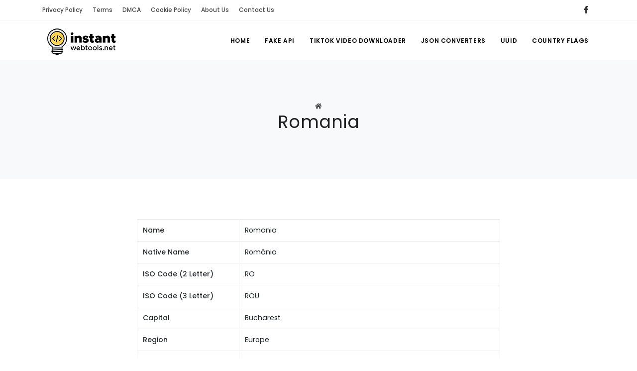

--- FILE ---
content_type: text/html
request_url: https://instantwebtools.net/country/RO
body_size: 2188
content:
<!doctype html>
<html lang="en">
<head>
	<meta http-equiv="Content-Type" content="text/html; charset=UTF-8"/>
    <meta name="viewport" content="width=device-width, initial-scale=1"/>
    <meta name="csrf-token" content="yFytTKNAUFtJd1X6jBldgc9VzAR9D16JK0HJYctD">
    <title>Romania | Instant Web Tools</title>
	<link rel="canonical" href="https://instantwebtools.net/country/RO" />
<meta name="description" content="Short description about Romania including flag svg, name, native name, ISO codes, capital, total population, region an d subregion">
    <meta property="og:title" content="Romania | Instant Web Tools"/>
<meta property="og:site_name" content="Instant Web Tools"/>
<meta property="og:image:url" content="https://instantwebtools.net/images/web_banner.png"/>
<meta property="og:image:secure_url" content="https://instantwebtools.net/images/web_banner.png"/>
<meta property="og:image:height" content="450"/>
<meta property="og:image:width" content="900"/>
    <meta name="twitter:title" content="Romania | Instant Web Tools"/>
<meta name="twitter:image" content="https://instantwebtools.net/images/web_banner.png"/>
<meta name="twitter:site" content="@instant_tools"/>
    <link href="../css/plugins.css" rel="stylesheet">
    <link href="../css/style.css" rel="stylesheet">
    <link rel="icon" href="../images/lightbulbx16.png">
    <!-- Global site tag (gtag.js) - Google Analytics -->
    <script async src="https://www.googletagmanager.com/gtag/js?id=UA-154424449-1"></script>
    <script data-ad-client="ca-pub-1326981532198517" async src="https://pagead2.googlesyndication.com/pagead/js/adsbygoogle.js"></script>
    <script>
        window.dataLayer = window.dataLayer || [];
        function gtag() {
            dataLayer.push(arguments);
        }
        gtag('js', new Date());
        gtag('config', 'UA-154424449-1');
    </script>
    <script src="../js/jquery.min.js"></script>
</head>
<body>
    <style>
        .space_between {
            height: 20px;
        }
    </style>
    <div class="body-inner">
        <!-- Topbar -->
        <div id="topbar" class="d-none d-xl-block d-lg-block">
            <div class="container">
                <div class="row">
                    <div class="col-md-6">
                        <ul class="top-menu">
                            <li><a href="../privacy-policy">Privacy Policy</a></li>
                            <li><a href="../terms-and-conditions">Terms</a></li>
                            <li><a href="../dmca">DMCA</a></li>
                            <li><a href="../cookie-privacy-policy">Cookie Policy</a></li>
                            <li><a href="../about">About Us</a></li>
                            <li><a href="../contact">Contact Us</a></li>
                        </ul>
                    </div>
                    <div class="col-md-6 d-none d-sm-block">
                        <div class="social-icons social-icons-colored-hover">
                            <ul>
                                <li class="social-facebook"><a href="https://www.facebook.com/Instant-Web-Tools-111779873617710" target="_blank" rel="noopener"><i class="fab fa-facebook-f"></i></a></li>
                            </ul>
                        </div>
                    </div>
                </div>
            </div>
        </div>
        <!-- end: Topbar -->
        <!-- Header -->
        <header id="header">
            <div class="header-inner">
                <div class="container">
                    <!--Logo-->
                    <div id="logo">
                        <a href="/">
                            <span class="logo-default"><img src="../images/insta_main_logo.png" alt="instantwebtools.net logo"></span>
                            <span class="logo-dark"><img src="../images/insta_main_logo.png" alt="instantwebtools.net logo"></span>
                        </a>
                    </div>
                    <!--End: Logo-->
                    <!--Navigation Resposnive Trigger-->
                    <div id="mainMenu-trigger">
                        <button class="lines-button x"> <span class="lines"></span> </button>
                    </div>
                    <!--end: Navigation Resposnive Trigger-->
                    <!--Navigation-->
                    <div id="mainMenu">
                        <div class="container">
                            <nav>
                                <ul>
                                    <li><a href="/">Home</a></li>
                                    <li><a>Fake API</a>
                                        <ul class="dropdown-menu">
                                            <li> <a href="../fake-rest-api">Rest API</a> </li>
                                            <li> <a href="../secured-fake-rest-api">Secured Rest API</a> </li>
                                        </ul>
                                    </li>
                                    <li><a href="../tiktok-video-downloader">Tiktok Video Downloader</a></li>
                                    <li><a>Json Converters</a>
                                        <ul class="dropdown-menu">
                                            <li> <a href="../json-to-java">Json to Java Converter</a> </li>
                                            <li> <a href="../json-to-kotlin">Json to Kotlin Converter</a> </li>
                                            <li> <a href="../json-to-groovy">Json to Groovy Converter</a> </li>
                                            <li> <a href="../json-to-csharp">Json to C# Converter</a> </li>
                                            <li> <a href="../json-to-swift">Json to Swift Converter</a> </li>
                                        </ul>
                                    </li>
                                    <li><a>UUID</a>
                                        <ul class="dropdown-menu">
                                            <li> <a href="../uuid-generator">UUID Generator</a> </li>
                                            <li> <a href="../uuid-v5-generator">UUID V5 Generator</a> </li>
                                            <li> <a href="../empty-uuid-generator">Empty UUID Generator</a> </li>
                                            <li> <a href="../uuid-validator">UUID Validator</a> </li>
                                        </ul>
                                    </li>
                                    <li><a href="../country-flags">Country Flags</a></li>
                                </ul>
                            </nav>
                        </div>
                    </div>
                    <!--end: Navigation-->
                </div>
            </div>
        </header>
        <!-- end: Header -->
        <!--Body-->
        <!-- Main wrapper -->
        <main id="main">
            <style>
    #data_length {
        display: none;
    }
    .flag_width {
        width: 80%;
    }
</style>
<link href="../js/plugins/components/datatables/datatables.min.css" rel="stylesheet"/>
<section id="page-title">
    <div class="container">
        <div class="breadcrumb">
            <ul>
                <li><a href="/"><i class="fa fa-home"></i></a> </li>
            </ul>
        </div>
        <div class="page-title">
            <h1>Romania</h1>
            <span></span>
        </div>
    </div>
</section>
<section id="page-content" class="no-sidebar">
    <div class="container">
        <div class="row">
            <div class="col-lg-4"></div>
            <div class="col-lg-4">
            </div>
        </div>
        <div class=" row">
            <div class="col-lg-2"></div>
            <div class="col-lg-8">
                <table class="table table-bordered">
                    <thead>
                    </thead>
                    <tbody>
                        <tr>
                            <th>Name</th>
                            <td>Romania</td>
                        </tr>
                        <tr>
                            <th>Native Name</th>
                            <td>România</td>
                        </tr>
                        <tr>
                            <th>ISO Code (2 Letter)</th>
                            <td>RO</td>
                        </tr>
                        <tr>
                            <th>ISO Code (3 Letter)</th>
                            <td>ROU</td>
                        </tr>
                        <tr>
                            <th>Capital</th>
                            <td>Bucharest</td>
                        </tr>
                        <tr>
                            <th>Region</th>
                            <td>Europe</td>
                        </tr>
                        <tr>
                            <th>Sub Region</th>
                            <td>Eastern Europe</td>
                        </tr>
                        <tr>
                            <th>Population</th>
                            <td>19,286,123</td>
                        </tr>
                        <tr>
                            <th>Flag</th>
                            <td><a href="#">https://instantwebtools.net/images/flags/svg/RO.svg</a>
                            </td>
                        </tr>
                        <tr>
                            <th></th>
                            <td><a href="#">https://instantwebtools.net/images/flags/svg/ROU.svg</a>
                            </td>
                        </tr>
                    </tbody>
                </table>
            </div>
        </div>
    </div>
</section>
        </main>
        <!--End Main Wrapper-->
        <!--Body-->
        <!-- Footer -->
        <footer id="footer">
            <div class="footer-content">
                <div class="container">
                    <div class="row">
                        <div class="col-lg-10">
                            <div class="row">
                                <div class="col-lg-3">
                                    <div class="widget">
                                        <div class="widget-title">Pages</div>
                                        <ul class="list">
                                            <li><a href="../privacy-policy">Privacy Policy</a></li>
                                            <li><a href="../terms-and-conditions">Terms and Conditions</a></li>
                                            <li><a href="../dmca">DMCA</a></li>
                                            <li><a href="../cookie-privacy-policy">Cookie Policy</a></li>
                                            <li><a href="../about">About Us</a></li>
                                            <li><a href="../contact">Contact Us</a></li>
                                        </ul>
                                    </div>
                                </div>
                            </div>
                        </div>
                        <div class="col-lg-2">
                            <div class="widget footer_widget_right">
                                <div class="widget-title footer_widget_right">Contact Us</div>
                                <ul class="list">
                                    <li><a href="mailto: team@instantwebtools.net">team@instantwebtools.net</a></li>
                                    <li><a target="_blank" href="https://www.digitalocean.com/?refcode=036b67b58a90"><img src="../WWW/Badge 2.svg" alt="DigitalOcean Referral Badge"/></a></li>
                                </ul>
                            </div>
                        </div>
                    </div>
                </div>
            </div>
            <div class="copyright-content">
                <div class="container">
                    <div class="copyright-text text-center">&copy; 2020 All Rights Reserved.<a href="/">
                            instantwebtools.net</a> </div>
                </div>
            </div>
        </footer>
        <!-- end: Footer -->
    </div>
    <!-- Scroll top -->
    <a id="scrollTop"><i class="icon-chevron-up1"></i><i class="icon-chevron-up1"></i></a>
    <!--Plugins-->
    <script src="../js/plugins.min.js"></script>
    <!--Template functions-->
    <script src="../js/functions.js"></script>
</body>
</html>

--- FILE ---
content_type: text/html; charset=utf-8
request_url: https://www.google.com/recaptcha/api2/aframe
body_size: 267
content:
<!DOCTYPE HTML><html><head><meta http-equiv="content-type" content="text/html; charset=UTF-8"></head><body><script nonce="ZbZ8aIh7MgHQLYaKt1nB7g">/** Anti-fraud and anti-abuse applications only. See google.com/recaptcha */ try{var clients={'sodar':'https://pagead2.googlesyndication.com/pagead/sodar?'};window.addEventListener("message",function(a){try{if(a.source===window.parent){var b=JSON.parse(a.data);var c=clients[b['id']];if(c){var d=document.createElement('img');d.src=c+b['params']+'&rc='+(localStorage.getItem("rc::a")?sessionStorage.getItem("rc::b"):"");window.document.body.appendChild(d);sessionStorage.setItem("rc::e",parseInt(sessionStorage.getItem("rc::e")||0)+1);localStorage.setItem("rc::h",'1769690473014');}}}catch(b){}});window.parent.postMessage("_grecaptcha_ready", "*");}catch(b){}</script></body></html>

--- FILE ---
content_type: text/javascript
request_url: https://instantwebtools.net/js/plugins.min.js
body_size: 83589
content:
!function(t,e){"object"==typeof exports&&"undefined"!=typeof module?e(exports,require("jquery")):"function"==typeof define&&define.amd?define(["exports","jquery"],e):e(t.bootstrap={},t.jQuery)}(this,function(t,e){"use strict";function n(t,e){for(var i=0;i<e.length;i++){var n=e[i];n.enumerable=n.enumerable||!1,n.configurable=!0,"value"in n&&(n.writable=!0),Object.defineProperty(t,n.key,n)}}function s(t,e,i){return e&&n(t.prototype,e),i&&n(t,i),t}function r(o){for(var t=1;t<arguments.length;t++){var s=null!=arguments[t]?arguments[t]:{},e=Object.keys(s);"function"==typeof Object.getOwnPropertySymbols&&(e=e.concat(Object.getOwnPropertySymbols(s).filter(function(t){return Object.getOwnPropertyDescriptor(s,t).enumerable}))),e.forEach(function(t){var e,i,n;e=o,n=s[i=t],i in e?Object.defineProperty(e,i,{value:n,enumerable:!0,configurable:!0,writable:!0}):e[i]=n})}return o}for(var o,i,a,l,h,c,u,d,p,f,m,g,v,y,_,b,w,x,C,S,E,T,I,k,A,D,z,O,P,L,M,$,j,N,H,R,W,F,B,q,Q,U,Y,V,K,Z,X=function(n){var e="transitionend";var a={TRANSITION_END:"bsTransitionEnd",getUID:function(t){for(;t+=~~(1e6*Math.random()),document.getElementById(t););return t},getSelectorFromElement:function(t){var e=t.getAttribute("data-target");e&&"#"!==e||(e=t.getAttribute("href")||"");try{return document.querySelector(e)?e:null}catch(t){return null}},getTransitionDurationFromElement:function(t){if(!t)return 0;var e=n(t).css("transition-duration");return parseFloat(e)?(e=e.split(",")[0],1e3*parseFloat(e)):0},reflow:function(t){return t.offsetHeight},triggerTransitionEnd:function(t){n(t).trigger(e)},supportsTransitionEnd:function(){return Boolean(e)},isElement:function(t){return(t[0]||t).nodeType},typeCheckConfig:function(t,e,i){for(var n in i)if(Object.prototype.hasOwnProperty.call(i,n)){var o=i[n],s=e[n],r=s&&a.isElement(s)?"element":{}.toString.call(s).match(/\s([a-z]+)/i)[1].toLowerCase();if(!new RegExp(o).test(r))throw new Error(t.toUpperCase()+': Option "'+n+'" provided type "'+r+'" but expected type "'+o+'".')}}};return n.fn.emulateTransitionEnd=function(t){var e=this,i=!1;return n(this).one(a.TRANSITION_END,function(){i=!0}),setTimeout(function(){i||a.triggerTransitionEnd(e)},t),this},n.event.special[a.TRANSITION_END]={bindType:e,delegateType:e,handle:function(t){if(n(t.target).is(this))return t.handleObj.handler.apply(this,arguments)}},a}(e=e&&e.hasOwnProperty("default")?e.default:e),G=(i="alert",l="."+(a="bs.alert"),h=(o=e).fn[i],c={CLOSE:"close"+l,CLOSED:"closed"+l,CLICK_DATA_API:"click"+l+".data-api"},ct=void 0,(ct=pt.prototype).close=function(t){var e=this._element;t&&(e=this._getRootElement(t)),this._triggerCloseEvent(e).isDefaultPrevented()||this._removeElement(e)},ct.dispose=function(){o.removeData(this._element,a),this._element=null},ct._getRootElement=function(t){var e=X.getSelectorFromElement(t),i=!1;return e&&(i=document.querySelector(e)),i=i||o(t).closest(".alert")[0]},ct._triggerCloseEvent=function(t){var e=o.Event(c.CLOSE);return o(t).trigger(e),e},ct._removeElement=function(e){var i=this;if(o(e).removeClass("show"),o(e).hasClass("fade")){var t=X.getTransitionDurationFromElement(e);o(e).one(X.TRANSITION_END,function(t){return i._destroyElement(e,t)}).emulateTransitionEnd(t)}else this._destroyElement(e)},ct._destroyElement=function(t){o(t).detach().trigger(c.CLOSED).remove()},pt._jQueryInterface=function(i){return this.each(function(){var t=o(this),e=t.data(a);e||(e=new pt(this),t.data(a,e)),"close"===i&&e[i](this)})},pt._handleDismiss=function(e){return function(t){t&&t.preventDefault(),e.close(this)}},s(pt,null,[{key:"VERSION",get:function(){return"4.1.3"}}]),u=pt,o(document).on(c.CLICK_DATA_API,'[data-dismiss="alert"]',u._handleDismiss(new u)),o.fn[i]=u._jQueryInterface,o.fn[i].Constructor=u,o.fn[i].noConflict=function(){return o.fn[i]=h,u._jQueryInterface},u),J=(p="button",m="."+(f="bs.button"),g=".data-api",v=(d=e).fn[p],y="active",_='[data-toggle^="button"]',b=".btn",w={CLICK_DATA_API:"click"+m+g,FOCUS_BLUR_DATA_API:"focus"+m+g+" blur"+m+g},ht=void 0,(ht=dt.prototype).toggle=function(){var t=!0,e=!0,i=d(this._element).closest('[data-toggle="buttons"]')[0];if(i){var n=this._element.querySelector("input");if(n){if("radio"===n.type)if(n.checked&&this._element.classList.contains(y))t=!1;else{var o=i.querySelector(".active");o&&d(o).removeClass(y)}if(t){if(n.hasAttribute("disabled")||i.hasAttribute("disabled")||n.classList.contains("disabled")||i.classList.contains("disabled"))return;n.checked=!this._element.classList.contains(y),d(n).trigger("change")}n.focus(),e=!1}}e&&this._element.setAttribute("aria-pressed",!this._element.classList.contains(y)),t&&d(this._element).toggleClass(y)},ht.dispose=function(){d.removeData(this._element,f),this._element=null},dt._jQueryInterface=function(e){return this.each(function(){var t=d(this).data(f);t||(t=new dt(this),d(this).data(f,t)),"toggle"===e&&t[e]()})},s(dt,null,[{key:"VERSION",get:function(){return"4.1.3"}}]),x=dt,d(document).on(w.CLICK_DATA_API,_,function(t){t.preventDefault();var e=t.target;d(e).hasClass("btn")||(e=d(e).closest(b)),x._jQueryInterface.call(d(e),"toggle")}).on(w.FOCUS_BLUR_DATA_API,_,function(t){var e=d(t.target).closest(b)[0];d(e).toggleClass("focus",/^focus(in)?$/.test(t.type))}),d.fn[p]=x._jQueryInterface,d.fn[p].Constructor=x,d.fn[p].noConflict=function(){return d.fn[p]=v,x._jQueryInterface},x),tt=(S="carousel",T="."+(E="bs.carousel"),I=".data-api",k=(C=e).fn[S],A={interval:5e3,keyboard:!0,slide:!1,pause:"hover",wrap:!0},D={interval:"(number|boolean)",keyboard:"boolean",slide:"(boolean|string)",pause:"(string|boolean)",wrap:"boolean"},z="next",O="prev",P={SLIDE:"slide"+T,SLID:"slid"+T,KEYDOWN:"keydown"+T,MOUSEENTER:"mouseenter"+T,MOUSELEAVE:"mouseleave"+T,TOUCHEND:"touchend"+T,LOAD_DATA_API:"load"+T+I,CLICK_DATA_API:"click"+T+I},L="active",M=".active.carousel-item",lt=void 0,(lt=ut.prototype).next=function(){this._isSliding||this._slide(z)},lt.nextWhenVisible=function(){!document.hidden&&C(this._element).is(":visible")&&"hidden"!==C(this._element).css("visibility")&&this.next()},lt.prev=function(){this._isSliding||this._slide(O)},lt.pause=function(t){t||(this._isPaused=!0),this._element.querySelector(".carousel-item-next, .carousel-item-prev")&&(X.triggerTransitionEnd(this._element),this.cycle(!0)),clearInterval(this._interval),this._interval=null},lt.cycle=function(t){t||(this._isPaused=!1),this._interval&&(clearInterval(this._interval),this._interval=null),this._config.interval&&!this._isPaused&&(this._interval=setInterval((document.visibilityState?this.nextWhenVisible:this.next).bind(this),this._config.interval))},lt.to=function(t){var e=this;this._activeElement=this._element.querySelector(M);var i=this._getItemIndex(this._activeElement);if(!(t>this._items.length-1||t<0))if(this._isSliding)C(this._element).one(P.SLID,function(){return e.to(t)});else{if(i===t)return this.pause(),void this.cycle();var n=i<t?z:O;this._slide(n,this._items[t])}},lt.dispose=function(){C(this._element).off(T),C.removeData(this._element,E),this._items=null,this._config=null,this._element=null,this._interval=null,this._isPaused=null,this._isSliding=null,this._activeElement=null,this._indicatorsElement=null},lt._getConfig=function(t){return t=r({},A,t),X.typeCheckConfig(S,t,D),t},lt._addEventListeners=function(){var e=this;this._config.keyboard&&C(this._element).on(P.KEYDOWN,function(t){return e._keydown(t)}),"hover"===this._config.pause&&(C(this._element).on(P.MOUSEENTER,function(t){return e.pause(t)}).on(P.MOUSELEAVE,function(t){return e.cycle(t)}),"ontouchstart"in document.documentElement&&C(this._element).on(P.TOUCHEND,function(){e.pause(),e.touchTimeout&&clearTimeout(e.touchTimeout),e.touchTimeout=setTimeout(function(t){return e.cycle(t)},500+e._config.interval)}))},lt._keydown=function(t){if(!/input|textarea/i.test(t.target.tagName))switch(t.which){case 37:t.preventDefault(),this.prev();break;case 39:t.preventDefault(),this.next()}},lt._getItemIndex=function(t){return this._items=t&&t.parentNode?[].slice.call(t.parentNode.querySelectorAll(".carousel-item")):[],this._items.indexOf(t)},lt._getItemByDirection=function(t,e){var i=t===z,n=t===O,o=this._getItemIndex(e),s=this._items.length-1;if((n&&0===o||i&&o===s)&&!this._config.wrap)return e;var r=(o+(t===O?-1:1))%this._items.length;return-1==r?this._items[this._items.length-1]:this._items[r]},lt._triggerSlideEvent=function(t,e){var i=this._getItemIndex(t),n=this._getItemIndex(this._element.querySelector(M)),o=C.Event(P.SLIDE,{relatedTarget:t,direction:e,from:n,to:i});return C(this._element).trigger(o),o},lt._setActiveIndicatorElement=function(t){if(this._indicatorsElement){var e=[].slice.call(this._indicatorsElement.querySelectorAll(".active"));C(e).removeClass(L);var i=this._indicatorsElement.children[this._getItemIndex(t)];i&&C(i).addClass(L)}},lt._slide=function(t,e){var i,n,o,s=this,r=this._element.querySelector(M),a=this._getItemIndex(r),l=e||r&&this._getItemByDirection(t,r),h=this._getItemIndex(l),c=Boolean(this._interval);if(o=t===z?(i="carousel-item-left",n="carousel-item-next","left"):(i="carousel-item-right",n="carousel-item-prev","right"),l&&C(l).hasClass(L))this._isSliding=!1;else if(!this._triggerSlideEvent(l,o).isDefaultPrevented()&&r&&l){this._isSliding=!0,c&&this.pause(),this._setActiveIndicatorElement(l);var u=C.Event(P.SLID,{relatedTarget:l,direction:o,from:a,to:h});if(C(this._element).hasClass("slide")){C(l).addClass(n),X.reflow(l),C(r).addClass(i),C(l).addClass(i);var d=X.getTransitionDurationFromElement(r);C(r).one(X.TRANSITION_END,function(){C(l).removeClass(i+" "+n).addClass(L),C(r).removeClass(L+" "+n+" "+i),s._isSliding=!1,setTimeout(function(){return C(s._element).trigger(u)},0)}).emulateTransitionEnd(d)}else C(r).removeClass(L),C(l).addClass(L),this._isSliding=!1,C(this._element).trigger(u);c&&this.cycle()}},ut._jQueryInterface=function(n){return this.each(function(){var t=C(this).data(E),e=r({},A,C(this).data());"object"==typeof n&&(e=r({},e,n));var i="string"==typeof n?n:e.slide;if(t||(t=new ut(this,e),C(this).data(E,t)),"number"==typeof n)t.to(n);else if("string"==typeof i){if(void 0===t[i])throw new TypeError('No method named "'+i+'"');t[i]()}else e.interval&&(t.pause(),t.cycle())})},ut._dataApiClickHandler=function(t){var e=X.getSelectorFromElement(this);if(e){var i=C(e)[0];if(i&&C(i).hasClass("carousel")){var n=r({},C(i).data(),C(this).data()),o=this.getAttribute("data-slide-to");o&&(n.interval=!1),ut._jQueryInterface.call(C(i),n),o&&C(i).data(E).to(o),t.preventDefault()}}},s(ut,null,[{key:"VERSION",get:function(){return"4.1.3"}},{key:"Default",get:function(){return A}}]),$=ut,C(document).on(P.CLICK_DATA_API,"[data-slide], [data-slide-to]",$._dataApiClickHandler),C(window).on(P.LOAD_DATA_API,function(){for(var t=[].slice.call(document.querySelectorAll('[data-ride="carousel"]')),e=0,i=t.length;e<i;e++){var n=C(t[e]);$._jQueryInterface.call(n,n.data())}}),C.fn[S]=$._jQueryInterface,C.fn[S].Constructor=$,C.fn[S].noConflict=function(){return C.fn[S]=k,$._jQueryInterface},$),et=(N="collapse",R="."+(H="bs.collapse"),W=(j=e).fn[N],F={toggle:!0,parent:""},B={toggle:"boolean",parent:"(string|element)"},q={SHOW:"show"+R,SHOWN:"shown"+R,HIDE:"hide"+R,HIDDEN:"hidden"+R,CLICK_DATA_API:"click"+R+".data-api"},Q="show",U="collapse",Y="collapsing",V="collapsed",K='[data-toggle="collapse"]',at=void 0,(at=rt.prototype).toggle=function(){j(this._element).hasClass(Q)?this.hide():this.show()},at.show=function(){var t,e,i=this;if(!(this._isTransitioning||j(this._element).hasClass(Q)||(this._parent&&0===(t=[].slice.call(this._parent.querySelectorAll(".show, .collapsing")).filter(function(t){return t.getAttribute("data-parent")===i._config.parent})).length&&(t=null),t&&(e=j(t).not(this._selector).data(H))&&e._isTransitioning))){var n=j.Event(q.SHOW);if(j(this._element).trigger(n),!n.isDefaultPrevented()){t&&(rt._jQueryInterface.call(j(t).not(this._selector),"hide"),e||j(t).data(H,null));var o=this._getDimension();j(this._element).removeClass(U).addClass(Y),this._element.style[o]=0,this._triggerArray.length&&j(this._triggerArray).removeClass(V).attr("aria-expanded",!0),this.setTransitioning(!0);var s="scroll"+(o[0].toUpperCase()+o.slice(1)),r=X.getTransitionDurationFromElement(this._element);j(this._element).one(X.TRANSITION_END,function(){j(i._element).removeClass(Y).addClass(U).addClass(Q),i._element.style[o]="",i.setTransitioning(!1),j(i._element).trigger(q.SHOWN)}).emulateTransitionEnd(r),this._element.style[o]=this._element[s]+"px"}}},at.hide=function(){var t=this;if(!this._isTransitioning&&j(this._element).hasClass(Q)){var e=j.Event(q.HIDE);if(j(this._element).trigger(e),!e.isDefaultPrevented()){var i=this._getDimension();this._element.style[i]=this._element.getBoundingClientRect()[i]+"px",X.reflow(this._element),j(this._element).addClass(Y).removeClass(U).removeClass(Q);var n=this._triggerArray.length;if(0<n)for(var o=0;o<n;o++){var s=this._triggerArray[o],r=X.getSelectorFromElement(s);null!==r&&(j([].slice.call(document.querySelectorAll(r))).hasClass(Q)||j(s).addClass(V).attr("aria-expanded",!1))}this.setTransitioning(!0),this._element.style[i]="";var a=X.getTransitionDurationFromElement(this._element);j(this._element).one(X.TRANSITION_END,function(){t.setTransitioning(!1),j(t._element).removeClass(Y).addClass(U).trigger(q.HIDDEN)}).emulateTransitionEnd(a)}}},at.setTransitioning=function(t){this._isTransitioning=t},at.dispose=function(){j.removeData(this._element,H),this._config=null,this._parent=null,this._element=null,this._triggerArray=null,this._isTransitioning=null},at._getConfig=function(t){return(t=r({},F,t)).toggle=Boolean(t.toggle),X.typeCheckConfig(N,t,B),t},at._getDimension=function(){return j(this._element).hasClass("width")?"width":"height"},at._getParent=function(){var i=this,t=null;X.isElement(this._config.parent)?(t=this._config.parent,void 0!==this._config.parent.jquery&&(t=this._config.parent[0])):t=document.querySelector(this._config.parent);var e='[data-toggle="collapse"][data-parent="'+this._config.parent+'"]',n=[].slice.call(t.querySelectorAll(e));return j(n).each(function(t,e){i._addAriaAndCollapsedClass(rt._getTargetFromElement(e),[e])}),t},at._addAriaAndCollapsedClass=function(t,e){if(t){var i=j(t).hasClass(Q);e.length&&j(e).toggleClass(V,!i).attr("aria-expanded",i)}},rt._getTargetFromElement=function(t){var e=X.getSelectorFromElement(t);return e?document.querySelector(e):null},rt._jQueryInterface=function(n){return this.each(function(){var t=j(this),e=t.data(H),i=r({},F,t.data(),"object"==typeof n&&n?n:{});if(!e&&i.toggle&&/show|hide/.test(n)&&(i.toggle=!1),e||(e=new rt(this,i),t.data(H,e)),"string"==typeof n){if(void 0===e[n])throw new TypeError('No method named "'+n+'"');e[n]()}})},s(rt,null,[{key:"VERSION",get:function(){return"4.1.3"}},{key:"Default",get:function(){return F}}]),Z=rt,j(document).on(q.CLICK_DATA_API,K,function(t){"A"===t.currentTarget.tagName&&t.preventDefault();var i=j(this),e=X.getSelectorFromElement(this),n=[].slice.call(document.querySelectorAll(e));j(n).each(function(){var t=j(this),e=t.data(H)?"toggle":i.data();Z._jQueryInterface.call(t,e)})}),j.fn[N]=Z._jQueryInterface,j.fn[N].Constructor=Z,j.fn[N].noConflict=function(){return j.fn[N]=W,Z._jQueryInterface},Z),it="undefined"!=typeof window&&"undefined"!=typeof document,nt=["Edge","Trident","Firefox"],ot=0,st=0;st<nt.length;st+=1)if(it&&0<=navigator.userAgent.indexOf(nt[st])){ot=1;break}function rt(e,t){this._isTransitioning=!1,this._element=e,this._config=this._getConfig(t),this._triggerArray=j.makeArray(document.querySelectorAll('[data-toggle="collapse"][href="#'+e.id+'"],[data-toggle="collapse"][data-target="#'+e.id+'"]'));for(var i=[].slice.call(document.querySelectorAll(K)),n=0,o=i.length;n<o;n++){var s=i[n],r=X.getSelectorFromElement(s),a=[].slice.call(document.querySelectorAll(r)).filter(function(t){return t===e});null!==r&&0<a.length&&(this._selector=r,this._triggerArray.push(s))}this._parent=this._config.parent?this._getParent():null,this._config.parent||this._addAriaAndCollapsedClass(this._element,this._triggerArray),this._config.toggle&&this.toggle()}var at,lt,ht,ct;function ut(t,e){this._items=null,this._interval=null,this._activeElement=null,this._isPaused=!1,this._isSliding=!1,this.touchTimeout=null,this._config=this._getConfig(e),this._element=C(t)[0],this._indicatorsElement=this._element.querySelector(".carousel-indicators"),this._addEventListeners()}function dt(t){this._element=t}function pt(t){this._element=t}var ft=it&&window.Promise?function(t){var e=!1;return function(){e||(e=!0,window.Promise.resolve().then(function(){e=!1,t()}))}}:function(t){var e=!1;return function(){e||(e=!0,setTimeout(function(){e=!1,t()},ot))}};function mt(t){return t&&"[object Function]"==={}.toString.call(t)}function gt(t,e){if(1!==t.nodeType)return[];var i=getComputedStyle(t,null);return e?i[e]:i}function vt(t){return"HTML"===t.nodeName?t:t.parentNode||t.host}function yt(t){if(!t)return document.body;switch(t.nodeName){case"HTML":case"BODY":return t.ownerDocument.body;case"#document":return t.body}var e=gt(t),i=e.overflow,n=e.overflowX,o=e.overflowY;return/(auto|scroll|overlay)/.test(i+o+n)?t:yt(vt(t))}var _t=it&&!(!window.MSInputMethodContext||!document.documentMode),bt=it&&/MSIE 10/.test(navigator.userAgent);function wt(t){return 11===t?_t:10===t?bt:_t||bt}function xt(t){if(!t)return document.documentElement;for(var e=wt(10)?document.body:null,i=t.offsetParent;i===e&&t.nextElementSibling;)i=(t=t.nextElementSibling).offsetParent;var n=i&&i.nodeName;return n&&"BODY"!==n&&"HTML"!==n?-1!==["TD","TABLE"].indexOf(i.nodeName)&&"static"===gt(i,"position")?xt(i):i:t?t.ownerDocument.documentElement:document.documentElement}function Ct(t){return null!==t.parentNode?Ct(t.parentNode):t}function St(t,e){if(!(t&&t.nodeType&&e&&e.nodeType))return document.documentElement;var i=t.compareDocumentPosition(e)&Node.DOCUMENT_POSITION_FOLLOWING,n=i?t:e,o=i?e:t,s=document.createRange();s.setStart(n,0),s.setEnd(o,0);var r,a,l=s.commonAncestorContainer;if(t!==l&&e!==l||n.contains(o))return"BODY"===(a=(r=l).nodeName)||"HTML"!==a&&xt(r.firstElementChild)!==r?xt(l):l;var h=Ct(t);return h.host?St(h.host,e):St(t,Ct(e).host)}function Et(t,e){var i="top"===(1<arguments.length&&void 0!==e?e:"top")?"scrollTop":"scrollLeft",n=t.nodeName;if("BODY"!==n&&"HTML"!==n)return t[i];var o=t.ownerDocument.documentElement;return(t.ownerDocument.scrollingElement||o)[i]}function Tt(t,e){var i="x"===e?"Left":"Top",n="Left"==i?"Right":"Bottom";return parseFloat(t["border"+i+"Width"],10)+parseFloat(t["border"+n+"Width"],10)}function It(t,e,i,n){return Math.max(e["offset"+t],e["scroll"+t],i["client"+t],i["offset"+t],i["scroll"+t],wt(10)?i["offset"+t]+n["margin"+("Height"===t?"Top":"Left")]+n["margin"+("Height"===t?"Bottom":"Right")]:0)}function kt(){var t=document.body,e=document.documentElement,i=wt(10)&&getComputedStyle(e);return{height:It("Height",t,e,i),width:It("Width",t,e,i)}}function At(t,e,i){return e in t?Object.defineProperty(t,e,{value:i,enumerable:!0,configurable:!0,writable:!0}):t[e]=i,t}var Dt=function(t,e,i){return e&&Ot(t.prototype,e),i&&Ot(t,i),t},zt=Object.assign||function(t){for(var e=1;e<arguments.length;e++){var i=arguments[e];for(var n in i)Object.prototype.hasOwnProperty.call(i,n)&&(t[n]=i[n])}return t};function Ot(t,e){for(var i=0;i<e.length;i++){var n=e[i];n.enumerable=n.enumerable||!1,n.configurable=!0,"value"in n&&(n.writable=!0),Object.defineProperty(t,n.key,n)}}function Pt(t){return zt({},t,{right:t.left+t.width,bottom:t.top+t.height})}function Lt(t){var e={};try{if(wt(10)){e=t.getBoundingClientRect();var i=Et(t,"top"),n=Et(t,"left");e.top+=i,e.left+=n,e.bottom+=i,e.right+=n}else e=t.getBoundingClientRect()}catch(t){}var o={left:e.left,top:e.top,width:e.right-e.left,height:e.bottom-e.top},s="HTML"===t.nodeName?kt():{},r=s.width||t.clientWidth||o.right-o.left,a=s.height||t.clientHeight||o.bottom-o.top,l=t.offsetWidth-r,h=t.offsetHeight-a;if(l||h){var c=gt(t);l-=Tt(c,"x"),h-=Tt(c,"y"),o.width-=l,o.height-=h}return Pt(o)}function Mt(t,e,i){var n=2<arguments.length&&void 0!==i&&i,o=wt(10),s="HTML"===e.nodeName,r=Lt(t),a=Lt(e),l=yt(t),h=gt(e),c=parseFloat(h.borderTopWidth,10),u=parseFloat(h.borderLeftWidth,10);n&&"HTML"===e.nodeName&&(a.top=Math.max(a.top,0),a.left=Math.max(a.left,0));var d=Pt({top:r.top-a.top-c,left:r.left-a.left-u,width:r.width,height:r.height});if(d.marginTop=0,d.marginLeft=0,!o&&s){var p=parseFloat(h.marginTop,10),f=parseFloat(h.marginLeft,10);d.top-=c-p,d.bottom-=c-p,d.left-=u-f,d.right-=u-f,d.marginTop=p,d.marginLeft=f}return(o&&!n?e.contains(l):e===l&&"BODY"!==l.nodeName)&&(d=function(t,e,i){var n=2<arguments.length&&void 0!==i&&i,o=Et(e,"top"),s=Et(e,"left"),r=n?-1:1;return t.top+=o*r,t.bottom+=o*r,t.left+=s*r,t.right+=s*r,t}(d,e)),d}function $t(t){if(!t||!t.parentElement||wt())return document.documentElement;for(var e=t.parentElement;e&&"none"===gt(e,"transform");)e=e.parentElement;return e||document.documentElement}function jt(t,e,i,n,o){var s=4<arguments.length&&void 0!==o&&o,r={top:0,left:0},a=s?$t(t):St(t,e);if("viewport"===n)r=function(t,e){var i=1<arguments.length&&void 0!==e&&e,n=t.ownerDocument.documentElement,o=Mt(t,n),s=Math.max(n.clientWidth,window.innerWidth||0),r=Math.max(n.clientHeight,window.innerHeight||0),a=i?0:Et(n),l=i?0:Et(n,"left");return Pt({top:a-o.top+o.marginTop,left:l-o.left+o.marginLeft,width:s,height:r})}(a,s);else{var l=void 0;"scrollParent"===n?"BODY"===(l=yt(vt(e))).nodeName&&(l=t.ownerDocument.documentElement):l="window"===n?t.ownerDocument.documentElement:n;var h=Mt(l,a,s);if("HTML"!==l.nodeName||function t(e){var i=e.nodeName;return"BODY"!==i&&"HTML"!==i&&("fixed"===gt(e,"position")||t(vt(e)))}(a))r=h;else{var c=kt(),u=c.height,d=c.width;r.top+=h.top-h.marginTop,r.bottom=u+h.top,r.left+=h.left-h.marginLeft,r.right=d+h.left}}return r.left+=i,r.top+=i,r.right-=i,r.bottom-=i,r}function Nt(t,e,n,i,o,s){var r=5<arguments.length&&void 0!==s?s:0;if(-1===t.indexOf("auto"))return t;var a=jt(n,i,r,o),l={top:{width:a.width,height:e.top-a.top},right:{width:a.right-e.right,height:a.height},bottom:{width:a.width,height:a.bottom-e.bottom},left:{width:e.left-a.left,height:a.height}},h=Object.keys(l).map(function(t){return zt({key:t},l[t],{area:(e=l[t]).width*e.height});var e}).sort(function(t,e){return e.area-t.area}),c=h.filter(function(t){var e=t.width,i=t.height;return e>=n.clientWidth&&i>=n.clientHeight}),u=0<c.length?c[0].key:h[0].key,d=t.split("-")[1];return u+(d?"-"+d:"")}function Ht(t,e,i,n){var o=3<arguments.length&&void 0!==n?n:null;return Mt(i,o?$t(e):St(e,i),o)}function Rt(t){var e=getComputedStyle(t),i=parseFloat(e.marginTop)+parseFloat(e.marginBottom),n=parseFloat(e.marginLeft)+parseFloat(e.marginRight);return{width:t.offsetWidth+n,height:t.offsetHeight+i}}function Wt(t){var e={left:"right",right:"left",bottom:"top",top:"bottom"};return t.replace(/left|right|bottom|top/g,function(t){return e[t]})}function Ft(t,e,i){i=i.split("-")[0];var n=Rt(t),o={width:n.width,height:n.height},s=-1!==["right","left"].indexOf(i),r=s?"top":"left",a=s?"left":"top",l=s?"height":"width",h=s?"width":"height";return o[r]=e[r]+e[l]/2-n[l]/2,o[a]=i===a?e[a]-n[h]:e[Wt(a)],o}function Bt(t,e){return Array.prototype.find?t.find(e):t.filter(e)[0]}function qt(t,i,e){return(void 0===e?t:t.slice(0,function(t,e){if(Array.prototype.findIndex)return t.findIndex(function(t){return t.name===e});var i=Bt(t,function(t){return t.name===e});return t.indexOf(i)}(t,e))).forEach(function(t){t.function&&console.warn("`modifier.function` is deprecated, use `modifier.fn`!");var e=t.function||t.fn;t.enabled&&mt(e)&&(i.offsets.popper=Pt(i.offsets.popper),i.offsets.reference=Pt(i.offsets.reference),i=e(i,t))}),i}function Qt(t,i){return t.some(function(t){var e=t.name;return t.enabled&&e===i})}function Ut(t){for(var e=[!1,"ms","Webkit","Moz","O"],i=t.charAt(0).toUpperCase()+t.slice(1),n=0;n<e.length;n++){var o=e[n],s=o?""+o+i:t;if(void 0!==document.body.style[s])return s}return null}function Yt(t){var e=t.ownerDocument;return e?e.defaultView:window}function Vt(t){return""!==t&&!isNaN(parseFloat(t))&&isFinite(t)}function Kt(i,n){Object.keys(n).forEach(function(t){var e="";-1!==["width","height","top","right","bottom","left"].indexOf(t)&&Vt(n[t])&&(e="px"),i.style[t]=n[t]+e})}function Zt(t,e,i){var n=Bt(t,function(t){return t.name===e}),o=!!n&&t.some(function(t){return t.name===i&&t.enabled&&t.order<n.order});if(!o){var s="`"+e+"`",r="`"+i+"`";console.warn(r+" modifier is required by "+s+" modifier in order to work, be sure to include it before "+s+"!")}return o}var Xt=["auto-start","auto","auto-end","top-start","top","top-end","right-start","right","right-end","bottom-end","bottom","bottom-start","left-end","left","left-start"],Gt=Xt.slice(3);function Jt(t,e){var i=1<arguments.length&&void 0!==e&&e,n=Gt.indexOf(t),o=Gt.slice(n+1).concat(Gt.slice(0,n));return i?o.reverse():o}var te={placement:"bottom",positionFixed:!1,eventsEnabled:!0,removeOnDestroy:!1,onCreate:function(){},onUpdate:function(){},modifiers:{shift:{order:100,enabled:!0,fn:function(t){var e=t.placement,i=e.split("-")[0],n=e.split("-")[1];if(n){var o=t.offsets,s=o.reference,r=o.popper,a=-1!==["bottom","top"].indexOf(i),l=a?"left":"top",h=a?"width":"height",c={start:At({},l,s[l]),end:At({},l,s[l]+s[h]-r[h])};t.offsets.popper=zt({},r,c[n])}return t}},offset:{order:200,enabled:!0,fn:function(t,e){var i,n=e.offset,o=t.placement,s=t.offsets,r=s.popper,a=s.reference,l=o.split("-")[0];return i=Vt(+n)?[+n,0]:function(t,o,s,e){var r=[0,0],a=-1!==["right","left"].indexOf(e),i=t.split(/(\+|\-)/).map(function(t){return t.trim()}),n=i.indexOf(Bt(i,function(t){return-1!==t.search(/,|\s/)}));i[n]&&-1===i[n].indexOf(",")&&console.warn("Offsets separated by white space(s) are deprecated, use a comma (,) instead.");var l=/\s*,\s*|\s+/,h=-1!==n?[i.slice(0,n).concat([i[n].split(l)[0]]),[i[n].split(l)[1]].concat(i.slice(n+1))]:[i];return(h=h.map(function(t,e){var i=(1===e?!a:a)?"height":"width",n=!1;return t.reduce(function(t,e){return""===t[t.length-1]&&-1!==["+","-"].indexOf(e)?(t[t.length-1]=e,n=!0,t):n?(t[t.length-1]+=e,n=!1,t):t.concat(e)},[]).map(function(t){return function(t,e,i,n){var o=t.match(/((?:\-|\+)?\d*\.?\d*)(.*)/),s=+o[1],r=o[2];if(!s)return t;if(0!==r.indexOf("%"))return"vh"===r||"vw"===r?("vh"===r?Math.max(document.documentElement.clientHeight,window.innerHeight||0):Math.max(document.documentElement.clientWidth,window.innerWidth||0))/100*s:s;var a=void 0;switch(r){case"%p":a=i;break;case"%":case"%r":default:a=n}return Pt(a)[e]/100*s}(t,i,o,s)})})).forEach(function(i,n){i.forEach(function(t,e){Vt(t)&&(r[n]+=t*("-"===i[e-1]?-1:1))})}),r}(n,r,a,l),"left"===l?(r.top+=i[0],r.left-=i[1]):"right"===l?(r.top+=i[0],r.left+=i[1]):"top"===l?(r.left+=i[0],r.top-=i[1]):"bottom"===l&&(r.left+=i[0],r.top+=i[1]),t.popper=r,t},offset:0},preventOverflow:{order:300,enabled:!0,fn:function(t,n){var e=n.boundariesElement||xt(t.instance.popper);t.instance.reference===e&&(e=xt(e));var i=Ut("transform"),o=t.instance.popper.style,s=o.top,r=o.left,a=o[i];o.top="",o.left="",o[i]="";var l=jt(t.instance.popper,t.instance.reference,n.padding,e,t.positionFixed);o.top=s,o.left=r,o[i]=a,n.boundaries=l;var h=n.priority,c=t.offsets.popper,u={primary:function(t){var e=c[t];return c[t]<l[t]&&!n.escapeWithReference&&(e=Math.max(c[t],l[t])),At({},t,e)},secondary:function(t){var e="right"===t?"left":"top",i=c[e];return c[t]>l[t]&&!n.escapeWithReference&&(i=Math.min(c[e],l[t]-("right"===t?c.width:c.height))),At({},e,i)}};return h.forEach(function(t){var e=-1!==["left","top"].indexOf(t)?"primary":"secondary";c=zt({},c,u[e](t))}),t.offsets.popper=c,t},priority:["left","right","top","bottom"],padding:5,boundariesElement:"scrollParent"},keepTogether:{order:400,enabled:!0,fn:function(t){var e=t.offsets,i=e.popper,n=e.reference,o=t.placement.split("-")[0],s=Math.floor,r=-1!==["top","bottom"].indexOf(o),a=r?"right":"bottom",l=r?"left":"top",h=r?"width":"height";return i[a]<s(n[l])&&(t.offsets.popper[l]=s(n[l])-i[h]),i[l]>s(n[a])&&(t.offsets.popper[l]=s(n[a])),t}},arrow:{order:500,enabled:!0,fn:function(t,e){var i;if(!Zt(t.instance.modifiers,"arrow","keepTogether"))return t;var n=e.element;if("string"==typeof n){if(!(n=t.instance.popper.querySelector(n)))return t}else if(!t.instance.popper.contains(n))return console.warn("WARNING: `arrow.element` must be child of its popper element!"),t;var o=t.placement.split("-")[0],s=t.offsets,r=s.popper,a=s.reference,l=-1!==["left","right"].indexOf(o),h=l?"height":"width",c=l?"Top":"Left",u=c.toLowerCase(),d=l?"left":"top",p=l?"bottom":"right",f=Rt(n)[h];a[p]-f<r[u]&&(t.offsets.popper[u]-=r[u]-(a[p]-f)),a[u]+f>r[p]&&(t.offsets.popper[u]+=a[u]+f-r[p]),t.offsets.popper=Pt(t.offsets.popper);var m=a[u]+a[h]/2-f/2,g=gt(t.instance.popper),v=parseFloat(g["margin"+c],10),y=parseFloat(g["border"+c+"Width"],10),_=m-t.offsets.popper[u]-v-y;return _=Math.max(Math.min(r[h]-f,_),0),t.arrowElement=n,t.offsets.arrow=(At(i={},u,Math.round(_)),At(i,d,""),i),t},element:"[x-arrow]"},flip:{order:600,enabled:!0,fn:function(p,f){if(Qt(p.instance.modifiers,"inner"))return p;if(p.flipped&&p.placement===p.originalPlacement)return p;var m=jt(p.instance.popper,p.instance.reference,f.padding,f.boundariesElement,p.positionFixed),g=p.placement.split("-")[0],v=Wt(g),y=p.placement.split("-")[1]||"",_=[];switch(f.behavior){case"flip":_=[g,v];break;case"clockwise":_=Jt(g);break;case"counterclockwise":_=Jt(g,!0);break;default:_=f.behavior}return _.forEach(function(t,e){if(g!==t||_.length===e+1)return p;g=p.placement.split("-")[0],v=Wt(g);var i=p.offsets.popper,n=p.offsets.reference,o=Math.floor,s="left"===g&&o(i.right)>o(n.left)||"right"===g&&o(i.left)<o(n.right)||"top"===g&&o(i.bottom)>o(n.top)||"bottom"===g&&o(i.top)<o(n.bottom),r=o(i.left)<o(m.left),a=o(i.right)>o(m.right),l=o(i.top)<o(m.top),h=o(i.bottom)>o(m.bottom),c="left"===g&&r||"right"===g&&a||"top"===g&&l||"bottom"===g&&h,u=-1!==["top","bottom"].indexOf(g),d=!!f.flipVariations&&(u&&"start"===y&&r||u&&"end"===y&&a||!u&&"start"===y&&l||!u&&"end"===y&&h);(s||c||d)&&(p.flipped=!0,(s||c)&&(g=_[e+1]),d&&(y="end"===y?"start":"start"===y?"end":y),p.placement=g+(y?"-"+y:""),p.offsets.popper=zt({},p.offsets.popper,Ft(p.instance.popper,p.offsets.reference,p.placement)),p=qt(p.instance.modifiers,p,"flip"))}),p},behavior:"flip",padding:5,boundariesElement:"viewport"},inner:{order:700,enabled:!1,fn:function(t){var e=t.placement,i=e.split("-")[0],n=t.offsets,o=n.popper,s=n.reference,r=-1!==["left","right"].indexOf(i),a=-1===["top","left"].indexOf(i);return o[r?"left":"top"]=s[i]-(a?o[r?"width":"height"]:0),t.placement=Wt(e),t.offsets.popper=Pt(o),t}},hide:{order:800,enabled:!0,fn:function(t){if(!Zt(t.instance.modifiers,"hide","preventOverflow"))return t;var e=t.offsets.reference,i=Bt(t.instance.modifiers,function(t){return"preventOverflow"===t.name}).boundaries;if(e.bottom<i.top||e.left>i.right||e.top>i.bottom||e.right<i.left){if(!0===t.hide)return t;t.hide=!0,t.attributes["x-out-of-boundaries"]=""}else{if(!1===t.hide)return t;t.hide=!1,t.attributes["x-out-of-boundaries"]=!1}return t}},computeStyle:{order:850,enabled:!0,fn:function(t,e){var i=e.x,n=e.y,o=t.offsets.popper,s=Bt(t.instance.modifiers,function(t){return"applyStyle"===t.name}).gpuAcceleration;void 0!==s&&console.warn("WARNING: `gpuAcceleration` option moved to `computeStyle` modifier and will not be supported in future versions of Popper.js!");var r,a,l=void 0!==s?s:e.gpuAcceleration,h=Lt(xt(t.instance.popper)),c={position:o.position},u={left:Math.floor(o.left),top:Math.round(o.top),bottom:Math.round(o.bottom),right:Math.floor(o.right)},d="bottom"===i?"top":"bottom",p="right"===n?"left":"right",f=Ut("transform");if(a="bottom"==d?-h.height+u.bottom:u.top,r="right"==p?-h.width+u.right:u.left,l&&f)c[f]="translate3d("+r+"px, "+a+"px, 0)",c[d]=0,c[p]=0,c.willChange="transform";else{var m="bottom"==d?-1:1,g="right"==p?-1:1;c[d]=a*m,c[p]=r*g,c.willChange=d+", "+p}var v={"x-placement":t.placement};return t.attributes=zt({},v,t.attributes),t.styles=zt({},c,t.styles),t.arrowStyles=zt({},t.offsets.arrow,t.arrowStyles),t},gpuAcceleration:!0,x:"bottom",y:"right"},applyStyle:{order:900,enabled:!0,fn:function(t){var e,i;return Kt(t.instance.popper,t.styles),e=t.instance.popper,i=t.attributes,Object.keys(i).forEach(function(t){!1!==i[t]?e.setAttribute(t,i[t]):e.removeAttribute(t)}),t.arrowElement&&Object.keys(t.arrowStyles).length&&Kt(t.arrowElement,t.arrowStyles),t},onLoad:function(t,e,i,n,o){var s=Ht(o,e,t,i.positionFixed),r=Nt(i.placement,s,e,t,i.modifiers.flip.boundariesElement,i.modifiers.flip.padding);return e.setAttribute("x-placement",r),Kt(e,{position:i.positionFixed?"fixed":"absolute"}),i},gpuAcceleration:void 0}}},ee=(Dt(ie,[{key:"update",value:function(){return function(){if(!this.state.isDestroyed){var t={instance:this,styles:{},arrowStyles:{},attributes:{},flipped:!1,offsets:{}};t.offsets.reference=Ht(this.state,this.popper,this.reference,this.options.positionFixed),t.placement=Nt(this.options.placement,t.offsets.reference,this.popper,this.reference,this.options.modifiers.flip.boundariesElement,this.options.modifiers.flip.padding),t.originalPlacement=t.placement,t.positionFixed=this.options.positionFixed,t.offsets.popper=Ft(this.popper,t.offsets.reference,t.placement),t.offsets.popper.position=this.options.positionFixed?"fixed":"absolute",t=qt(this.modifiers,t),this.state.isCreated?this.options.onUpdate(t):(this.state.isCreated=!0,this.options.onCreate(t))}}.call(this)}},{key:"destroy",value:function(){return function(){return this.state.isDestroyed=!0,Qt(this.modifiers,"applyStyle")&&(this.popper.removeAttribute("x-placement"),this.popper.style.position="",this.popper.style.top="",this.popper.style.left="",this.popper.style.right="",this.popper.style.bottom="",this.popper.style.willChange="",this.popper.style[Ut("transform")]=""),this.disableEventListeners(),this.options.removeOnDestroy&&this.popper.parentNode.removeChild(this.popper),this}.call(this)}},{key:"enableEventListeners",value:function(){return function(){this.state.eventsEnabled||(this.state=function(t,e,i){e.updateBound=i,Yt(t).addEventListener("resize",e.updateBound,{passive:!0});var n=yt(t);return function t(e,i,n,o){var s="BODY"===e.nodeName,r=s?e.ownerDocument.defaultView:e;r.addEventListener(i,n,{passive:!0}),s||t(yt(r.parentNode),i,n,o),o.push(r)}(n,"scroll",e.updateBound,e.scrollParents),e.scrollElement=n,e.eventsEnabled=!0,e}(this.reference,(this.options,this.state),this.scheduleUpdate))}.call(this)}},{key:"disableEventListeners",value:function(){return function(){var t,e;this.state.eventsEnabled&&(cancelAnimationFrame(this.scheduleUpdate),this.state=(t=this.reference,e=this.state,Yt(t).removeEventListener("resize",e.updateBound),e.scrollParents.forEach(function(t){t.removeEventListener("scroll",e.updateBound)}),e.updateBound=null,e.scrollParents=[],e.scrollElement=null,e.eventsEnabled=!1,e))}.call(this)}}]),ie);function ie(t,e){var i=this,n=2<arguments.length&&void 0!==arguments[2]?arguments[2]:{};!function(t){if(!(t instanceof ie))throw new TypeError("Cannot call a class as a function")}(this),this.scheduleUpdate=function(){return requestAnimationFrame(i.update)},this.update=ft(this.update.bind(this)),this.options=zt({},ie.Defaults,n),this.state={isDestroyed:!1,isCreated:!1,scrollParents:[]},this.reference=t&&t.jquery?t[0]:t,this.popper=e&&e.jquery?e[0]:e,this.options.modifiers={},Object.keys(zt({},ie.Defaults.modifiers,n.modifiers)).forEach(function(t){i.options.modifiers[t]=zt({},ie.Defaults.modifiers[t]||{},n.modifiers?n.modifiers[t]:{})}),this.modifiers=Object.keys(this.options.modifiers).map(function(t){return zt({name:t},i.options.modifiers[t])}).sort(function(t,e){return t.order-e.order}),this.modifiers.forEach(function(t){t.enabled&&mt(t.onLoad)&&t.onLoad(i.reference,i.popper,i.options,t,i.state)}),this.update();var o=this.options.eventsEnabled;o&&this.enableEventListeners(),this.state.eventsEnabled=o}ee.Utils=("undefined"!=typeof window?window:global).PopperUtils,ee.placements=Xt,ee.Defaults=te;var ne,oe,se,re,ae,le,he,ce,ue,de,pe,fe,me,ge,ve,ye,_e,be,we,xe,Ce,Se,Ee,Te,Ie,ke,Ae,De,ze,Oe,Pe,Le,Me,$e,je,Ne,He,Re,We,Fe,Be,qe,Qe,Ue,Ye,Ve,Ke,Ze,Xe,Ge,Je,ti,ei,ii,ni,oi,si,ri,ai,li,hi,ci,ui,di,pi,fi,mi,gi,vi,yi,_i,bi,wi,xi,Ci,Si,Ei,Ti,Ii,ki,Ai,Di,zi,Oi,Pi,Li,Mi=(oe="dropdown",re="."+(se="bs.dropdown"),ae=".data-api",le=(ne=e).fn[oe],he=new RegExp("38|40|27"),ce={HIDE:"hide"+re,HIDDEN:"hidden"+re,SHOW:"show"+re,SHOWN:"shown"+re,CLICK:"click"+re,CLICK_DATA_API:"click"+re+ae,KEYDOWN_DATA_API:"keydown"+re+ae,KEYUP_DATA_API:"keyup"+re+ae},ue="disabled",de="show",pe="dropdown-menu-right",fe='[data-toggle="dropdown"]',me=".dropdown-menu",ge={offset:0,flip:!0,boundary:"scrollParent",reference:"toggle",display:"dynamic"},ve={offset:"(number|string|function)",flip:"boolean",boundary:"(string|element)",reference:"(string|element)",display:"string"},(Li=Qi.prototype).toggle=function(){if(!this._element.disabled&&!ne(this._element).hasClass(ue)){var t=Qi._getParentFromElement(this._element),e=ne(this._menu).hasClass(de);if(Qi._clearMenus(),!e){var i={relatedTarget:this._element},n=ne.Event(ce.SHOW,i);if(ne(t).trigger(n),!n.isDefaultPrevented()){if(!this._inNavbar){if(void 0===ee)throw new TypeError("Bootstrap dropdown require Popper.js (https://popper.js.org)");var o=this._element;"parent"===this._config.reference?o=t:X.isElement(this._config.reference)&&(o=this._config.reference,void 0!==this._config.reference.jquery&&(o=this._config.reference[0])),"scrollParent"!==this._config.boundary&&ne(t).addClass("position-static"),this._popper=new ee(o,this._menu,this._getPopperConfig())}"ontouchstart"in document.documentElement&&0===ne(t).closest(".navbar-nav").length&&ne(document.body).children().on("mouseover",null,ne.noop),this._element.focus(),this._element.setAttribute("aria-expanded",!0),ne(this._menu).toggleClass(de),ne(t).toggleClass(de).trigger(ne.Event(ce.SHOWN,i))}}}},Li.dispose=function(){ne.removeData(this._element,se),ne(this._element).off(re),this._element=null,(this._menu=null)!==this._popper&&(this._popper.destroy(),this._popper=null)},Li.update=function(){this._inNavbar=this._detectNavbar(),null!==this._popper&&this._popper.scheduleUpdate()},Li._addEventListeners=function(){var e=this;ne(this._element).on(ce.CLICK,function(t){t.preventDefault(),t.stopPropagation(),e.toggle()})},Li._getConfig=function(t){return t=r({},this.constructor.Default,ne(this._element).data(),t),X.typeCheckConfig(oe,t,this.constructor.DefaultType),t},Li._getMenuElement=function(){if(!this._menu){var t=Qi._getParentFromElement(this._element);t&&(this._menu=t.querySelector(me))}return this._menu},Li._getPlacement=function(){var t=ne(this._element.parentNode),e="bottom-start";return t.hasClass("dropup")?(e="top-start",ne(this._menu).hasClass(pe)&&(e="top-end")):t.hasClass("dropright")?e="right-start":t.hasClass("dropleft")?e="left-start":ne(this._menu).hasClass(pe)&&(e="bottom-end"),e},Li._detectNavbar=function(){return 0<ne(this._element).closest(".navbar").length},Li._getPopperConfig=function(){var e=this,t={};"function"==typeof this._config.offset?t.fn=function(t){return t.offsets=r({},t.offsets,e._config.offset(t.offsets)||{}),t}:t.offset=this._config.offset;var i={placement:this._getPlacement(),modifiers:{offset:t,flip:{enabled:this._config.flip},preventOverflow:{boundariesElement:this._config.boundary}}};return"static"===this._config.display&&(i.modifiers.applyStyle={enabled:!1}),i},Qi._jQueryInterface=function(e){return this.each(function(){var t=ne(this).data(se);if(t||(t=new Qi(this,"object"==typeof e?e:null),ne(this).data(se,t)),"string"==typeof e){if(void 0===t[e])throw new TypeError('No method named "'+e+'"');t[e]()}})},Qi._clearMenus=function(t){if(!t||3!==t.which&&("keyup"!==t.type||9===t.which))for(var e=[].slice.call(document.querySelectorAll(fe)),i=0,n=e.length;i<n;i++){var o=Qi._getParentFromElement(e[i]),s=ne(e[i]).data(se),r={relatedTarget:e[i]};if(t&&"click"===t.type&&(r.clickEvent=t),s){var a=s._menu;if(ne(o).hasClass(de)&&!(t&&("click"===t.type&&/input|textarea/i.test(t.target.tagName)||"keyup"===t.type&&9===t.which)&&ne.contains(o,t.target))){var l=ne.Event(ce.HIDE,r);ne(o).trigger(l),l.isDefaultPrevented()||("ontouchstart"in document.documentElement&&ne(document.body).children().off("mouseover",null,ne.noop),e[i].setAttribute("aria-expanded","false"),ne(a).removeClass(de),ne(o).removeClass(de).trigger(ne.Event(ce.HIDDEN,r)))}}}},Qi._getParentFromElement=function(t){var e,i=X.getSelectorFromElement(t);return i&&(e=document.querySelector(i)),e||t.parentNode},Qi._dataApiKeydownHandler=function(t){if((/input|textarea/i.test(t.target.tagName)?!(32===t.which||27!==t.which&&(40!==t.which&&38!==t.which||ne(t.target).closest(me).length)):he.test(t.which))&&(t.preventDefault(),t.stopPropagation(),!this.disabled&&!ne(this).hasClass(ue))){var e=Qi._getParentFromElement(this),i=ne(e).hasClass(de);if((i||27===t.which&&32===t.which)&&(!i||27!==t.which&&32!==t.which)){var n=[].slice.call(e.querySelectorAll(".dropdown-menu .dropdown-item:not(.disabled):not(:disabled)"));if(0!==n.length){var o=n.indexOf(t.target);38===t.which&&0<o&&o--,40===t.which&&o<n.length-1&&o++,o<0&&(o=0),n[o].focus()}}else{if(27===t.which){var s=e.querySelector(fe);ne(s).trigger("focus")}ne(this).trigger("click")}}},s(Qi,null,[{key:"VERSION",get:function(){return"4.1.3"}},{key:"Default",get:function(){return ge}},{key:"DefaultType",get:function(){return ve}}]),ye=Qi,ne(document).on(ce.KEYDOWN_DATA_API,fe,ye._dataApiKeydownHandler).on(ce.KEYDOWN_DATA_API,me,ye._dataApiKeydownHandler).on(ce.CLICK_DATA_API+" "+ce.KEYUP_DATA_API,ye._clearMenus).on(ce.CLICK_DATA_API,fe,function(t){t.preventDefault(),t.stopPropagation(),ye._jQueryInterface.call(ne(this),"toggle")}).on(ce.CLICK_DATA_API,".dropdown form",function(t){t.stopPropagation()}),ne.fn[oe]=ye._jQueryInterface,ne.fn[oe].Constructor=ye,ne.fn[oe].noConflict=function(){return ne.fn[oe]=le,ye._jQueryInterface},ye),$i=(be="modal",xe="."+(we="bs.modal"),Ce=(_e=e).fn[be],Se={backdrop:!0,keyboard:!0,focus:!0,show:!0},Ee={backdrop:"(boolean|string)",keyboard:"boolean",focus:"boolean",show:"boolean"},Te={HIDE:"hide"+xe,HIDDEN:"hidden"+xe,SHOW:"show"+xe,SHOWN:"shown"+xe,FOCUSIN:"focusin"+xe,RESIZE:"resize"+xe,CLICK_DISMISS:"click.dismiss"+xe,KEYDOWN_DISMISS:"keydown.dismiss"+xe,MOUSEUP_DISMISS:"mouseup.dismiss"+xe,MOUSEDOWN_DISMISS:"mousedown.dismiss"+xe,CLICK_DATA_API:"click"+xe+".data-api"},Ie="modal-open",ke="fade",Ae="show",De=".fixed-top, .fixed-bottom, .is-fixed, .sticky-top",ze=".sticky-top",(Pi=qi.prototype).toggle=function(t){return this._isShown?this.hide():this.show(t)},Pi.show=function(t){var e=this;if(!this._isTransitioning&&!this._isShown){_e(this._element).hasClass(ke)&&(this._isTransitioning=!0);var i=_e.Event(Te.SHOW,{relatedTarget:t});_e(this._element).trigger(i),this._isShown||i.isDefaultPrevented()||(this._isShown=!0,this._checkScrollbar(),this._setScrollbar(),this._adjustDialog(),_e(document.body).addClass(Ie),this._setEscapeEvent(),this._setResizeEvent(),_e(this._element).on(Te.CLICK_DISMISS,'[data-dismiss="modal"]',function(t){return e.hide(t)}),_e(this._dialog).on(Te.MOUSEDOWN_DISMISS,function(){_e(e._element).one(Te.MOUSEUP_DISMISS,function(t){_e(t.target).is(e._element)&&(e._ignoreBackdropClick=!0)})}),this._showBackdrop(function(){return e._showElement(t)}))}},Pi.hide=function(t){var e=this;if(t&&t.preventDefault(),!this._isTransitioning&&this._isShown){var i=_e.Event(Te.HIDE);if(_e(this._element).trigger(i),this._isShown&&!i.isDefaultPrevented()){this._isShown=!1;var n=_e(this._element).hasClass(ke);if(n&&(this._isTransitioning=!0),this._setEscapeEvent(),this._setResizeEvent(),_e(document).off(Te.FOCUSIN),_e(this._element).removeClass(Ae),_e(this._element).off(Te.CLICK_DISMISS),_e(this._dialog).off(Te.MOUSEDOWN_DISMISS),n){var o=X.getTransitionDurationFromElement(this._element);_e(this._element).one(X.TRANSITION_END,function(t){return e._hideModal(t)}).emulateTransitionEnd(o)}else this._hideModal()}}},Pi.dispose=function(){_e.removeData(this._element,we),_e(window,document,this._element,this._backdrop).off(xe),this._config=null,this._element=null,this._dialog=null,this._backdrop=null,this._isShown=null,this._isBodyOverflowing=null,this._ignoreBackdropClick=null,this._scrollbarWidth=null},Pi.handleUpdate=function(){this._adjustDialog()},Pi._getConfig=function(t){return t=r({},Se,t),X.typeCheckConfig(be,t,Ee),t},Pi._showElement=function(t){var e=this,i=_e(this._element).hasClass(ke);function n(){e._config.focus&&e._element.focus(),e._isTransitioning=!1,_e(e._element).trigger(o)}this._element.parentNode&&this._element.parentNode.nodeType===Node.ELEMENT_NODE||document.body.appendChild(this._element),this._element.style.display="block",this._element.removeAttribute("aria-hidden"),this._element.scrollTop=0,i&&X.reflow(this._element),_e(this._element).addClass(Ae),this._config.focus&&this._enforceFocus();var o=_e.Event(Te.SHOWN,{relatedTarget:t});if(i){var s=X.getTransitionDurationFromElement(this._element);_e(this._dialog).one(X.TRANSITION_END,n).emulateTransitionEnd(s)}else n()},Pi._enforceFocus=function(){var e=this;_e(document).off(Te.FOCUSIN).on(Te.FOCUSIN,function(t){document!==t.target&&e._element!==t.target&&0===_e(e._element).has(t.target).length&&e._element.focus()})},Pi._setEscapeEvent=function(){var e=this;this._isShown&&this._config.keyboard?_e(this._element).on(Te.KEYDOWN_DISMISS,function(t){27===t.which&&(t.preventDefault(),e.hide())}):this._isShown||_e(this._element).off(Te.KEYDOWN_DISMISS)},Pi._setResizeEvent=function(){var e=this;this._isShown?_e(window).on(Te.RESIZE,function(t){return e.handleUpdate(t)}):_e(window).off(Te.RESIZE)},Pi._hideModal=function(){var t=this;this._element.style.display="none",this._element.setAttribute("aria-hidden",!0),this._isTransitioning=!1,this._showBackdrop(function(){_e(document.body).removeClass(Ie),t._resetAdjustments(),t._resetScrollbar(),_e(t._element).trigger(Te.HIDDEN)})},Pi._removeBackdrop=function(){this._backdrop&&(_e(this._backdrop).remove(),this._backdrop=null)},Pi._showBackdrop=function(t){var e=this,i=_e(this._element).hasClass(ke)?ke:"";if(this._isShown&&this._config.backdrop){if(this._backdrop=document.createElement("div"),this._backdrop.className="modal-backdrop",i&&this._backdrop.classList.add(i),_e(this._backdrop).appendTo(document.body),_e(this._element).on(Te.CLICK_DISMISS,function(t){e._ignoreBackdropClick?e._ignoreBackdropClick=!1:t.target===t.currentTarget&&("static"===e._config.backdrop?e._element.focus():e.hide())}),i&&X.reflow(this._backdrop),_e(this._backdrop).addClass(Ae),!t)return;if(!i)return void t();var n=X.getTransitionDurationFromElement(this._backdrop);_e(this._backdrop).one(X.TRANSITION_END,t).emulateTransitionEnd(n)}else if(!this._isShown&&this._backdrop){_e(this._backdrop).removeClass(Ae);var o=function(){e._removeBackdrop(),t&&t()};if(_e(this._element).hasClass(ke)){var s=X.getTransitionDurationFromElement(this._backdrop);_e(this._backdrop).one(X.TRANSITION_END,o).emulateTransitionEnd(s)}else o()}else t&&t()},Pi._adjustDialog=function(){var t=this._element.scrollHeight>document.documentElement.clientHeight;!this._isBodyOverflowing&&t&&(this._element.style.paddingLeft=this._scrollbarWidth+"px"),this._isBodyOverflowing&&!t&&(this._element.style.paddingRight=this._scrollbarWidth+"px")},Pi._resetAdjustments=function(){this._element.style.paddingLeft="",this._element.style.paddingRight=""},Pi._checkScrollbar=function(){var t=document.body.getBoundingClientRect();this._isBodyOverflowing=t.left+t.right<window.innerWidth,this._scrollbarWidth=this._getScrollbarWidth()},Pi._setScrollbar=function(){var o=this;if(this._isBodyOverflowing){var t=[].slice.call(document.querySelectorAll(De)),e=[].slice.call(document.querySelectorAll(ze));_e(t).each(function(t,e){var i=e.style.paddingRight,n=_e(e).css("padding-right");_e(e).data("padding-right",i).css("padding-right",parseFloat(n)+o._scrollbarWidth+"px")}),_e(e).each(function(t,e){var i=e.style.marginRight,n=_e(e).css("margin-right");_e(e).data("margin-right",i).css("margin-right",parseFloat(n)-o._scrollbarWidth+"px")});var i=document.body.style.paddingRight,n=_e(document.body).css("padding-right");_e(document.body).data("padding-right",i).css("padding-right",parseFloat(n)+this._scrollbarWidth+"px")}},Pi._resetScrollbar=function(){var t=[].slice.call(document.querySelectorAll(De));_e(t).each(function(t,e){var i=_e(e).data("padding-right");_e(e).removeData("padding-right"),e.style.paddingRight=i||""});var e=[].slice.call(document.querySelectorAll(ze));_e(e).each(function(t,e){var i=_e(e).data("margin-right");void 0!==i&&_e(e).css("margin-right",i).removeData("margin-right")});var i=_e(document.body).data("padding-right");_e(document.body).removeData("padding-right"),document.body.style.paddingRight=i||""},Pi._getScrollbarWidth=function(){var t=document.createElement("div");t.className="modal-scrollbar-measure",document.body.appendChild(t);var e=t.getBoundingClientRect().width-t.clientWidth;return document.body.removeChild(t),e},qi._jQueryInterface=function(i,n){return this.each(function(){var t=_e(this).data(we),e=r({},Se,_e(this).data(),"object"==typeof i&&i?i:{});if(t||(t=new qi(this,e),_e(this).data(we,t)),"string"==typeof i){if(void 0===t[i])throw new TypeError('No method named "'+i+'"');t[i](n)}else e.show&&t.show(n)})},s(qi,null,[{key:"VERSION",get:function(){return"4.1.3"}},{key:"Default",get:function(){return Se}}]),Oe=qi,_e(document).on(Te.CLICK_DATA_API,'[data-toggle="modal"]',function(t){var e,i=this,n=X.getSelectorFromElement(this);n&&(e=document.querySelector(n));var o=_e(e).data(we)?"toggle":r({},_e(e).data(),_e(this).data());"A"!==this.tagName&&"AREA"!==this.tagName||t.preventDefault();var s=_e(e).one(Te.SHOW,function(t){t.isDefaultPrevented()||s.one(Te.HIDDEN,function(){_e(i).is(":visible")&&i.focus()})});Oe._jQueryInterface.call(_e(e),o,this)}),_e.fn[be]=Oe._jQueryInterface,_e.fn[be].Constructor=Oe,_e.fn[be].noConflict=function(){return _e.fn[be]=Ce,Oe._jQueryInterface},Oe),ji=(Le="tooltip",$e="."+(Me="bs.tooltip"),je=(Pe=e).fn[Le],Ne="bs-tooltip",He=new RegExp("(^|\\s)"+Ne+"\\S+","g"),Fe={animation:!0,template:'<div class="tooltip" role="tooltip"><div class="arrow"></div><div class="tooltip-inner"></div></div>',trigger:"hover focus",title:"",delay:0,html:!(We={AUTO:"auto",TOP:"top",RIGHT:"right",BOTTOM:"bottom",LEFT:"left"}),selector:!(Re={animation:"boolean",template:"string",title:"(string|element|function)",trigger:"string",delay:"(number|object)",html:"boolean",selector:"(string|boolean)",placement:"(string|function)",offset:"(number|string)",container:"(string|element|boolean)",fallbackPlacement:"(string|array)",boundary:"(string|element)"}),placement:"top",offset:0,container:!1,fallbackPlacement:"flip",boundary:"scrollParent"},qe={HIDE:"hide"+$e,HIDDEN:"hidden"+$e,SHOW:(Be="show")+$e,SHOWN:"shown"+$e,INSERTED:"inserted"+$e,CLICK:"click"+$e,FOCUSIN:"focusin"+$e,FOCUSOUT:"focusout"+$e,MOUSEENTER:"mouseenter"+$e,MOUSELEAVE:"mouseleave"+$e},Qe="fade",Ue="show",Ye="hover",Ve="focus",(Oi=Bi.prototype).enable=function(){this._isEnabled=!0},Oi.disable=function(){this._isEnabled=!1},Oi.toggleEnabled=function(){this._isEnabled=!this._isEnabled},Oi.toggle=function(t){if(this._isEnabled)if(t){var e=this.constructor.DATA_KEY,i=Pe(t.currentTarget).data(e);i||(i=new this.constructor(t.currentTarget,this._getDelegateConfig()),Pe(t.currentTarget).data(e,i)),i._activeTrigger.click=!i._activeTrigger.click,i._isWithActiveTrigger()?i._enter(null,i):i._leave(null,i)}else{if(Pe(this.getTipElement()).hasClass(Ue))return void this._leave(null,this);this._enter(null,this)}},Oi.dispose=function(){clearTimeout(this._timeout),Pe.removeData(this.element,this.constructor.DATA_KEY),Pe(this.element).off(this.constructor.EVENT_KEY),Pe(this.element).closest(".modal").off("hide.bs.modal"),this.tip&&Pe(this.tip).remove(),this._isEnabled=null,this._timeout=null,this._hoverState=null,(this._activeTrigger=null)!==this._popper&&this._popper.destroy(),this._popper=null,this.element=null,this.config=null,this.tip=null},Oi.show=function(){var e=this;if("none"===Pe(this.element).css("display"))throw new Error("Please use show on visible elements");var t=Pe.Event(this.constructor.Event.SHOW);if(this.isWithContent()&&this._isEnabled){Pe(this.element).trigger(t);var i=Pe.contains(this.element.ownerDocument.documentElement,this.element);if(t.isDefaultPrevented()||!i)return;var n=this.getTipElement(),o=X.getUID(this.constructor.NAME);n.setAttribute("id",o),this.element.setAttribute("aria-describedby",o),this.setContent(),this.config.animation&&Pe(n).addClass(Qe);var s="function"==typeof this.config.placement?this.config.placement.call(this,n,this.element):this.config.placement,r=this._getAttachment(s);this.addAttachmentClass(r);var a=!1===this.config.container?document.body:Pe(document).find(this.config.container);Pe(n).data(this.constructor.DATA_KEY,this),Pe.contains(this.element.ownerDocument.documentElement,this.tip)||Pe(n).appendTo(a),Pe(this.element).trigger(this.constructor.Event.INSERTED),this._popper=new ee(this.element,n,{placement:r,modifiers:{offset:{offset:this.config.offset},flip:{behavior:this.config.fallbackPlacement},arrow:{element:".arrow"},preventOverflow:{boundariesElement:this.config.boundary}},onCreate:function(t){t.originalPlacement!==t.placement&&e._handlePopperPlacementChange(t)},onUpdate:function(t){e._handlePopperPlacementChange(t)}}),Pe(n).addClass(Ue),"ontouchstart"in document.documentElement&&Pe(document.body).children().on("mouseover",null,Pe.noop);var l=function(){e.config.animation&&e._fixTransition();var t=e._hoverState;e._hoverState=null,Pe(e.element).trigger(e.constructor.Event.SHOWN),"out"===t&&e._leave(null,e)};if(Pe(this.tip).hasClass(Qe)){var h=X.getTransitionDurationFromElement(this.tip);Pe(this.tip).one(X.TRANSITION_END,l).emulateTransitionEnd(h)}else l()}},Oi.hide=function(t){function e(){i._hoverState!==Be&&n.parentNode&&n.parentNode.removeChild(n),i._cleanTipClass(),i.element.removeAttribute("aria-describedby"),Pe(i.element).trigger(i.constructor.Event.HIDDEN),null!==i._popper&&i._popper.destroy(),t&&t()}var i=this,n=this.getTipElement(),o=Pe.Event(this.constructor.Event.HIDE);if(Pe(this.element).trigger(o),!o.isDefaultPrevented()){if(Pe(n).removeClass(Ue),"ontouchstart"in document.documentElement&&Pe(document.body).children().off("mouseover",null,Pe.noop),this._activeTrigger.click=!1,this._activeTrigger[Ve]=!1,this._activeTrigger[Ye]=!1,Pe(this.tip).hasClass(Qe)){var s=X.getTransitionDurationFromElement(n);Pe(n).one(X.TRANSITION_END,e).emulateTransitionEnd(s)}else e();this._hoverState=""}},Oi.update=function(){null!==this._popper&&this._popper.scheduleUpdate()},Oi.isWithContent=function(){return Boolean(this.getTitle())},Oi.addAttachmentClass=function(t){Pe(this.getTipElement()).addClass(Ne+"-"+t)},Oi.getTipElement=function(){return this.tip=this.tip||Pe(this.config.template)[0],this.tip},Oi.setContent=function(){var t=this.getTipElement();this.setElementContent(Pe(t.querySelectorAll(".tooltip-inner")),this.getTitle()),Pe(t).removeClass(Qe+" "+Ue)},Oi.setElementContent=function(t,e){var i=this.config.html;"object"==typeof e&&(e.nodeType||e.jquery)?i?Pe(e).parent().is(t)||t.empty().append(e):t.text(Pe(e).text()):t[i?"html":"text"](e)},Oi.getTitle=function(){var t=this.element.getAttribute("data-original-title");return t=t||("function"==typeof this.config.title?this.config.title.call(this.element):this.config.title)},Oi._getAttachment=function(t){return We[t.toUpperCase()]},Oi._setListeners=function(){var n=this;this.config.trigger.split(" ").forEach(function(t){if("click"===t)Pe(n.element).on(n.constructor.Event.CLICK,n.config.selector,function(t){return n.toggle(t)});else if("manual"!==t){var e=t===Ye?n.constructor.Event.MOUSEENTER:n.constructor.Event.FOCUSIN,i=t===Ye?n.constructor.Event.MOUSELEAVE:n.constructor.Event.FOCUSOUT;Pe(n.element).on(e,n.config.selector,function(t){return n._enter(t)}).on(i,n.config.selector,function(t){return n._leave(t)})}Pe(n.element).closest(".modal").on("hide.bs.modal",function(){return n.hide()})}),this.config.selector?this.config=r({},this.config,{trigger:"manual",selector:""}):this._fixTitle()},Oi._fixTitle=function(){var t=typeof this.element.getAttribute("data-original-title");!this.element.getAttribute("title")&&"string"==t||(this.element.setAttribute("data-original-title",this.element.getAttribute("title")||""),this.element.setAttribute("title",""))},Oi._enter=function(t,e){var i=this.constructor.DATA_KEY;(e=e||Pe(t.currentTarget).data(i))||(e=new this.constructor(t.currentTarget,this._getDelegateConfig()),Pe(t.currentTarget).data(i,e)),t&&(e._activeTrigger["focusin"===t.type?Ve:Ye]=!0),Pe(e.getTipElement()).hasClass(Ue)||e._hoverState===Be?e._hoverState=Be:(clearTimeout(e._timeout),e._hoverState=Be,e.config.delay&&e.config.delay.show?e._timeout=setTimeout(function(){e._hoverState===Be&&e.show()},e.config.delay.show):e.show())},Oi._leave=function(t,e){var i=this.constructor.DATA_KEY;(e=e||Pe(t.currentTarget).data(i))||(e=new this.constructor(t.currentTarget,this._getDelegateConfig()),Pe(t.currentTarget).data(i,e)),t&&(e._activeTrigger["focusout"===t.type?Ve:Ye]=!1),e._isWithActiveTrigger()||(clearTimeout(e._timeout),e._hoverState="out",e.config.delay&&e.config.delay.hide?e._timeout=setTimeout(function(){"out"===e._hoverState&&e.hide()},e.config.delay.hide):e.hide())},Oi._isWithActiveTrigger=function(){for(var t in this._activeTrigger)if(this._activeTrigger[t])return!0;return!1},Oi._getConfig=function(t){return"number"==typeof(t=r({},this.constructor.Default,Pe(this.element).data(),"object"==typeof t&&t?t:{})).delay&&(t.delay={show:t.delay,hide:t.delay}),"number"==typeof t.title&&(t.title=t.title.toString()),"number"==typeof t.content&&(t.content=t.content.toString()),X.typeCheckConfig(Le,t,this.constructor.DefaultType),t},Oi._getDelegateConfig=function(){var t={};if(this.config)for(var e in this.config)this.constructor.Default[e]!==this.config[e]&&(t[e]=this.config[e]);return t},Oi._cleanTipClass=function(){var t=Pe(this.getTipElement()),e=t.attr("class").match(He);null!==e&&e.length&&t.removeClass(e.join(""))},Oi._handlePopperPlacementChange=function(t){var e=t.instance;this.tip=e.popper,this._cleanTipClass(),this.addAttachmentClass(this._getAttachment(t.placement))},Oi._fixTransition=function(){var t=this.getTipElement(),e=this.config.animation;null===t.getAttribute("x-placement")&&(Pe(t).removeClass(Qe),this.config.animation=!1,this.hide(),this.show(),this.config.animation=e)},Bi._jQueryInterface=function(i){return this.each(function(){var t=Pe(this).data(Me),e="object"==typeof i&&i;if((t||!/dispose|hide/.test(i))&&(t||(t=new Bi(this,e),Pe(this).data(Me,t)),"string"==typeof i)){if(void 0===t[i])throw new TypeError('No method named "'+i+'"');t[i]()}})},s(Bi,null,[{key:"VERSION",get:function(){return"4.1.3"}},{key:"Default",get:function(){return Fe}},{key:"NAME",get:function(){return Le}},{key:"DATA_KEY",get:function(){return Me}},{key:"Event",get:function(){return qe}},{key:"EVENT_KEY",get:function(){return $e}},{key:"DefaultType",get:function(){return Re}}]),Ke=Bi,Pe.fn[Le]=Ke._jQueryInterface,Pe.fn[Le].Constructor=Ke,Pe.fn[Le].noConflict=function(){return Pe.fn[Le]=je,Ke._jQueryInterface},Ke),Ni=(Xe="popover",Je="."+(Ge="bs.popover"),ti=(Ze=e).fn[Xe],ei="bs-popover",ii=new RegExp("(^|\\s)"+ei+"\\S+","g"),ni=r({},ji.Default,{placement:"right",trigger:"click",content:"",template:'<div class="popover" role="tooltip"><div class="arrow"></div><h3 class="popover-header"></h3><div class="popover-body"></div></div>'}),oi=r({},ji.DefaultType,{content:"(string|element|function)"}),si={HIDE:"hide"+Je,HIDDEN:"hidden"+Je,SHOW:"show"+Je,SHOWN:"shown"+Je,INSERTED:"inserted"+Je,CLICK:"click"+Je,FOCUSIN:"focusin"+Je,FOCUSOUT:"focusout"+Je,MOUSEENTER:"mouseenter"+Je,MOUSELEAVE:"mouseleave"+Je},ri=function(t){var e,i;function n(){return t.apply(this,arguments)||this}i=t,(e=n).prototype=Object.create(i.prototype),(e.prototype.constructor=e).__proto__=i;var o=n.prototype;return o.isWithContent=function(){return this.getTitle()||this._getContent()},o.addAttachmentClass=function(t){Ze(this.getTipElement()).addClass(ei+"-"+t)},o.getTipElement=function(){return this.tip=this.tip||Ze(this.config.template)[0],this.tip},o.setContent=function(){var t=Ze(this.getTipElement());this.setElementContent(t.find(".popover-header"),this.getTitle());var e=this._getContent();"function"==typeof e&&(e=e.call(this.element)),this.setElementContent(t.find(".popover-body"),e),t.removeClass("fade show")},o._getContent=function(){return this.element.getAttribute("data-content")||this.config.content},o._cleanTipClass=function(){var t=Ze(this.getTipElement()),e=t.attr("class").match(ii);null!==e&&0<e.length&&t.removeClass(e.join(""))},n._jQueryInterface=function(i){return this.each(function(){var t=Ze(this).data(Ge),e="object"==typeof i?i:null;if((t||!/destroy|hide/.test(i))&&(t||(t=new n(this,e),Ze(this).data(Ge,t)),"string"==typeof i)){if(void 0===t[i])throw new TypeError('No method named "'+i+'"');t[i]()}})},s(n,null,[{key:"VERSION",get:function(){return"4.1.3"}},{key:"Default",get:function(){return ni}},{key:"NAME",get:function(){return Xe}},{key:"DATA_KEY",get:function(){return Ge}},{key:"Event",get:function(){return si}},{key:"EVENT_KEY",get:function(){return Je}},{key:"DefaultType",get:function(){return oi}}]),n}(ji),Ze.fn[Xe]=ri._jQueryInterface,Ze.fn[Xe].Constructor=ri,Ze.fn[Xe].noConflict=function(){return Ze.fn[Xe]=ti,ri._jQueryInterface},ri),Hi=(li="scrollspy",ci="."+(hi="bs.scrollspy"),ui=(ai=e).fn[li],di={offset:10,method:"auto",target:""},pi={offset:"number",method:"string",target:"(string|element)"},fi={ACTIVATE:"activate"+ci,SCROLL:"scroll"+ci,LOAD_DATA_API:"load"+ci+".data-api"},mi="active",gi=".nav, .list-group",vi=".nav-link",yi=".list-group-item",_i="position",(zi=Fi.prototype).refresh=function(){var e=this,t=this._scrollElement===this._scrollElement.window?"offset":_i,o="auto"===this._config.method?t:this._config.method,s=o===_i?this._getScrollTop():0;this._offsets=[],this._targets=[],this._scrollHeight=this._getScrollHeight(),[].slice.call(document.querySelectorAll(this._selector)).map(function(t){var e,i=X.getSelectorFromElement(t);if(i&&(e=document.querySelector(i)),e){var n=e.getBoundingClientRect();if(n.width||n.height)return[ai(e)[o]().top+s,i]}return null}).filter(function(t){return t}).sort(function(t,e){return t[0]-e[0]}).forEach(function(t){e._offsets.push(t[0]),e._targets.push(t[1])})},zi.dispose=function(){ai.removeData(this._element,hi),ai(this._scrollElement).off(ci),this._element=null,this._scrollElement=null,this._config=null,this._selector=null,this._offsets=null,this._targets=null,this._activeTarget=null,this._scrollHeight=null},zi._getConfig=function(t){if("string"!=typeof(t=r({},di,"object"==typeof t&&t?t:{})).target){var e=ai(t.target).attr("id");e||(e=X.getUID(li),ai(t.target).attr("id",e)),t.target="#"+e}return X.typeCheckConfig(li,t,pi),t},zi._getScrollTop=function(){return this._scrollElement===window?this._scrollElement.pageYOffset:this._scrollElement.scrollTop},zi._getScrollHeight=function(){return this._scrollElement.scrollHeight||Math.max(document.body.scrollHeight,document.documentElement.scrollHeight)},zi._getOffsetHeight=function(){return this._scrollElement===window?window.innerHeight:this._scrollElement.getBoundingClientRect().height},zi._process=function(){var t=this._getScrollTop()+this._config.offset,e=this._getScrollHeight(),i=this._config.offset+e-this._getOffsetHeight();if(this._scrollHeight!==e&&this.refresh(),i<=t){var n=this._targets[this._targets.length-1];this._activeTarget!==n&&this._activate(n)}else{if(this._activeTarget&&t<this._offsets[0]&&0<this._offsets[0])return this._activeTarget=null,void this._clear();for(var o=this._offsets.length;o--;)this._activeTarget!==this._targets[o]&&t>=this._offsets[o]&&(void 0===this._offsets[o+1]||t<this._offsets[o+1])&&this._activate(this._targets[o])}},zi._activate=function(e){this._activeTarget=e,this._clear();var t=this._selector.split(",");t=t.map(function(t){return t+'[data-target="'+e+'"],'+t+'[href="'+e+'"]'});var i=ai([].slice.call(document.querySelectorAll(t.join(","))));i.hasClass("dropdown-item")?(i.closest(".dropdown").find(".dropdown-toggle").addClass(mi),i.addClass(mi)):(i.addClass(mi),i.parents(gi).prev(vi+", "+yi).addClass(mi),i.parents(gi).prev(".nav-item").children(vi).addClass(mi)),ai(this._scrollElement).trigger(fi.ACTIVATE,{relatedTarget:e})},zi._clear=function(){var t=[].slice.call(document.querySelectorAll(this._selector));ai(t).filter(".active").removeClass(mi)},Fi._jQueryInterface=function(e){return this.each(function(){var t=ai(this).data(hi);if(t||(t=new Fi(this,"object"==typeof e&&e),ai(this).data(hi,t)),"string"==typeof e){if(void 0===t[e])throw new TypeError('No method named "'+e+'"');t[e]()}})},s(Fi,null,[{key:"VERSION",get:function(){return"4.1.3"}},{key:"Default",get:function(){return di}}]),bi=Fi,ai(window).on(fi.LOAD_DATA_API,function(){for(var t=[].slice.call(document.querySelectorAll('[data-spy="scroll"]')),e=t.length;e--;){var i=ai(t[e]);bi._jQueryInterface.call(i,i.data())}}),ai.fn[li]=bi._jQueryInterface,ai.fn[li].Constructor=bi,ai.fn[li].noConflict=function(){return ai.fn[li]=ui,bi._jQueryInterface},bi),Ri=(Ci="."+(xi="bs.tab"),Si=(wi=e).fn.tab,Ei={HIDE:"hide"+Ci,HIDDEN:"hidden"+Ci,SHOW:"show"+Ci,SHOWN:"shown"+Ci,CLICK_DATA_API:"click"+Ci+".data-api"},Ti="active",Ii=".active",ki="> li > .active",(Di=Wi.prototype).show=function(){var i=this;if(!(this._element.parentNode&&this._element.parentNode.nodeType===Node.ELEMENT_NODE&&wi(this._element).hasClass(Ti)||wi(this._element).hasClass("disabled"))){var t,n,e=wi(this._element).closest(".nav, .list-group")[0],o=X.getSelectorFromElement(this._element);if(e){var s="UL"===e.nodeName?ki:Ii;n=(n=wi.makeArray(wi(e).find(s)))[n.length-1]}var r=wi.Event(Ei.HIDE,{relatedTarget:this._element}),a=wi.Event(Ei.SHOW,{relatedTarget:n});if(n&&wi(n).trigger(r),wi(this._element).trigger(a),!a.isDefaultPrevented()&&!r.isDefaultPrevented()){o&&(t=document.querySelector(o)),this._activate(this._element,e);var l=function(){var t=wi.Event(Ei.HIDDEN,{relatedTarget:i._element}),e=wi.Event(Ei.SHOWN,{relatedTarget:n});wi(n).trigger(t),wi(i._element).trigger(e)};t?this._activate(t,t.parentNode,l):l()}}},Di.dispose=function(){wi.removeData(this._element,xi),this._element=null},Di._activate=function(t,e,i){function n(){return o._transitionComplete(t,s,i)}var o=this,s=("UL"===e.nodeName?wi(e).find(ki):wi(e).children(Ii))[0],r=i&&s&&wi(s).hasClass("fade");if(s&&r){var a=X.getTransitionDurationFromElement(s);wi(s).one(X.TRANSITION_END,n).emulateTransitionEnd(a)}else n()},Di._transitionComplete=function(t,e,i){if(e){wi(e).removeClass("show "+Ti);var n=wi(e.parentNode).find("> .dropdown-menu .active")[0];n&&wi(n).removeClass(Ti),"tab"===e.getAttribute("role")&&e.setAttribute("aria-selected",!1)}if(wi(t).addClass(Ti),"tab"===t.getAttribute("role")&&t.setAttribute("aria-selected",!0),X.reflow(t),wi(t).addClass("show"),t.parentNode&&wi(t.parentNode).hasClass("dropdown-menu")){var o=wi(t).closest(".dropdown")[0];if(o){var s=[].slice.call(o.querySelectorAll(".dropdown-toggle"));wi(s).addClass(Ti)}t.setAttribute("aria-expanded",!0)}i&&i()},Wi._jQueryInterface=function(i){return this.each(function(){var t=wi(this),e=t.data(xi);if(e||(e=new Wi(this),t.data(xi,e)),"string"==typeof i){if(void 0===e[i])throw new TypeError('No method named "'+i+'"');e[i]()}})},s(Wi,null,[{key:"VERSION",get:function(){return"4.1.3"}}]),Ai=Wi,wi(document).on(Ei.CLICK_DATA_API,'[data-toggle="tab"], [data-toggle="pill"], [data-toggle="list"]',function(t){t.preventDefault(),Ai._jQueryInterface.call(wi(this),"show")}),wi.fn.tab=Ai._jQueryInterface,wi.fn.tab.Constructor=Ai,wi.fn.tab.noConflict=function(){return wi.fn.tab=Si,Ai._jQueryInterface},Ai);function Wi(t){this._element=t}function Fi(t,e){var i=this;this._element=t,this._scrollElement="BODY"===t.tagName?window:t,this._config=this._getConfig(e),this._selector=this._config.target+" "+vi+","+this._config.target+" "+yi+","+this._config.target+" .dropdown-item",this._offsets=[],this._targets=[],this._activeTarget=null,this._scrollHeight=0,ai(this._scrollElement).on(fi.SCROLL,function(t){return i._process(t)}),this.refresh(),this._process()}function Bi(t,e){if(void 0===ee)throw new TypeError("Bootstrap tooltips require Popper.js (https://popper.js.org)");this._isEnabled=!0,this._timeout=0,this._hoverState="",this._activeTrigger={},this._popper=null,this.element=t,this.config=this._getConfig(e),this.tip=null,this._setListeners()}function qi(t,e){this._config=this._getConfig(e),this._element=t,this._dialog=t.querySelector(".modal-dialog"),this._backdrop=null,this._isShown=!1,this._isBodyOverflowing=!1,this._ignoreBackdropClick=!1,this._scrollbarWidth=0}function Qi(t,e){this._element=t,this._popper=null,this._config=this._getConfig(e),this._menu=this._getMenuElement(),this._inNavbar=this._detectNavbar(),this._addEventListeners()}!function(t){if(void 0===t)throw new TypeError("Bootstrap's JavaScript requires jQuery. jQuery must be included before Bootstrap's JavaScript.");var e=t.fn.jquery.split(" ")[0].split(".");if(e[0]<2&&e[1]<9||1===e[0]&&9===e[1]&&e[2]<1||4<=e[0])throw new Error("Bootstrap's JavaScript requires at least jQuery v1.9.1 but less than v4.0.0")}(e),t.Util=X,t.Alert=G,t.Button=J,t.Carousel=tt,t.Collapse=et,t.Dropdown=Mi,t.Modal=$i,t.Popover=Ni,t.Scrollspy=Hi,t.Tab=Ri,t.Tooltip=ji,Object.defineProperty(t,"__esModule",{value:!0})}),function(e){"function"==typeof define&&define.amd?define(["jquery"],function(t){return e(t)}):"object"==typeof module&&"object"==typeof module.exports?exports=e(require("jquery")):e(jQuery)}(function(e){function i(t){var e=7.5625,i=2.75;return t<1/i?e*t*t:t<2/i?e*(t-=1.5/i)*t+.75:t<2.5/i?e*(t-=2.25/i)*t+.9375:e*(t-=2.625/i)*t+.984375}e.easing.jswing=e.easing.swing;var n=Math.pow,o=Math.sqrt,s=Math.sin,r=Math.cos,a=Math.PI,l=1.70158,h=1.525*l,c=2*a/3,u=2*a/4.5;e.extend(e.easing,{def:"easeOutQuad",swing:function(t){return e.easing[e.easing.def](t)},easeInQuad:function(t){return t*t},easeOutQuad:function(t){return 1-(1-t)*(1-t)},easeInOutQuad:function(t){return t<.5?2*t*t:1-n(-2*t+2,2)/2},easeInCubic:function(t){return t*t*t},easeOutCubic:function(t){return 1-n(1-t,3)},easeInOutCubic:function(t){return t<.5?4*t*t*t:1-n(-2*t+2,3)/2},easeInQuart:function(t){return t*t*t*t},easeOutQuart:function(t){return 1-n(1-t,4)},easeInOutQuart:function(t){return t<.5?8*t*t*t*t:1-n(-2*t+2,4)/2},easeInQuint:function(t){return t*t*t*t*t},easeOutQuint:function(t){return 1-n(1-t,5)},easeInOutQuint:function(t){return t<.5?16*t*t*t*t*t:1-n(-2*t+2,5)/2},easeInSine:function(t){return 1-r(t*a/2)},easeOutSine:function(t){return s(t*a/2)},easeInOutSine:function(t){return-(r(a*t)-1)/2},easeInExpo:function(t){return 0===t?0:n(2,10*t-10)},easeOutExpo:function(t){return 1===t?1:1-n(2,-10*t)},easeInOutExpo:function(t){return 0===t?0:1===t?1:t<.5?n(2,20*t-10)/2:(2-n(2,-20*t+10))/2},easeInCirc:function(t){return 1-o(1-n(t,2))},easeOutCirc:function(t){return o(1-n(t-1,2))},easeInOutCirc:function(t){return t<.5?(1-o(1-n(2*t,2)))/2:(o(1-n(-2*t+2,2))+1)/2},easeInElastic:function(t){return 0===t?0:1===t?1:-n(2,10*t-10)*s((10*t-10.75)*c)},easeOutElastic:function(t){return 0===t?0:1===t?1:n(2,-10*t)*s((10*t-.75)*c)+1},easeInOutElastic:function(t){return 0===t?0:1===t?1:t<.5?-n(2,20*t-10)*s((20*t-11.125)*u)/2:n(2,-20*t+10)*s((20*t-11.125)*u)/2+1},easeInBack:function(t){return(1+l)*t*t*t-l*t*t},easeOutBack:function(t){return 1+(1+l)*n(t-1,3)+l*n(t-1,2)},easeInOutBack:function(t){return t<.5?n(2*t,2)*(7.189819*t-h)/2:(n(2*t-2,2)*((1+h)*(2*t-2)+h)+2)/2},easeInBounce:function(t){return 1-i(1-t)},easeOutBounce:i,easeInOutBounce:function(t){return t<.5?(1-i(1-2*t))/2:(1+i(2*t-1))/2}})}),function(s){function o(t,e){var h=this;function i(){var e=c(),t=h.settings.breakpoints,i=h.currentBp;t.forEach(function(t){i===t.name?t.inside||(s(window).trigger("inside-"+t.name),t.inside=!0):t.inside=!1,e<t.width&&(t.less||(s(window).trigger("lessThan-"+t.name),t.less=!0,t.greater=!1,t.greaterEqual=!1)),e>=t.width&&(t.greaterEqual||(s(window).trigger("greaterEqualTo-"+t.name),t.greaterEqual=!0,t.less=!1),e>t.width&&(t.greater||(s(window).trigger("greaterThan-"+t.name),t.greater=!0,t.less=!1)))})}h.n="breakpoints",h.settings={},h.currentBp=null,h.getBreakpoint=function(){var e,i=c(),t=h.settings.breakpoints;return t.forEach(function(t){i>=t.width&&(e=t.name)}),e=e||t[t.length-1].name},h.getBreakpointWidth=function(e){var i;return h.settings.breakpoints.forEach(function(t){e==t.name&&(i=t.width)}),i},h.compareCheck=function(t,e,i){var n=c(),o=h.settings.breakpoints,s=h.getBreakpointWidth(e),r=!1;switch(t){case"lessThan":r=n<s;break;case"lessEqualTo":r=n<=s;break;case"greaterThan":case"greaterEqualTo":r=s<n;break;case"inside":var a=o.findIndex(function(t){return t.name===e});if(a===o.length-1)r=s<n;else{var l=h.getBreakpointWidth(o[a+1].name);r=s<=n&&n<l}}r&&i()},h.destroy=function(){s(window).unbind(h.n)};var c=function(){var t=s(window);return h.outerWidth?t.outerWidth():t.width()},n=s.extend({},s.fn.breakpoints.defaults,e);h.settings={breakpoints:n.breakpoints,buffer:n.buffer,triggerOnInit:n.triggerOnInit,outerWidth:n.outerWidth},t.data(h.n,this),h.currentBp=h.getBreakpoint();var o=null;s.isFunction(s(window).on)&&s(window).on("resize."+h.n,function(t){o&&clearTimeout(o),o=setTimeout(function(t){var e;(e=h.getBreakpoint())!==h.currentBp&&(s(window).trigger({type:"breakpoint-change",from:h.currentBp,to:e}),h.currentBp=e),i()},h.settings.buffer)}),h.settings.triggerOnInit&&setTimeout(function(){s(window).trigger({type:"breakpoint-change",from:h.currentBp,to:h.currentBp,initialInit:!0})},h.settings.buffer),setTimeout(function(){i()},0)}s.fn.breakpoints=function(t,e,i){if(this.data("breakpoints")){var n=this.data("breakpoints");return"getBreakpoint"===t?n.getBreakpoint():"getBreakpointWidth"===t?n.getBreakpointWidth(e):["lessThan","lessEqualTo","greaterThan","greaterEqualTo","inside"].includes(t)?n.compareCheck(t,e,i):void("destroy"===t&&n.destroy())}new o(this,t)},s.fn.breakpoints.defaults={breakpoints:[{name:"xs",width:0},{name:"sm",width:768},{name:"md",width:992},{name:"lg",width:1200}],buffer:300,triggerOnInit:!1,outerWidth:!1}}(jQuery),function(e,i){"function"==typeof define&&define.amd?define("jquery-bridget/jquery-bridget",["jquery"],function(t){return i(e,t)}):"object"==typeof module&&module.exports?module.exports=i(e,require("jquery")):e.jQueryBridget=i(e,e.jQuery)}(window,function(t,e){"use strict";function i(h,o,c){(c=c||e||t.jQuery)&&(o.prototype.option||(o.prototype.option=function(t){c.isPlainObject(t)&&(this.options=c.extend(!0,this.options,t))}),c.fn[h]=function(t){if("string"!=typeof t)return n=t,this.each(function(t,e){var i=c.data(e,h);i?(i.option(n),i._init()):(i=new o(e,n),c.data(e,h,i))}),this;var e,s,r,a,l,n,i=u.call(arguments,1);return r=i,l="$()."+h+'("'+(s=t)+'")',(e=this).each(function(t,e){var i=c.data(e,h);if(i){var n=i[s];if(n&&"_"!=s.charAt(0)){var o=n.apply(i,r);a=void 0===a?o:a}else d(l+" is not a valid method")}else d(h+" not initialized. Cannot call methods, i.e. "+l)}),void 0!==a?a:e},n(c))}function n(t){!t||t&&t.bridget||(t.bridget=i)}var u=Array.prototype.slice,o=t.console,d=void 0===o?function(){}:function(t){o.error(t)};return n(e||t.jQuery),i}),function(t,e){"function"==typeof define&&define.amd?define("ev-emitter/ev-emitter",e):"object"==typeof module&&module.exports?module.exports=e():t.EvEmitter=e()}("undefined"!=typeof window?window:this,function(){function t(){}var e=t.prototype;return e.on=function(t,e){if(t&&e){var i=this._events=this._events||{},n=i[t]=i[t]||[];return-1==n.indexOf(e)&&n.push(e),this}},e.once=function(t,e){if(t&&e){this.on(t,e);var i=this._onceEvents=this._onceEvents||{};return(i[t]=i[t]||{})[e]=!0,this}},e.off=function(t,e){var i=this._events&&this._events[t];if(i&&i.length){var n=i.indexOf(e);return-1!=n&&i.splice(n,1),this}},e.emitEvent=function(t,e){var i=this._events&&this._events[t];if(i&&i.length){i=i.slice(0),e=e||[];for(var n=this._onceEvents&&this._onceEvents[t],o=0;o<i.length;o++){var s=i[o];n&&n[s]&&(this.off(t,s),delete n[s]),s.apply(this,e)}return this}},e.allOff=function(){delete this._events,delete this._onceEvents},t}),function(t,e){"function"==typeof define&&define.amd?define("get-size/get-size",e):"object"==typeof module&&module.exports?module.exports=e():t.getSize=e()}(window,function(){"use strict";function v(t){var e=parseFloat(t);return-1==t.indexOf("%")&&!isNaN(e)&&e}function y(t){var e=getComputedStyle(t);return e||i("Style returned "+e+". Are you running this code in a hidden iframe on Firefox? See https://bit.ly/getsizebug1"),e}function _(t){if(function(){if(!C){C=!0;var t=document.createElement("div");t.style.width="200px",t.style.padding="1px 2px 3px 4px",t.style.borderStyle="solid",t.style.borderWidth="1px 2px 3px 4px",t.style.boxSizing="border-box";var e=document.body||document.documentElement;e.appendChild(t);var i=y(t);b=200==Math.round(v(i.width)),_.isBoxSizeOuter=b,e.removeChild(t)}}(),"string"==typeof t&&(t=document.querySelector(t)),t&&"object"==typeof t&&t.nodeType){var e=y(t);if("none"==e.display)return function(){for(var t={width:0,height:0,innerWidth:0,innerHeight:0,outerWidth:0,outerHeight:0},e=0;e<x;e++){t[w[e]]=0}return t}();var i={};i.width=t.offsetWidth,i.height=t.offsetHeight;for(var n=i.isBorderBox="border-box"==e.boxSizing,o=0;o<x;o++){var s=w[o],r=e[s],a=parseFloat(r);i[s]=isNaN(a)?0:a}var l=i.paddingLeft+i.paddingRight,h=i.paddingTop+i.paddingBottom,c=i.marginLeft+i.marginRight,u=i.marginTop+i.marginBottom,d=i.borderLeftWidth+i.borderRightWidth,p=i.borderTopWidth+i.borderBottomWidth,f=n&&b,m=v(e.width);!1!==m&&(i.width=m+(f?0:l+d));var g=v(e.height);return!1!==g&&(i.height=g+(f?0:h+p)),i.innerWidth=i.width-(l+d),i.innerHeight=i.height-(h+p),i.outerWidth=i.width+c,i.outerHeight=i.height+u,i}}var b,i="undefined"==typeof console?function(){}:function(t){console.error(t)},w=["paddingLeft","paddingRight","paddingTop","paddingBottom","marginLeft","marginRight","marginTop","marginBottom","borderLeftWidth","borderRightWidth","borderTopWidth","borderBottomWidth"],x=w.length,C=!1;return _}),function(t,e){"use strict";"function"==typeof define&&define.amd?define("desandro-matches-selector/matches-selector",e):"object"==typeof module&&module.exports?module.exports=e():t.matchesSelector=e()}(window,function(){"use strict";var i=function(){var t=window.Element.prototype;if(t.matches)return"matches";if(t.matchesSelector)return"matchesSelector";for(var e=["webkit","moz","ms","o"],i=0;i<e.length;i++){var n=e[i]+"MatchesSelector";if(t[n])return n}}();return function(t,e){return t[i](e)}}),function(e,i){"function"==typeof define&&define.amd?define("fizzy-ui-utils/utils",["desandro-matches-selector/matches-selector"],function(t){return i(e,t)}):"object"==typeof module&&module.exports?module.exports=i(e,require("desandro-matches-selector")):e.fizzyUIUtils=i(e,e.matchesSelector)}(window,function(h,s){var c={extend:function(t,e){for(var i in e)t[i]=e[i];return t},modulo:function(t,e){return(t%e+e)%e}},e=Array.prototype.slice;c.makeArray=function(t){return Array.isArray(t)?t:null==t?[]:"object"==typeof t&&"number"==typeof t.length?e.call(t):[t]},c.removeFrom=function(t,e){var i=t.indexOf(e);-1!=i&&t.splice(i,1)},c.getParent=function(t,e){for(;t.parentNode&&t!=document.body;)if(t=t.parentNode,s(t,e))return t},c.getQueryElement=function(t){return"string"==typeof t?document.querySelector(t):t},c.handleEvent=function(t){var e="on"+t.type;this[e]&&this[e](t)},c.filterFindElements=function(t,n){t=c.makeArray(t);var o=[];return t.forEach(function(t){if(t instanceof HTMLElement){if(!n)return void o.push(t);s(t,n)&&o.push(t);for(var e=t.querySelectorAll(n),i=0;i<e.length;i++)o.push(e[i])}}),o},c.debounceMethod=function(t,e,n){n=n||100;var o=t.prototype[e],s=e+"Timeout";t.prototype[e]=function(){var t=this[s];clearTimeout(t);var e=arguments,i=this;this[s]=setTimeout(function(){o.apply(i,e),delete i[s]},n)}},c.docReady=function(t){var e=document.readyState;"complete"==e||"interactive"==e?setTimeout(t):document.addEventListener("DOMContentLoaded",t)},c.toDashed=function(t){return t.replace(/(.)([A-Z])/g,function(t,e,i){return e+"-"+i}).toLowerCase()};var u=h.console;return c.htmlInit=function(a,l){c.docReady(function(){var t=c.toDashed(l),o="data-"+t,e=document.querySelectorAll("["+o+"]"),i=document.querySelectorAll(".js-"+t),n=c.makeArray(e).concat(c.makeArray(i)),s=o+"-options",r=h.jQuery;n.forEach(function(e){var t,i=e.getAttribute(o)||e.getAttribute(s);try{t=i&&JSON.parse(i)}catch(t){return void(u&&u.error("Error parsing "+o+" on "+e.className+": "+t))}var n=new a(e,t);r&&r.data(e,l,n)})})},c}),function(t,e){"function"==typeof define&&define.amd?define("outlayer/item",["ev-emitter/ev-emitter","get-size/get-size"],e):"object"==typeof module&&module.exports?module.exports=e(require("ev-emitter"),require("get-size")):(t.Outlayer={},t.Outlayer.Item=e(t.EvEmitter,t.getSize))}(window,function(t,e){"use strict";function i(t,e){t&&(this.element=t,this.layout=e,this.position={x:0,y:0},this._create())}var n=document.documentElement.style,o="string"==typeof n.transition?"transition":"WebkitTransition",s="string"==typeof n.transform?"transform":"WebkitTransform",r={WebkitTransition:"webkitTransitionEnd",transition:"transitionend"}[o],a={transform:s,transition:o,transitionDuration:o+"Duration",transitionProperty:o+"Property",transitionDelay:o+"Delay"},l=i.prototype=Object.create(t.prototype);l.constructor=i,l._create=function(){this._transn={ingProperties:{},clean:{},onEnd:{}},this.css({position:"absolute"})},l.handleEvent=function(t){var e="on"+t.type;this[e]&&this[e](t)},l.getSize=function(){this.size=e(this.element)},l.css=function(t){var e=this.element.style;for(var i in t){e[a[i]||i]=t[i]}},l.getPosition=function(){var t=getComputedStyle(this.element),e=this.layout._getOption("originLeft"),i=this.layout._getOption("originTop"),n=t[e?"left":"right"],o=t[i?"top":"bottom"],s=parseFloat(n),r=parseFloat(o),a=this.layout.size;-1!=n.indexOf("%")&&(s=s/100*a.width),-1!=o.indexOf("%")&&(r=r/100*a.height),s=isNaN(s)?0:s,r=isNaN(r)?0:r,s-=e?a.paddingLeft:a.paddingRight,r-=i?a.paddingTop:a.paddingBottom,this.position.x=s,this.position.y=r},l.layoutPosition=function(){var t=this.layout.size,e={},i=this.layout._getOption("originLeft"),n=this.layout._getOption("originTop"),o=i?"paddingLeft":"paddingRight",s=i?"left":"right",r=i?"right":"left",a=this.position.x+t[o];e[s]=this.getXValue(a),e[r]="";var l=n?"paddingTop":"paddingBottom",h=n?"top":"bottom",c=n?"bottom":"top",u=this.position.y+t[l];e[h]=this.getYValue(u),e[c]="",this.css(e),this.emitEvent("layout",[this])},l.getXValue=function(t){var e=this.layout._getOption("horizontal");return this.layout.options.percentPosition&&!e?t/this.layout.size.width*100+"%":t+"px"},l.getYValue=function(t){var e=this.layout._getOption("horizontal");return this.layout.options.percentPosition&&e?t/this.layout.size.height*100+"%":t+"px"},l._transitionTo=function(t,e){this.getPosition();var i=this.position.x,n=this.position.y,o=t==this.position.x&&e==this.position.y;if(this.setPosition(t,e),!o||this.isTransitioning){var s=t-i,r=e-n,a={};a.transform=this.getTranslate(s,r),this.transition({to:a,onTransitionEnd:{transform:this.layoutPosition},isCleaning:!0})}else this.layoutPosition()},l.getTranslate=function(t,e){return"translate3d("+(t=this.layout._getOption("originLeft")?t:-t)+"px, "+(e=this.layout._getOption("originTop")?e:-e)+"px, 0)"},l.goTo=function(t,e){this.setPosition(t,e),this.layoutPosition()},l.moveTo=l._transitionTo,l.setPosition=function(t,e){this.position.x=parseFloat(t),this.position.y=parseFloat(e)},l._nonTransition=function(t){for(var e in this.css(t.to),t.isCleaning&&this._removeStyles(t.to),t.onTransitionEnd)t.onTransitionEnd[e].call(this)},l.transition=function(t){if(parseFloat(this.layout.options.transitionDuration)){var e=this._transn;for(var i in t.onTransitionEnd)e.onEnd[i]=t.onTransitionEnd[i];for(i in t.to)e.ingProperties[i]=!0,t.isCleaning&&(e.clean[i]=!0);if(t.from){this.css(t.from);this.element.offsetHeight;null}this.enableTransition(t.to),this.css(t.to),this.isTransitioning=!0}else this._nonTransition(t)};var h="opacity,"+s.replace(/([A-Z])/g,function(t){return"-"+t.toLowerCase()});l.enableTransition=function(){if(!this.isTransitioning){var t=this.layout.options.transitionDuration;t="number"==typeof t?t+"ms":t,this.css({transitionProperty:h,transitionDuration:t,transitionDelay:this.staggerDelay||0}),this.element.addEventListener(r,this,!1)}},l.onwebkitTransitionEnd=function(t){this.ontransitionend(t)},l.onotransitionend=function(t){this.ontransitionend(t)};var c={"-webkit-transform":"transform"};l.ontransitionend=function(t){if(t.target===this.element){var e=this._transn,i=c[t.propertyName]||t.propertyName;if(delete e.ingProperties[i],function(t){for(var e in t)return!1;return!null}(e.ingProperties)&&this.disableTransition(),i in e.clean&&(this.element.style[t.propertyName]="",delete e.clean[i]),i in e.onEnd)e.onEnd[i].call(this),delete e.onEnd[i];this.emitEvent("transitionEnd",[this])}},l.disableTransition=function(){this.removeTransitionStyles(),this.element.removeEventListener(r,this,!1),this.isTransitioning=!1},l._removeStyles=function(t){var e={};for(var i in t)e[i]="";this.css(e)};var u={transitionProperty:"",transitionDuration:"",transitionDelay:""};return l.removeTransitionStyles=function(){this.css(u)},l.stagger=function(t){t=isNaN(t)?0:t,this.staggerDelay=t+"ms"},l.removeElem=function(){this.element.parentNode.removeChild(this.element),this.css({display:""}),this.emitEvent("remove",[this])},l.remove=function(){return o&&parseFloat(this.layout.options.transitionDuration)?(this.once("transitionEnd",function(){this.removeElem()}),void this.hide()):void this.removeElem()},l.reveal=function(){delete this.isHidden,this.css({display:""});var t=this.layout.options,e={};e[this.getHideRevealTransitionEndProperty("visibleStyle")]=this.onRevealTransitionEnd,this.transition({from:t.hiddenStyle,to:t.visibleStyle,isCleaning:!0,onTransitionEnd:e})},l.onRevealTransitionEnd=function(){this.isHidden||this.emitEvent("reveal")},l.getHideRevealTransitionEndProperty=function(t){var e=this.layout.options[t];if(e.opacity)return"opacity";for(var i in e)return i},l.hide=function(){this.isHidden=!0,this.css({display:""});var t=this.layout.options,e={};e[this.getHideRevealTransitionEndProperty("hiddenStyle")]=this.onHideTransitionEnd,this.transition({from:t.visibleStyle,to:t.hiddenStyle,isCleaning:!0,onTransitionEnd:e})},l.onHideTransitionEnd=function(){this.isHidden&&(this.css({display:"none"}),this.emitEvent("hide"))},l.destroy=function(){this.css({position:"",left:"",right:"",top:"",bottom:"",transition:"",transform:""})},i}),function(o,s){"use strict";"function"==typeof define&&define.amd?define("outlayer/outlayer",["ev-emitter/ev-emitter","get-size/get-size","fizzy-ui-utils/utils","./item"],function(t,e,i,n){return s(o,t,e,i,n)}):"object"==typeof module&&module.exports?module.exports=s(o,require("ev-emitter"),require("get-size"),require("fizzy-ui-utils"),require("./item")):o.Outlayer=s(o,o.EvEmitter,o.getSize,o.fizzyUIUtils,o.Outlayer.Item)}(window,function(t,e,o,s,n){"use strict";function r(t,e){var i=s.getQueryElement(t);if(i){this.element=i,h&&(this.$element=h(this.element)),this.options=s.extend({},this.constructor.defaults),this.option(e);var n=++c;this.element.outlayerGUID=n,(u[n]=this)._create(),this._getOption("initLayout")&&this.layout()}else l&&l.error("Bad element for "+this.constructor.namespace+": "+(i||t))}function a(t){function e(){t.apply(this,arguments)}return(e.prototype=Object.create(t.prototype)).constructor=e}function i(){}var l=t.console,h=t.jQuery,c=0,u={};r.namespace="outlayer",r.Item=n,r.defaults={containerStyle:{position:"relative"},initLayout:!0,originLeft:!0,originTop:!0,resize:!0,resizeContainer:!0,transitionDuration:"0.4s",hiddenStyle:{opacity:0,transform:"scale(0.001)"},visibleStyle:{opacity:1,transform:"scale(1)"}};var d=r.prototype;s.extend(d,e.prototype),d.option=function(t){s.extend(this.options,t)},d._getOption=function(t){var e=this.constructor.compatOptions[t];return e&&void 0!==this.options[e]?this.options[e]:this.options[t]},r.compatOptions={initLayout:"isInitLayout",horizontal:"isHorizontal",layoutInstant:"isLayoutInstant",originLeft:"isOriginLeft",originTop:"isOriginTop",resize:"isResizeBound",resizeContainer:"isResizingContainer"},d._create=function(){this.reloadItems(),this.stamps=[],this.stamp(this.options.stamp),s.extend(this.element.style,this.options.containerStyle),this._getOption("resize")&&this.bindResize()},d.reloadItems=function(){this.items=this._itemize(this.element.children)},d._itemize=function(t){for(var e=this._filterFindItemElements(t),i=this.constructor.Item,n=[],o=0;o<e.length;o++){var s=new i(e[o],this);n.push(s)}return n},d._filterFindItemElements=function(t){return s.filterFindElements(t,this.options.itemSelector)},d.getItemElements=function(){return this.items.map(function(t){return t.element})},d.layout=function(){this._resetLayout(),this._manageStamps();var t=this._getOption("layoutInstant"),e=void 0!==t?t:!this._isLayoutInited;this.layoutItems(this.items,e),this._isLayoutInited=!0},d._init=d.layout,d._resetLayout=function(){this.getSize()},d.getSize=function(){this.size=o(this.element)},d._getMeasurement=function(t,e){var i,n=this.options[t];n?("string"==typeof n?i=this.element.querySelector(n):n instanceof HTMLElement&&(i=n),this[t]=i?o(i)[e]:n):this[t]=0},d.layoutItems=function(t,e){t=this._getItemsForLayout(t),this._layoutItems(t,e),this._postLayout()},d._getItemsForLayout=function(t){return t.filter(function(t){return!t.isIgnored})},d._layoutItems=function(t,i){if(this._emitCompleteOnItems("layout",t),t&&t.length){var n=[];t.forEach(function(t){var e=this._getItemLayoutPosition(t);e.item=t,e.isInstant=i||t.isLayoutInstant,n.push(e)},this),this._processLayoutQueue(n)}},d._getItemLayoutPosition=function(){return{x:0,y:0}},d._processLayoutQueue=function(t){this.updateStagger(),t.forEach(function(t,e){this._positionItem(t.item,t.x,t.y,t.isInstant,e)},this)},d.updateStagger=function(){var t=this.options.stagger;return null==t?void(this.stagger=0):(this.stagger=function(t){if("number"==typeof t)return t;var e=t.match(/(^\d*\.?\d*)(\w*)/),i=e&&e[1],n=e&&e[2];return i.length?(i=parseFloat(i))*(p[n]||1):0}(t),this.stagger)},d._positionItem=function(t,e,i,n,o){n?t.goTo(e,i):(t.stagger(o*this.stagger),t.moveTo(e,i))},d._postLayout=function(){this.resizeContainer()},d.resizeContainer=function(){if(this._getOption("resizeContainer")){var t=this._getContainerSize();t&&(this._setContainerMeasure(t.width,!0),this._setContainerMeasure(t.height,!1))}},d._getContainerSize=i,d._setContainerMeasure=function(t,e){if(void 0!==t){var i=this.size;i.isBorderBox&&(t+=e?i.paddingLeft+i.paddingRight+i.borderLeftWidth+i.borderRightWidth:i.paddingBottom+i.paddingTop+i.borderTopWidth+i.borderBottomWidth),t=Math.max(t,0),this.element.style[e?"width":"height"]=t+"px"}},d._emitCompleteOnItems=function(e,t){function i(){o.dispatchEvent(e+"Complete",null,[t])}function n(){++r==s&&i()}var o=this,s=t.length;if(t&&s){var r=0;t.forEach(function(t){t.once(e,n)})}else i()},d.dispatchEvent=function(t,e,i){var n=e?[e].concat(i):i;if(this.emitEvent(t,n),h)if(this.$element=this.$element||h(this.element),e){var o=h.Event(e);o.type=t,this.$element.trigger(o,i)}else this.$element.trigger(t,i)},d.ignore=function(t){var e=this.getItem(t);e&&(e.isIgnored=!0)},d.unignore=function(t){var e=this.getItem(t);e&&delete e.isIgnored},d.stamp=function(t){(t=this._find(t))&&(this.stamps=this.stamps.concat(t),t.forEach(this.ignore,this))},d.unstamp=function(t){(t=this._find(t))&&t.forEach(function(t){s.removeFrom(this.stamps,t),this.unignore(t)},this)},d._find=function(t){if(t)return"string"==typeof t&&(t=this.element.querySelectorAll(t)),s.makeArray(t)},d._manageStamps=function(){this.stamps&&this.stamps.length&&(this._getBoundingRect(),this.stamps.forEach(this._manageStamp,this))},d._getBoundingRect=function(){var t=this.element.getBoundingClientRect(),e=this.size;this._boundingRect={left:t.left+e.paddingLeft+e.borderLeftWidth,top:t.top+e.paddingTop+e.borderTopWidth,right:t.right-(e.paddingRight+e.borderRightWidth),bottom:t.bottom-(e.paddingBottom+e.borderBottomWidth)}},d._manageStamp=i,d._getElementOffset=function(t){var e=t.getBoundingClientRect(),i=this._boundingRect,n=o(t);return{left:e.left-i.left-n.marginLeft,top:e.top-i.top-n.marginTop,right:i.right-e.right-n.marginRight,bottom:i.bottom-e.bottom-n.marginBottom}},d.handleEvent=s.handleEvent,d.bindResize=function(){t.addEventListener("resize",this),this.isResizeBound=!0},d.unbindResize=function(){t.removeEventListener("resize",this),this.isResizeBound=!1},d.onresize=function(){this.resize()},s.debounceMethod(r,"onresize",100),d.resize=function(){this.isResizeBound&&this.needsResizeLayout()&&this.layout()},d.needsResizeLayout=function(){var t=o(this.element);return this.size&&t&&t.innerWidth!==this.size.innerWidth},d.addItems=function(t){var e=this._itemize(t);return e.length&&(this.items=this.items.concat(e)),e},d.appended=function(t){var e=this.addItems(t);e.length&&(this.layoutItems(e,!0),this.reveal(e))},d.prepended=function(t){var e=this._itemize(t);if(e.length){var i=this.items.slice(0);this.items=e.concat(i),this._resetLayout(),this._manageStamps(),this.layoutItems(e,!0),this.reveal(e),this.layoutItems(i)}},d.reveal=function(t){if(this._emitCompleteOnItems("reveal",t),t&&t.length){var i=this.updateStagger();t.forEach(function(t,e){t.stagger(e*i),t.reveal()})}},d.hide=function(t){if(this._emitCompleteOnItems("hide",t),t&&t.length){var i=this.updateStagger();t.forEach(function(t,e){t.stagger(e*i),t.hide()})}},d.revealItemElements=function(t){var e=this.getItems(t);this.reveal(e)},d.hideItemElements=function(t){var e=this.getItems(t);this.hide(e)},d.getItem=function(t){for(var e=0;e<this.items.length;e++){var i=this.items[e];if(i.element==t)return i}},d.getItems=function(t){t=s.makeArray(t);var i=[];return t.forEach(function(t){var e=this.getItem(t);e&&i.push(e)},this),i},d.remove=function(t){var e=this.getItems(t);this._emitCompleteOnItems("remove",e),e&&e.length&&e.forEach(function(t){t.remove(),s.removeFrom(this.items,t)},this)},d.destroy=function(){var t=this.element.style;t.height="",t.position="",t.width="",this.items.forEach(function(t){t.destroy()}),this.unbindResize();var e=this.element.outlayerGUID;delete u[e],delete this.element.outlayerGUID,h&&h.removeData(this.element,this.constructor.namespace)},r.data=function(t){var e=(t=s.getQueryElement(t))&&t.outlayerGUID;return e&&u[e]},r.create=function(t,e){var i=a(r);return i.defaults=s.extend({},r.defaults),s.extend(i.defaults,e),i.compatOptions=s.extend({},r.compatOptions),i.namespace=t,i.data=r.data,i.Item=a(n),s.htmlInit(i,t),h&&h.bridget&&h.bridget(t,i),i};var p={ms:1,s:1e3};return r.Item=n,r}),function(t,e){"function"==typeof define&&define.amd?define("isotope-layout/js/item",["outlayer/outlayer"],e):"object"==typeof module&&module.exports?module.exports=e(require("outlayer")):(t.Isotope=t.Isotope||{},t.Isotope.Item=e(t.Outlayer))}(window,function(t){"use strict";function e(){t.Item.apply(this,arguments)}var i=e.prototype=Object.create(t.Item.prototype),n=i._create;i._create=function(){this.id=this.layout.itemGUID++,n.call(this),this.sortData={}},i.updateSortData=function(){if(!this.isIgnored){this.sortData.id=this.id,this.sortData["original-order"]=this.id,this.sortData.random=Math.random();var t=this.layout.options.getSortData,e=this.layout._sorters;for(var i in t){var n=e[i];this.sortData[i]=n(this.element,this)}}};var o=i.destroy;return i.destroy=function(){o.apply(this,arguments),this.css({display:""})},e}),function(t,e){"function"==typeof define&&define.amd?define("isotope-layout/js/layout-mode",["get-size/get-size","outlayer/outlayer"],e):"object"==typeof module&&module.exports?module.exports=e(require("get-size"),require("outlayer")):(t.Isotope=t.Isotope||{},t.Isotope.LayoutMode=e(t.getSize,t.Outlayer))}(window,function(e,i){"use strict";function n(t){(this.isotope=t)&&(this.options=t.options[this.namespace],this.element=t.element,this.items=t.filteredItems,this.size=t.size)}var o=n.prototype;return["_resetLayout","_getItemLayoutPosition","_manageStamp","_getContainerSize","_getElementOffset","needsResizeLayout","_getOption"].forEach(function(t){o[t]=function(){return i.prototype[t].apply(this.isotope,arguments)}}),o.needsVerticalResizeLayout=function(){var t=e(this.isotope.element);return this.isotope.size&&t&&t.innerHeight!=this.isotope.size.innerHeight},o._getMeasurement=function(){this.isotope._getMeasurement.apply(this,arguments)},o.getColumnWidth=function(){this.getSegmentSize("column","Width")},o.getRowHeight=function(){this.getSegmentSize("row","Height")},o.getSegmentSize=function(t,e){var i=t+e,n="outer"+e;if(this._getMeasurement(i,n),!this[i]){var o=this.getFirstItemSize();this[i]=o&&o[n]||this.isotope.size["inner"+e]}},o.getFirstItemSize=function(){var t=this.isotope.filteredItems[0];return t&&t.element&&e(t.element)},o.layout=function(){this.isotope.layout.apply(this.isotope,arguments)},o.getSize=function(){this.isotope.getSize(),this.size=this.isotope.size},n.modes={},n.create=function(t,e){function i(){n.apply(this,arguments)}return(i.prototype=Object.create(o)).constructor=i,e&&(i.options=e),n.modes[i.prototype.namespace=t]=i},n}),function(t,e){"function"==typeof define&&define.amd?define("masonry-layout/masonry",["outlayer/outlayer","get-size/get-size"],e):"object"==typeof module&&module.exports?module.exports=e(require("outlayer"),require("get-size")):t.Masonry=e(t.Outlayer,t.getSize)}(window,function(t,h){var e=t.create("masonry");e.compatOptions.fitWidth="isFitWidth";var i=e.prototype;return i._resetLayout=function(){this.getSize(),this._getMeasurement("columnWidth","outerWidth"),this._getMeasurement("gutter","outerWidth"),this.measureColumns(),this.colYs=[];for(var t=0;t<this.cols;t++)this.colYs.push(0);this.maxY=0,this.horizontalColIndex=0},i.measureColumns=function(){if(this.getContainerWidth(),!this.columnWidth){var t=this.items[0],e=t&&t.element;this.columnWidth=e&&h(e).outerWidth||this.containerWidth}var i=this.columnWidth+=this.gutter,n=this.containerWidth+this.gutter,o=n/i,s=i-n%i;o=Math[s&&s<1?"round":"floor"](o),this.cols=Math.max(o,1)},i.getContainerWidth=function(){var t=this._getOption("fitWidth")?this.element.parentNode:this.element,e=h(t);this.containerWidth=e&&e.innerWidth},i._getItemLayoutPosition=function(t){t.getSize();var e=t.size.outerWidth%this.columnWidth,i=Math[e&&e<1?"round":"ceil"](t.size.outerWidth/this.columnWidth);i=Math.min(i,this.cols);for(var n=this[this.options.horizontalOrder?"_getHorizontalColPosition":"_getTopColPosition"](i,t),o={x:this.columnWidth*n.col,y:n.y},s=n.y+t.size.outerHeight,r=i+n.col,a=n.col;a<r;a++)this.colYs[a]=s;return o},i._getTopColPosition=function(t){var e=this._getTopColGroup(t),i=Math.min.apply(Math,e);return{col:e.indexOf(i),y:i}},i._getTopColGroup=function(t){if(t<2)return this.colYs;for(var e=[],i=this.cols+1-t,n=0;n<i;n++)e[n]=this._getColGroupY(n,t);return e},i._getColGroupY=function(t,e){if(e<2)return this.colYs[t];var i=this.colYs.slice(t,t+e);return Math.max.apply(Math,i)},i._getHorizontalColPosition=function(t,e){var i=this.horizontalColIndex%this.cols;i=1<t&&i+t>this.cols?0:i;var n=e.size.outerWidth&&e.size.outerHeight;return this.horizontalColIndex=n?i+t:this.horizontalColIndex,{col:i,y:this._getColGroupY(i,t)}},i._manageStamp=function(t){var e=h(t),i=this._getElementOffset(t),n=this._getOption("originLeft")?i.left:i.right,o=n+e.outerWidth,s=Math.floor(n/this.columnWidth);s=Math.max(0,s);var r=Math.floor(o/this.columnWidth);r-=o%this.columnWidth?0:1,r=Math.min(this.cols-1,r);for(var a=(this._getOption("originTop")?i.top:i.bottom)+e.outerHeight,l=s;l<=r;l++)this.colYs[l]=Math.max(a,this.colYs[l])},i._getContainerSize=function(){this.maxY=Math.max.apply(Math,this.colYs);var t={height:this.maxY};return this._getOption("fitWidth")&&(t.width=this._getContainerFitWidth()),t},i._getContainerFitWidth=function(){for(var t=0,e=this.cols;--e&&0===this.colYs[e];)t++;return(this.cols-t)*this.columnWidth-this.gutter},i.needsResizeLayout=function(){var t=this.containerWidth;return this.getContainerWidth(),t!=this.containerWidth},e}),function(t,e){"function"==typeof define&&define.amd?define("isotope-layout/js/layout-modes/masonry",["../layout-mode","masonry-layout/masonry"],e):"object"==typeof module&&module.exports?module.exports=e(require("../layout-mode"),require("masonry-layout")):e(t.Isotope.LayoutMode,t.Masonry)}(window,function(t,e){"use strict";var i=t.create("masonry"),n=i.prototype,o={_getElementOffset:!0,layout:!0,_getMeasurement:!0};for(var s in e.prototype)o[s]||(n[s]=e.prototype[s]);var r=n.measureColumns;n.measureColumns=function(){this.items=this.isotope.filteredItems,r.call(this)};var a=n._getOption;return n._getOption=function(t){return"fitWidth"==t?void 0!==this.options.isFitWidth?this.options.isFitWidth:this.options.fitWidth:a.apply(this.isotope,arguments)},i}),function(t,e){"function"==typeof define&&define.amd?define("isotope-layout/js/layout-modes/fit-rows",["../layout-mode"],e):"object"==typeof exports?module.exports=e(require("../layout-mode")):e(t.Isotope.LayoutMode)}(window,function(t){"use strict";var e=t.create("fitRows"),i=e.prototype;return i._resetLayout=function(){this.x=0,this.y=0,this.maxY=0,this._getMeasurement("gutter","outerWidth")},i._getItemLayoutPosition=function(t){t.getSize();var e=t.size.outerWidth+this.gutter,i=this.isotope.size.innerWidth+this.gutter;0!==this.x&&e+this.x>i&&(this.x=0,this.y=this.maxY);var n={x:this.x,y:this.y};return this.maxY=Math.max(this.maxY,this.y+t.size.outerHeight),this.x+=e,n},i._getContainerSize=function(){return{height:this.maxY}},e}),function(t,e){"function"==typeof define&&define.amd?define("isotope-layout/js/layout-modes/vertical",["../layout-mode"],e):"object"==typeof module&&module.exports?module.exports=e(require("../layout-mode")):e(t.Isotope.LayoutMode)}(window,function(t){"use strict";var e=t.create("vertical",{horizontalAlignment:0}),i=e.prototype;return i._resetLayout=function(){this.y=0},i._getItemLayoutPosition=function(t){t.getSize();var e=(this.isotope.size.innerWidth-t.size.outerWidth)*this.options.horizontalAlignment,i=this.y;return this.y+=t.size.outerHeight,{x:e,y:i}},i._getContainerSize=function(){return{height:this.y}},e}),function(r,a){"function"==typeof define&&define.amd?define(["outlayer/outlayer","get-size/get-size","desandro-matches-selector/matches-selector","fizzy-ui-utils/utils","isotope-layout/js/item","isotope-layout/js/layout-mode","isotope-layout/js/layout-modes/masonry","isotope-layout/js/layout-modes/fit-rows","isotope-layout/js/layout-modes/vertical"],function(t,e,i,n,o,s){return a(r,t,e,i,n,o,s)}):"object"==typeof module&&module.exports?module.exports=a(r,require("outlayer"),require("get-size"),require("desandro-matches-selector"),require("fizzy-ui-utils"),require("isotope-layout/js/item"),require("isotope-layout/js/layout-mode"),require("isotope-layout/js/layout-modes/masonry"),require("isotope-layout/js/layout-modes/fit-rows"),require("isotope-layout/js/layout-modes/vertical")):r.Isotope=a(r,r.Outlayer,r.getSize,r.matchesSelector,r.fizzyUIUtils,r.Isotope.Item,r.Isotope.LayoutMode)}(window,function(t,i,e,n,s,o,r){var a=t.jQuery,h=String.prototype.trim?function(t){return t.trim()}:function(t){return t.replace(/^\s+|\s+$/g,"")},c=i.create("isotope",{layoutMode:"masonry",isJQueryFiltering:!0,sortAscending:!0});c.Item=o,c.LayoutMode=r;var l=c.prototype;l._create=function(){for(var t in this.itemGUID=0,this._sorters={},this._getSorters(),i.prototype._create.call(this),this.modes={},this.filteredItems=this.items,this.sortHistory=["original-order"],r.modes)this._initLayoutMode(t)},l.reloadItems=function(){this.itemGUID=0,i.prototype.reloadItems.call(this)},l._itemize=function(){for(var t=i.prototype._itemize.apply(this,arguments),e=0;e<t.length;e++){t[e].id=this.itemGUID++}return this._updateItemsSortData(t),t},l._initLayoutMode=function(t){var e=r.modes[t],i=this.options[t]||{};this.options[t]=e.options?s.extend(e.options,i):i,this.modes[t]=new e(this)},l.layout=function(){return!this._isLayoutInited&&this._getOption("initLayout")?void this.arrange():void this._layout()},l._layout=function(){var t=this._getIsInstant();this._resetLayout(),this._manageStamps(),this.layoutItems(this.filteredItems,t),this._isLayoutInited=!0},l.arrange=function(t){this.option(t),this._getIsInstant();var e=this._filter(this.items);this.filteredItems=e.matches,this._bindArrangeComplete(),this._isInstant?this._noTransition(this._hideReveal,[e]):this._hideReveal(e),this._sort(),this._layout()},l._init=l.arrange,l._hideReveal=function(t){this.reveal(t.needReveal),this.hide(t.needHide)},l._getIsInstant=function(){var t=this._getOption("layoutInstant"),e=void 0!==t?t:!this._isLayoutInited;return this._isInstant=e},l._bindArrangeComplete=function(){function t(){e&&i&&n&&o.dispatchEvent("arrangeComplete",null,[o.filteredItems])}var e,i,n,o=this;this.once("layoutComplete",function(){e=!0,t()}),this.once("hideComplete",function(){i=!0,t()}),this.once("revealComplete",function(){n=!0,t()})},l._filter=function(t){var e=this.options.filter;e=e||"*";for(var i=[],n=[],o=[],s=this._getFilterTest(e),r=0;r<t.length;r++){var a=t[r];if(!a.isIgnored){var l=s(a);l&&i.push(a),l&&a.isHidden?n.push(a):l||a.isHidden||o.push(a)}}return{matches:i,needReveal:n,needHide:o}},l._getFilterTest=function(e){return a&&this.options.isJQueryFiltering?function(t){return a(t.element).is(e)}:"function"==typeof e?function(t){return e(t.element)}:function(t){return n(t.element,e)}},l.updateSortData=function(t){var e;e=t?(t=s.makeArray(t),this.getItems(t)):this.items,this._getSorters(),this._updateItemsSortData(e)},l._getSorters=function(){var t=this.options.getSortData;for(var e in t){var i=t[e];this._sorters[e]=u(i)}},l._updateItemsSortData=function(t){for(var e=t&&t.length,i=0;e&&i<e;i++){t[i].updateSortData()}};var u=function(t){if("string"!=typeof t)return t;var e,i,n=h(t).split(" "),o=n[0],s=o.match(/^\[(.+)\]$/),r=s&&s[1],a=(i=o,(e=r)?function(t){return t.getAttribute(e)}:function(t){var e=t.querySelector(i);return e&&e.textContent}),l=c.sortDataParsers[n[1]];return l?function(t){return t&&l(a(t))}:function(t){return t&&a(t)}};c.sortDataParsers={parseInt:function(t){return parseInt(t,10)},parseFloat:function(t){return parseFloat(t)}},l._sort=function(){if(this.options.sortBy){var t=s.makeArray(this.options.sortBy);this._getIsSameSortBy(t)||(this.sortHistory=t.concat(this.sortHistory));var e=(r=this.sortHistory,a=this.options.sortAscending,function(t,e){for(var i=0;i<r.length;i++){var n=r[i],o=t.sortData[n],s=e.sortData[n];if(s<o||o<s)return(s<o?1:-1)*((void 0!==a[n]?a[n]:a)?1:-1)}return 0});this.filteredItems.sort(e)}var r,a},l._getIsSameSortBy=function(t){for(var e=0;e<t.length;e++)if(t[e]!=this.sortHistory[e])return!1;return!0},l._mode=function(){var t=this.options.layoutMode,e=this.modes[t];if(!e)throw new Error("No layout mode: "+t);return e.options=this.options[t],e},l._resetLayout=function(){i.prototype._resetLayout.call(this),this._mode()._resetLayout()},l._getItemLayoutPosition=function(t){return this._mode()._getItemLayoutPosition(t)},l._manageStamp=function(t){this._mode()._manageStamp(t)},l._getContainerSize=function(){return this._mode()._getContainerSize()},l.needsResizeLayout=function(){return this._mode().needsResizeLayout()},l.appended=function(t){var e=this.addItems(t);if(e.length){var i=this._filterRevealAdded(e);this.filteredItems=this.filteredItems.concat(i)}},l.prepended=function(t){var e=this._itemize(t);if(e.length){this._resetLayout(),this._manageStamps();var i=this._filterRevealAdded(e);this.layoutItems(this.filteredItems),this.filteredItems=i.concat(this.filteredItems),this.items=e.concat(this.items)}},l._filterRevealAdded=function(t){var e=this._filter(t);return this.hide(e.needHide),this.reveal(e.matches),this.layoutItems(e.matches,!0),e.matches},l.insert=function(t){var e=this.addItems(t);if(e.length){var i,n,o=e.length;for(i=0;i<o;i++)n=e[i],this.element.appendChild(n.element);var s=this._filter(e).matches;for(i=0;i<o;i++)e[i].isLayoutInstant=!0;for(this.arrange(),i=0;i<o;i++)delete e[i].isLayoutInstant;this.reveal(s)}};var d=l.remove;return l.remove=function(t){t=s.makeArray(t);var e=this.getItems(t);d.call(this,t);for(var i=e&&e.length,n=0;i&&n<i;n++){var o=e[n];s.removeFrom(this.filteredItems,o)}},l.shuffle=function(){for(var t=0;t<this.items.length;t++){this.items[t].sortData.random=Math.random()}this.options.sortBy="random",this._sort(),this._layout()},l._noTransition=function(t,e){var i=this.options.transitionDuration;this.options.transitionDuration=0;var n=t.apply(this,e);return this.options.transitionDuration=i,n},l.getFilteredItemElements=function(){return this.filteredItems.map(function(t){return t.element})},c}),function(l,i,o,a){function h(t,e){this.settings=null,this.options=l.extend({},h.Defaults,e),this.$element=l(t),this._handlers={},this._plugins={},this._supress={},this._current=null,this._speed=null,this._coordinates=[],this._breakpoint=null,this._width=null,this._items=[],this._clones=[],this._mergers=[],this._widths=[],this._invalidated={},this._pipe=[],this._drag={time:null,target:null,pointer:null,stage:{start:null,current:null},direction:null},this._states={current:{},tags:{initializing:["busy"],animating:["busy"],dragging:["interacting"]}},l.each(["onResize","onThrottledResize"],l.proxy(function(t,e){this._handlers[e]=l.proxy(this[e],this)},this)),l.each(h.Plugins,l.proxy(function(t,e){this._plugins[t.charAt(0).toLowerCase()+t.slice(1)]=new e(this)},this)),l.each(h.Workers,l.proxy(function(t,e){this._pipe.push({filter:e.filter,run:l.proxy(e.run,this)})},this)),this.setup(),this.initialize()}h.Defaults={items:3,loop:!1,center:!1,rewind:!1,checkVisibility:!0,mouseDrag:!0,touchDrag:!0,pullDrag:!0,freeDrag:!1,margin:0,stagePadding:0,merge:!1,mergeFit:!0,autoWidth:!1,startPosition:0,rtl:!1,smartSpeed:250,fluidSpeed:!1,dragEndSpeed:!1,responsive:{},responsiveRefreshRate:200,responsiveBaseElement:i,fallbackEasing:"swing",slideTransition:"",info:!1,nestedItemSelector:!1,itemElement:"div",stageElement:"div",refreshClass:"owl-refresh",loadedClass:"owl-loaded",loadingClass:"owl-loading",rtlClass:"owl-rtl",responsiveClass:"owl-responsive",dragClass:"owl-drag",itemClass:"owl-item",stageClass:"owl-stage",stageOuterClass:"owl-stage-outer",grabClass:"owl-grab"},h.Width={Default:"default",Inner:"inner",Outer:"outer"},h.Type={Event:"event",State:"state"},h.Plugins={},h.Workers=[{filter:["width","settings"],run:function(){this._width=this.$element.width()}},{filter:["width","items","settings"],run:function(t){t.current=this._items&&this._items[this.relative(this._current)]}},{filter:["items","settings"],run:function(){this.$stage.children(".cloned").remove()}},{filter:["width","items","settings"],run:function(t){var e=this.settings.margin||"",i=!this.settings.autoWidth,n=this.settings.rtl,o={width:"auto","margin-left":n?e:"","margin-right":n?"":e};i||this.$stage.children().css(o),t.css=o}},{filter:["width","items","settings"],run:function(t){var e=(this.width()/this.settings.items).toFixed(3)-this.settings.margin,i=null,n=this._items.length,o=!this.settings.autoWidth,s=[];for(t.items={merge:!1,width:e};n--;)i=this._mergers[n],i=this.settings.mergeFit&&Math.min(i,this.settings.items)||i,t.items.merge=1<i||t.items.merge,s[n]=o?e*i:this._items[n].width();this._widths=s}},{filter:["items","settings"],run:function(){var t=[],e=this._items,i=this.settings,n=Math.max(2*i.items,4),o=2*Math.ceil(e.length/2),s=i.loop&&e.length?i.rewind?n:Math.max(n,o):0,r="",a="";for(s/=2;0<s;)t.push(this.normalize(t.length/2,!0)),r+=e[t[t.length-1]][0].outerHTML,t.push(this.normalize(e.length-1-(t.length-1)/2,!0)),a=e[t[t.length-1]][0].outerHTML+a,--s;this._clones=t,l(r).addClass("cloned").appendTo(this.$stage),l(a).addClass("cloned").prependTo(this.$stage)}},{filter:["width","items","settings"],run:function(){for(var t=this.settings.rtl?1:-1,e=this._clones.length+this._items.length,i=-1,n=0,o=0,s=[];++i<e;)n=s[i-1]||0,o=this._widths[this.relative(i)]+this.settings.margin,s.push(n+o*t);this._coordinates=s}},{filter:["width","items","settings"],run:function(){var t=this.settings.stagePadding,e=this._coordinates,i={width:Math.ceil(Math.abs(e[e.length-1]))+2*t,"padding-left":t||"","padding-right":t||""};this.$stage.css(i)}},{filter:["width","items","settings"],run:function(t){var e=this._coordinates.length,i=!this.settings.autoWidth,n=this.$stage.children();if(i&&t.items.merge)for(;e--;)t.css.width=this._widths[this.relative(e)],n.eq(e).css(t.css);else i&&(t.css.width=t.items.width,n.css(t.css))}},{filter:["items"],run:function(){this._coordinates.length<1&&this.$stage.removeAttr("style")}},{filter:["width","items","settings"],run:function(t){t.current=t.current?this.$stage.children().index(t.current):0,t.current=Math.max(this.minimum(),Math.min(this.maximum(),t.current)),this.reset(t.current)}},{filter:["position"],run:function(){this.animate(this.coordinates(this._current))}},{filter:["width","position","items","settings"],run:function(){var t,e,i,n,o=this.settings.rtl?1:-1,s=2*this.settings.stagePadding,r=this.coordinates(this.current())+s,a=r+this.width()*o,l=[];for(i=0,n=this._coordinates.length;i<n;i++)t=this._coordinates[i-1]||0,e=Math.abs(this._coordinates[i])+s*o,(this.op(t,"<=",r)&&this.op(t,">",a)||this.op(e,"<",r)&&this.op(e,">",a))&&l.push(i);this.$stage.children(".active").removeClass("active"),this.$stage.children(":eq("+l.join("), :eq(")+")").addClass("active"),this.$stage.children(".center").removeClass("center"),this.settings.center&&this.$stage.children().eq(this.current()).addClass("center")}}],h.prototype.initializeStage=function(){this.$stage=this.$element.find("."+this.settings.stageClass),this.$stage.length||(this.$element.addClass(this.options.loadingClass),this.$stage=l("<"+this.settings.stageElement+">",{class:this.settings.stageClass}).wrap(l("<div/>",{class:this.settings.stageOuterClass})),this.$element.append(this.$stage.parent()))},h.prototype.initializeItems=function(){var t=this.$element.find(".owl-item");if(t.length)return this._items=t.get().map(function(t){return l(t)}),this._mergers=this._items.map(function(){return 1}),void this.refresh();this.replace(this.$element.children().not(this.$stage.parent())),this.isVisible()?this.refresh():this.invalidate("width"),this.$element.removeClass(this.options.loadingClass).addClass(this.options.loadedClass)},h.prototype.initialize=function(){var t,e,i;this.enter("initializing"),this.trigger("initialize"),this.$element.toggleClass(this.settings.rtlClass,this.settings.rtl),this.settings.autoWidth&&!this.is("pre-loading")&&(t=this.$element.find("img"),e=this.settings.nestedItemSelector?"."+this.settings.nestedItemSelector:a,i=this.$element.children(e).width(),t.length&&i<=0&&this.preloadAutoWidthImages(t));this.initializeStage(),this.initializeItems(),this.registerEventHandlers(),this.leave("initializing"),this.trigger("initialized")},h.prototype.isVisible=function(){return!this.settings.checkVisibility||this.$element.is(":visible")},h.prototype.setup=function(){var e=this.viewport(),t=this.options.responsive,i=-1,n=null;t?(l.each(t,function(t){t<=e&&i<t&&(i=Number(t))}),"function"==typeof(n=l.extend({},this.options,t[i])).stagePadding&&(n.stagePadding=n.stagePadding()),delete n.responsive,n.responsiveClass&&this.$element.attr("class",this.$element.attr("class").replace(new RegExp("("+this.options.responsiveClass+"-)\\S+\\s","g"),"$1"+i))):n=l.extend({},this.options),this.trigger("change",{property:{name:"settings",value:n}}),this._breakpoint=i,this.settings=n,this.invalidate("settings"),this.trigger("changed",{property:{name:"settings",value:this.settings}})},h.prototype.optionsLogic=function(){this.settings.autoWidth&&(this.settings.stagePadding=!1,this.settings.merge=!1)},h.prototype.prepare=function(t){var e=this.trigger("prepare",{content:t});return e.data||(e.data=l("<"+this.settings.itemElement+"/>").addClass(this.options.itemClass).append(t)),this.trigger("prepared",{content:e.data}),e.data},h.prototype.update=function(){for(var t=0,e=this._pipe.length,i=l.proxy(function(t){return this[t]},this._invalidated),n={};t<e;)(this._invalidated.all||0<l.grep(this._pipe[t].filter,i).length)&&this._pipe[t].run(n),t++;this._invalidated={},this.is("valid")||this.enter("valid")},h.prototype.width=function(t){switch(t=t||h.Width.Default){case h.Width.Inner:case h.Width.Outer:return this._width;default:return this._width-2*this.settings.stagePadding+this.settings.margin}},h.prototype.refresh=function(){this.enter("refreshing"),this.trigger("refresh"),this.setup(),this.optionsLogic(),this.$element.addClass(this.options.refreshClass),this.update(),this.$element.removeClass(this.options.refreshClass),this.leave("refreshing"),this.trigger("refreshed")},h.prototype.onThrottledResize=function(){i.clearTimeout(this.resizeTimer),this.resizeTimer=i.setTimeout(this._handlers.onResize,this.settings.responsiveRefreshRate)},h.prototype.onResize=function(){return!!this._items.length&&this._width!==this.$element.width()&&!!this.isVisible()&&(this.enter("resizing"),this.trigger("resize").isDefaultPrevented()?(this.leave("resizing"),!1):(this.invalidate("width"),this.refresh(),this.leave("resizing"),void this.trigger("resized")))},h.prototype.registerEventHandlers=function(){l.support.transition&&this.$stage.on(l.support.transition.end+".owl.core",l.proxy(this.onTransitionEnd,this)),!1!==this.settings.responsive&&this.on(i,"resize",this._handlers.onThrottledResize),this.settings.mouseDrag&&(this.$element.addClass(this.options.dragClass),this.$stage.on("mousedown.owl.core",l.proxy(this.onDragStart,this)),this.$stage.on("dragstart.owl.core selectstart.owl.core",function(){return!1})),this.settings.touchDrag&&(this.$stage.on("touchstart.owl.core",l.proxy(this.onDragStart,this)),this.$stage.on("touchcancel.owl.core",l.proxy(this.onDragEnd,this)))},h.prototype.onDragStart=function(t){var e=null;3!==t.which&&(e=l.support.transform?{x:(e=this.$stage.css("transform").replace(/.*\(|\)| /g,"").split(","))[16===e.length?12:4],y:e[16===e.length?13:5]}:(e=this.$stage.position(),{x:this.settings.rtl?e.left+this.$stage.width()-this.width()+this.settings.margin:e.left,y:e.top}),this.is("animating")&&(l.support.transform?this.animate(e.x):this.$stage.stop(),this.invalidate("position")),this.$element.toggleClass(this.options.grabClass,"mousedown"===t.type),this.speed(0),this._drag.time=(new Date).getTime(),this._drag.target=l(t.target),this._drag.stage.start=e,this._drag.stage.current=e,this._drag.pointer=this.pointer(t),l(o).on("mouseup.owl.core touchend.owl.core",l.proxy(this.onDragEnd,this)),l(o).one("mousemove.owl.core touchmove.owl.core",l.proxy(function(t){var e=this.difference(this._drag.pointer,this.pointer(t));l(o).on("mousemove.owl.core touchmove.owl.core",l.proxy(this.onDragMove,this)),Math.abs(e.x)<Math.abs(e.y)&&this.is("valid")||(t.preventDefault(),this.enter("dragging"),this.trigger("drag"))},this)))},h.prototype.onDragMove=function(t){var e=null,i=null,n=null,o=this.difference(this._drag.pointer,this.pointer(t)),s=this.difference(this._drag.stage.start,o);this.is("dragging")&&(t.preventDefault(),this.settings.loop?(e=this.coordinates(this.minimum()),i=this.coordinates(this.maximum()+1)-e,s.x=((s.x-e)%i+i)%i+e):(e=this.settings.rtl?this.coordinates(this.maximum()):this.coordinates(this.minimum()),i=this.settings.rtl?this.coordinates(this.minimum()):this.coordinates(this.maximum()),n=this.settings.pullDrag?-1*o.x/5:0,s.x=Math.max(Math.min(s.x,e+n),i+n)),this._drag.stage.current=s,this.animate(s.x))},h.prototype.onDragEnd=function(t){var e=this.difference(this._drag.pointer,this.pointer(t)),i=this._drag.stage.current,n=0<e.x^this.settings.rtl?"left":"right";l(o).off(".owl.core"),this.$element.removeClass(this.options.grabClass),(0!==e.x&&this.is("dragging")||!this.is("valid"))&&(this.speed(this.settings.dragEndSpeed||this.settings.smartSpeed),this.current(this.closest(i.x,0!==e.x?n:this._drag.direction)),this.invalidate("position"),this.update(),this._drag.direction=n,(3<Math.abs(e.x)||300<(new Date).getTime()-this._drag.time)&&this._drag.target.one("click.owl.core",function(){return!1})),this.is("dragging")&&(this.leave("dragging"),this.trigger("dragged"))},h.prototype.closest=function(i,n){var o=-1,s=this.width(),r=this.coordinates();return this.settings.freeDrag||l.each(r,l.proxy(function(t,e){return"left"===n&&e-30<i&&i<e+30?o=t:"right"===n&&e-s-30<i&&i<e-s+30?o=t+1:this.op(i,"<",e)&&this.op(i,">",r[t+1]!==a?r[t+1]:e-s)&&(o="left"===n?t+1:t),-1===o},this)),this.settings.loop||(this.op(i,">",r[this.minimum()])?o=i=this.minimum():this.op(i,"<",r[this.maximum()])&&(o=i=this.maximum())),o},h.prototype.animate=function(t){var e=0<this.speed();this.is("animating")&&this.onTransitionEnd(),e&&(this.enter("animating"),this.trigger("translate")),l.support.transform3d&&l.support.transition?this.$stage.css({transform:"translate3d("+t+"px,0px,0px)",transition:this.speed()/1e3+"s"+(this.settings.slideTransition?" "+this.settings.slideTransition:"")}):e?this.$stage.animate({left:t+"px"},this.speed(),this.settings.fallbackEasing,l.proxy(this.onTransitionEnd,this)):this.$stage.css({left:t+"px"})},h.prototype.is=function(t){return this._states.current[t]&&0<this._states.current[t]},h.prototype.current=function(t){if(t===a)return this._current;if(0===this._items.length)return a;if(t=this.normalize(t),this._current!==t){var e=this.trigger("change",{property:{name:"position",value:t}});e.data!==a&&(t=this.normalize(e.data)),this._current=t,this.invalidate("position"),this.trigger("changed",{property:{name:"position",value:this._current}})}return this._current},h.prototype.invalidate=function(t){return"string"===l.type(t)&&(this._invalidated[t]=!0,this.is("valid")&&this.leave("valid")),l.map(this._invalidated,function(t,e){return e})},h.prototype.reset=function(t){(t=this.normalize(t))!==a&&(this._speed=0,this._current=t,this.suppress(["translate","translated"]),this.animate(this.coordinates(t)),this.release(["translate","translated"]))},h.prototype.normalize=function(t,e){var i=this._items.length,n=e?0:this._clones.length;return!this.isNumeric(t)||i<1?t=a:(t<0||i+n<=t)&&(t=((t-n/2)%i+i)%i+n/2),t},h.prototype.relative=function(t){return t-=this._clones.length/2,this.normalize(t,!0)},h.prototype.maximum=function(t){var e,i,n,o=this.settings,s=this._coordinates.length;if(o.loop)s=this._clones.length/2+this._items.length-1;else if(o.autoWidth||o.merge){if(e=this._items.length)for(i=this._items[--e].width(),n=this.$element.width();e--&&!((i+=this._items[e].width()+this.settings.margin)>n););s=e+1}else s=o.center?this._items.length-1:this._items.length-o.items;return t&&(s-=this._clones.length/2),Math.max(s,0)},h.prototype.minimum=function(t){return t?0:this._clones.length/2},h.prototype.items=function(t){return t===a?this._items.slice():(t=this.normalize(t,!0),this._items[t])},h.prototype.mergers=function(t){return t===a?this._mergers.slice():(t=this.normalize(t,!0),this._mergers[t])},h.prototype.clones=function(i){function n(t){return t%2==0?o+t/2:e-(t+1)/2}var e=this._clones.length/2,o=e+this._items.length;return i===a?l.map(this._clones,function(t,e){return n(e)}):l.map(this._clones,function(t,e){return t===i?n(e):null})},h.prototype.speed=function(t){return t!==a&&(this._speed=t),this._speed},h.prototype.coordinates=function(t){var e,i=1,n=t-1;return t===a?l.map(this._coordinates,l.proxy(function(t,e){return this.coordinates(e)},this)):(this.settings.center?(this.settings.rtl&&(i=-1,n=t+1),e=this._coordinates[t],e+=(this.width()-e+(this._coordinates[n]||0))/2*i):e=this._coordinates[n]||0,e=Math.ceil(e))},h.prototype.duration=function(t,e,i){return 0===i?0:Math.min(Math.max(Math.abs(e-t),1),6)*Math.abs(i||this.settings.smartSpeed)},h.prototype.to=function(t,e){var i=this.current(),n=null,o=t-this.relative(i),s=(0<o)-(o<0),r=this._items.length,a=this.minimum(),l=this.maximum();this.settings.loop?(!this.settings.rewind&&Math.abs(o)>r/2&&(o+=-1*s*r),(n=(((t=i+o)-a)%r+r)%r+a)!==t&&n-o<=l&&0<n-o&&(i=n-o,t=n,this.reset(i))):t=this.settings.rewind?(t%(l+=1)+l)%l:Math.max(a,Math.min(l,t)),this.speed(this.duration(i,t,e)),this.current(t),this.isVisible()&&this.update()},h.prototype.next=function(t){t=t||!1,this.to(this.relative(this.current())+1,t)},h.prototype.prev=function(t){t=t||!1,this.to(this.relative(this.current())-1,t)},h.prototype.onTransitionEnd=function(t){if(t!==a&&(t.stopPropagation(),(t.target||t.srcElement||t.originalTarget)!==this.$stage.get(0)))return!1;this.leave("animating"),this.trigger("translated")},h.prototype.viewport=function(){var t;return this.options.responsiveBaseElement!==i?t=l(this.options.responsiveBaseElement).width():i.innerWidth?t=i.innerWidth:o.documentElement&&o.documentElement.clientWidth?t=o.documentElement.clientWidth:console.warn("Can not detect viewport width."),t},h.prototype.replace=function(t){this.$stage.empty(),this._items=[],t=t&&(t instanceof jQuery?t:l(t)),this.settings.nestedItemSelector&&(t=t.find("."+this.settings.nestedItemSelector)),t.filter(function(){return 1===this.nodeType}).each(l.proxy(function(t,e){e=this.prepare(e),this.$stage.append(e),this._items.push(e),this._mergers.push(1*e.find("[data-merge]").addBack("[data-merge]").attr("data-merge")||1)},this)),this.reset(this.isNumeric(this.settings.startPosition)?this.settings.startPosition:0),this.invalidate("items")},h.prototype.add=function(t,e){var i=this.relative(this._current);e=e===a?this._items.length:this.normalize(e,!0),t=t instanceof jQuery?t:l(t),this.trigger("add",{content:t,position:e}),t=this.prepare(t),0===this._items.length||e===this._items.length?(0===this._items.length&&this.$stage.append(t),0!==this._items.length&&this._items[e-1].after(t),this._items.push(t),this._mergers.push(1*t.find("[data-merge]").addBack("[data-merge]").attr("data-merge")||1)):(this._items[e].before(t),this._items.splice(e,0,t),this._mergers.splice(e,0,1*t.find("[data-merge]").addBack("[data-merge]").attr("data-merge")||1)),this._items[i]&&this.reset(this._items[i].index()),this.invalidate("items"),this.trigger("added",{content:t,position:e})},h.prototype.remove=function(t){(t=this.normalize(t,!0))!==a&&(this.trigger("remove",{content:this._items[t],position:t}),this._items[t].remove(),this._items.splice(t,1),this._mergers.splice(t,1),this.invalidate("items"),this.trigger("removed",{content:null,position:t}))},h.prototype.preloadAutoWidthImages=function(t){t.each(l.proxy(function(t,e){this.enter("pre-loading"),e=l(e),l(new Image).one("load",l.proxy(function(t){e.attr("src",t.target.src),e.css("opacity",1),this.leave("pre-loading"),this.is("pre-loading")||this.is("initializing")||this.refresh()},this)).attr("src",e.attr("src")||e.attr("data-src")||e.attr("data-src-retina"))},this))},h.prototype.destroy=function(){for(var t in this.$element.off(".owl.core"),this.$stage.off(".owl.core"),l(o).off(".owl.core"),!1!==this.settings.responsive&&(i.clearTimeout(this.resizeTimer),this.off(i,"resize",this._handlers.onThrottledResize)),this._plugins)this._plugins[t].destroy();this.$stage.children(".cloned").remove(),this.$stage.unwrap(),this.$stage.children().contents().unwrap(),this.$stage.children().unwrap(),this.$stage.remove(),this.$element.removeClass(this.options.refreshClass).removeClass(this.options.loadingClass).removeClass(this.options.loadedClass).removeClass(this.options.rtlClass).removeClass(this.options.dragClass).removeClass(this.options.grabClass).attr("class",this.$element.attr("class").replace(new RegExp(this.options.responsiveClass+"-\\S+\\s","g"),"")).removeData("owl.carousel")},h.prototype.op=function(t,e,i){var n=this.settings.rtl;switch(e){case"<":return n?i<t:t<i;case">":return n?t<i:i<t;case">=":return n?t<=i:i<=t;case"<=":return n?i<=t:t<=i}},h.prototype.on=function(t,e,i,n){t.addEventListener?t.addEventListener(e,i,n):t.attachEvent&&t.attachEvent("on"+e,i)},h.prototype.off=function(t,e,i,n){t.removeEventListener?t.removeEventListener(e,i,n):t.detachEvent&&t.detachEvent("on"+e,i)},h.prototype.trigger=function(t,e,i,n,o){var s={item:{count:this._items.length,index:this.current()}},r=l.camelCase(l.grep(["on",t,i],function(t){return t}).join("-").toLowerCase()),a=l.Event([t,"owl",i||"carousel"].join(".").toLowerCase(),l.extend({relatedTarget:this},s,e));return this._supress[t]||(l.each(this._plugins,function(t,e){e.onTrigger&&e.onTrigger(a)}),this.register({type:h.Type.Event,name:t}),this.$element.trigger(a),this.settings&&"function"==typeof this.settings[r]&&this.settings[r].call(this,a)),a},h.prototype.enter=function(t){l.each([t].concat(this._states.tags[t]||[]),l.proxy(function(t,e){this._states.current[e]===a&&(this._states.current[e]=0),this._states.current[e]++},this))},h.prototype.leave=function(t){l.each([t].concat(this._states.tags[t]||[]),l.proxy(function(t,e){this._states.current[e]--},this))},h.prototype.register=function(i){if(i.type===h.Type.Event){if(l.event.special[i.name]||(l.event.special[i.name]={}),!l.event.special[i.name].owl){var e=l.event.special[i.name]._default;l.event.special[i.name]._default=function(t){return!e||!e.apply||t.namespace&&-1!==t.namespace.indexOf("owl")?t.namespace&&-1<t.namespace.indexOf("owl"):e.apply(this,arguments)},l.event.special[i.name].owl=!0}}else i.type===h.Type.State&&(this._states.tags[i.name]?this._states.tags[i.name]=this._states.tags[i.name].concat(i.tags):this._states.tags[i.name]=i.tags,this._states.tags[i.name]=l.grep(this._states.tags[i.name],l.proxy(function(t,e){return l.inArray(t,this._states.tags[i.name])===e},this)))},h.prototype.suppress=function(t){l.each(t,l.proxy(function(t,e){this._supress[e]=!0},this))},h.prototype.release=function(t){l.each(t,l.proxy(function(t,e){delete this._supress[e]},this))},h.prototype.pointer=function(t){var e={x:null,y:null};return(t=(t=t.originalEvent||t||i.event).touches&&t.touches.length?t.touches[0]:t.changedTouches&&t.changedTouches.length?t.changedTouches[0]:t).pageX?(e.x=t.pageX,e.y=t.pageY):(e.x=t.clientX,e.y=t.clientY),e},h.prototype.isNumeric=function(t){return!isNaN(parseFloat(t))},h.prototype.difference=function(t,e){return{x:t.x-e.x,y:t.y-e.y}},l.fn.owlCarousel=function(e){var n=Array.prototype.slice.call(arguments,1);return this.each(function(){var t=l(this),i=t.data("owl.carousel");i||(i=new h(this,"object"==typeof e&&e),t.data("owl.carousel",i),l.each(["next","prev","to","destroy","refresh","replace","add","remove"],function(t,e){i.register({type:h.Type.Event,name:e}),i.$element.on(e+".owl.carousel.core",l.proxy(function(t){t.namespace&&t.relatedTarget!==this&&(this.suppress([e]),i[e].apply(this,[].slice.call(arguments,1)),this.release([e]))},i))})),"string"==typeof e&&"_"!==e.charAt(0)&&i[e].apply(i,n)})},l.fn.owlCarousel.Constructor=h}(window.Zepto||window.jQuery,window,document),function(e,i){var n=function(t){this._core=t,this._interval=null,this._visible=null,this._handlers={"initialized.owl.carousel":e.proxy(function(t){t.namespace&&this._core.settings.autoRefresh&&this.watch()},this)},this._core.options=e.extend({},n.Defaults,this._core.options),this._core.$element.on(this._handlers)};n.Defaults={autoRefresh:!0,autoRefreshInterval:500},n.prototype.watch=function(){this._interval||(this._visible=this._core.isVisible(),this._interval=i.setInterval(e.proxy(this.refresh,this),this._core.settings.autoRefreshInterval))},n.prototype.refresh=function(){this._core.isVisible()!==this._visible&&(this._visible=!this._visible,this._core.$element.toggleClass("owl-hidden",!this._visible),this._visible&&this._core.invalidate("width")&&this._core.refresh())},n.prototype.destroy=function(){var t,e;for(t in i.clearInterval(this._interval),this._handlers)this._core.$element.off(t,this._handlers[t]);for(e in Object.getOwnPropertyNames(this))"function"!=typeof this[e]&&(this[e]=null)},e.fn.owlCarousel.Constructor.Plugins.AutoRefresh=n}(window.Zepto||window.jQuery,window,document),function(a,s){var e=function(t){this._core=t,this._loaded=[],this._handlers={"initialized.owl.carousel change.owl.carousel resized.owl.carousel":a.proxy(function(t){if(t.namespace&&this._core.settings&&this._core.settings.lazyLoad&&(t.property&&"position"==t.property.name||"initialized"==t.type)){var e=this._core.settings,i=e.center&&Math.ceil(e.items/2)||e.items,n=e.center&&-1*i||0,o=(t.property&&void 0!==t.property.value?t.property.value:this._core.current())+n,s=this._core.clones().length,r=a.proxy(function(t,e){this.load(e)},this);for(0<e.lazyLoadEager&&(i+=e.lazyLoadEager,e.loop&&(o-=e.lazyLoadEager,i++));n++<i;)this.load(s/2+this._core.relative(o)),s&&a.each(this._core.clones(this._core.relative(o)),r),o++}},this)},this._core.options=a.extend({},e.Defaults,this._core.options),this._core.$element.on(this._handlers)};e.Defaults={lazyLoad:!1,lazyLoadEager:0},e.prototype.load=function(t){var e=this._core.$stage.children().eq(t),i=e&&e.find(".owl-lazy");!i||-1<a.inArray(e.get(0),this._loaded)||(i.each(a.proxy(function(t,e){var i,n=a(e),o=1<s.devicePixelRatio&&n.attr("data-src-retina")||n.attr("data-src")||n.attr("data-srcset");this._core.trigger("load",{element:n,url:o},"lazy"),n.is("img")?n.one("load.owl.lazy",a.proxy(function(){n.css("opacity",1),this._core.trigger("loaded",{element:n,url:o},"lazy")},this)).attr("src",o):n.is("source")?n.one("load.owl.lazy",a.proxy(function(){this._core.trigger("loaded",{element:n,url:o},"lazy")},this)).attr("srcset",o):((i=new Image).onload=a.proxy(function(){n.css({"background-image":'url("'+o+'")',opacity:"1"}),this._core.trigger("loaded",{element:n,url:o},"lazy")},this),i.src=o)},this)),this._loaded.push(e.get(0)))},e.prototype.destroy=function(){var t,e;for(t in this.handlers)this._core.$element.off(t,this.handlers[t]);for(e in Object.getOwnPropertyNames(this))"function"!=typeof this[e]&&(this[e]=null)},a.fn.owlCarousel.Constructor.Plugins.Lazy=e}(window.Zepto||window.jQuery,window,document),function(r,i){var n=function(t){this._core=t,this._previousHeight=null,this._handlers={"initialized.owl.carousel refreshed.owl.carousel":r.proxy(function(t){t.namespace&&this._core.settings.autoHeight&&this.update()},this),"changed.owl.carousel":r.proxy(function(t){t.namespace&&this._core.settings.autoHeight&&"position"===t.property.name&&this.update()},this),"loaded.owl.lazy":r.proxy(function(t){t.namespace&&this._core.settings.autoHeight&&t.element.closest("."+this._core.settings.itemClass).index()===this._core.current()&&this.update()},this)},this._core.options=r.extend({},n.Defaults,this._core.options),this._core.$element.on(this._handlers),this._intervalId=null;var e=this;r(i).on("load",function(){e._core.settings.autoHeight&&e.update()}),r(i).resize(function(){e._core.settings.autoHeight&&(null!=e._intervalId&&clearTimeout(e._intervalId),e._intervalId=setTimeout(function(){e.update()},250))})};n.Defaults={autoHeight:!1,autoHeightClass:"owl-height"},n.prototype.update=function(){var t=this._core._current,e=t+this._core.settings.items,i=this._core.settings.lazyLoad,n=this._core.$stage.children().toArray().slice(t,e),o=[],s=0;r.each(n,function(t,e){o.push(r(e).height())}),(s=Math.max.apply(null,o))<=1&&i&&this._previousHeight&&(s=this._previousHeight),this._previousHeight=s,this._core.$stage.parent().height(s).addClass(this._core.settings.autoHeightClass)},n.prototype.destroy=function(){var t,e;for(t in this._handlers)this._core.$element.off(t,this._handlers[t]);for(e in Object.getOwnPropertyNames(this))"function"!=typeof this[e]&&(this[e]=null)},r.fn.owlCarousel.Constructor.Plugins.AutoHeight=n}(window.Zepto||window.jQuery,window,document),function(c,e){var i=function(t){this._core=t,this._videos={},this._playing=null,this._handlers={"initialized.owl.carousel":c.proxy(function(t){t.namespace&&this._core.register({type:"state",name:"playing",tags:["interacting"]})},this),"resize.owl.carousel":c.proxy(function(t){t.namespace&&this._core.settings.video&&this.isInFullScreen()&&t.preventDefault()},this),"refreshed.owl.carousel":c.proxy(function(t){t.namespace&&this._core.is("resizing")&&this._core.$stage.find(".cloned .owl-video-frame").remove()},this),"changed.owl.carousel":c.proxy(function(t){t.namespace&&"position"===t.property.name&&this._playing&&this.stop()},this),"prepared.owl.carousel":c.proxy(function(t){if(t.namespace){var e=c(t.content).find(".owl-video");e.length&&(e.css("display","none"),this.fetch(e,c(t.content)))}},this)},this._core.options=c.extend({},i.Defaults,this._core.options),this._core.$element.on(this._handlers),this._core.$element.on("click.owl.video",".owl-video-play-icon",c.proxy(function(t){this.play(t)},this))};i.Defaults={video:!1,videoHeight:!1,videoWidth:!1},i.prototype.fetch=function(t,e){var i=t.attr("data-vimeo-id")?"vimeo":t.attr("data-vzaar-id")?"vzaar":"youtube",n=t.attr("data-vimeo-id")||t.attr("data-youtube-id")||t.attr("data-vzaar-id"),o=t.attr("data-width")||this._core.settings.videoWidth,s=t.attr("data-height")||this._core.settings.videoHeight,r=t.attr("href");if(!r)throw new Error("Missing video URL.");if(-1<(n=r.match(/(http:|https:|)\/\/(player.|www.|app.)?(vimeo\.com|youtu(be\.com|\.be|be\.googleapis\.com|be\-nocookie\.com)|vzaar\.com)\/(video\/|videos\/|embed\/|channels\/.+\/|groups\/.+\/|watch\?v=|v\/)?([A-Za-z0-9._%-]*)(\&\S+)?/))[3].indexOf("youtu"))i="youtube";else if(-1<n[3].indexOf("vimeo"))i="vimeo";else{if(!(-1<n[3].indexOf("vzaar")))throw new Error("Video URL not supported.");i="vzaar"}n=n[6],this._videos[r]={type:i,id:n,width:o,height:s},e.attr("data-video",r),this.thumbnail(t,this._videos[r])},i.prototype.thumbnail=function(e,t){function i(t){n=h.lazyLoad?c("<div/>",{class:"owl-video-tn "+l,srcType:t}):c("<div/>",{class:"owl-video-tn",style:"opacity:1;background-image:url("+t+")"}),e.after(n),e.after('<div class="owl-video-play-icon"></div>')}var n,o,s=t.width&&t.height?"width:"+t.width+"px;height:"+t.height+"px;":"",r=e.find("img"),a="src",l="",h=this._core.settings;if(e.wrap(c("<div/>",{class:"owl-video-wrapper",style:s})),this._core.settings.lazyLoad&&(a="data-src",l="owl-lazy"),r.length)return i(r.attr(a)),r.remove(),!1;"youtube"===t.type?(o="https://img.youtube.com/vi/"+t.id+"/hqdefault.jpg",i(o)):"vimeo"===t.type?c.ajax({type:"GET",url:"https://vimeo.com/api/v2/video/"+t.id+".json",jsonp:"callback",dataType:"jsonp",success:function(t){o=t[0].thumbnail_large,i(o)}}):"vzaar"===t.type&&c.ajax({type:"GET",url:"https://vzaar.com/api/videos/"+t.id+".json",jsonp:"callback",dataType:"jsonp",success:function(t){o=t.framegrab_url,i(o)}})},i.prototype.stop=function(){this._core.trigger("stop",null,"video"),this._playing.find(".owl-video-frame").remove(),this._playing.removeClass("owl-video-playing"),this._playing=null,this._core.leave("playing"),this._core.trigger("stopped",null,"video")},i.prototype.play=function(t){var e,i=c(t.target).closest("."+this._core.settings.itemClass),n=this._videos[i.attr("data-video")],o=n.width||"100%",s=n.height||this._core.$stage.height();this._playing||(this._core.enter("playing"),this._core.trigger("play",null,"video"),i=this._core.items(this._core.relative(i.index())),this._core.reset(i.index()),(e=c('<iframe frameborder="0" allowfullscreen mozallowfullscreen webkitAllowFullScreen ></iframe>')).attr("height",s),e.attr("width",o),"youtube"===n.type?e.attr("src","https://www.youtube.com/embed/"+n.id+"?autoplay=1&rel=0&v="+n.id):"vimeo"===n.type?e.attr("src","https://player.vimeo.com/video/"+n.id+"?autoplay=1"):"vzaar"===n.type&&e.attr("src","https://view.vzaar.com/"+n.id+"/player?autoplay=true"),c(e).wrap('<div class="owl-video-frame" />').insertAfter(i.find(".owl-video")),this._playing=i.addClass("owl-video-playing"))},i.prototype.isInFullScreen=function(){var t=e.fullscreenElement||e.mozFullScreenElement||e.webkitFullscreenElement;return t&&c(t).parent().hasClass("owl-video-frame")},i.prototype.destroy=function(){var t,e;for(t in this._core.$element.off("click.owl.video"),this._handlers)this._core.$element.off(t,this._handlers[t]);for(e in Object.getOwnPropertyNames(this))"function"!=typeof this[e]&&(this[e]=null)},c.fn.owlCarousel.Constructor.Plugins.Video=i}(window.Zepto||window.jQuery,(window,document)),function(r){var e=function(t){this.core=t,this.core.options=r.extend({},e.Defaults,this.core.options),this.swapping=!0,this.previous=void 0,this.next=void 0,this.handlers={"change.owl.carousel":r.proxy(function(t){t.namespace&&"position"==t.property.name&&(this.previous=this.core.current(),this.next=t.property.value)},this),"drag.owl.carousel dragged.owl.carousel translated.owl.carousel":r.proxy(function(t){t.namespace&&(this.swapping="translated"==t.type)},this),"translate.owl.carousel":r.proxy(function(t){t.namespace&&this.swapping&&(this.core.options.animateOut||this.core.options.animateIn)&&this.swap()},this)},this.core.$element.on(this.handlers)};e.Defaults={animateOut:!1,animateIn:!1},e.prototype.swap=function(){if(1===this.core.settings.items&&r.support.animation&&r.support.transition){this.core.speed(0);var t,e=r.proxy(this.clear,this),i=this.core.$stage.children().eq(this.previous),n=this.core.$stage.children().eq(this.next),o=this.core.settings.animateIn,s=this.core.settings.animateOut;this.core.current()!==this.previous&&(s&&(t=this.core.coordinates(this.previous)-this.core.coordinates(this.next),i.one(r.support.animation.end,e).css({left:t+"px"}).addClass("animated owl-animated-out").addClass(s)),o&&n.one(r.support.animation.end,e).addClass("animated owl-animated-in").addClass(o))}},e.prototype.clear=function(t){r(t.target).css({left:""}).removeClass("animated owl-animated-out owl-animated-in").removeClass(this.core.settings.animateIn).removeClass(this.core.settings.animateOut),this.core.onTransitionEnd()},e.prototype.destroy=function(){var t,e;for(t in this.handlers)this.core.$element.off(t,this.handlers[t]);for(e in Object.getOwnPropertyNames(this))"function"!=typeof this[e]&&(this[e]=null)},r.fn.owlCarousel.Constructor.Plugins.Animate=e}(window.Zepto||window.jQuery,(window,document)),function(n,o,e){var i=function(t){this._core=t,this._call=null,this._time=0,this._timeout=0,this._paused=!0,this._handlers={"changed.owl.carousel":n.proxy(function(t){t.namespace&&"settings"===t.property.name?this._core.settings.autoplay?this.play():this.stop():t.namespace&&"position"===t.property.name&&this._paused&&(this._time=0)},this),"initialized.owl.carousel":n.proxy(function(t){t.namespace&&this._core.settings.autoplay&&this.play()},this),"play.owl.autoplay":n.proxy(function(t,e,i){t.namespace&&this.play(e,i)},this),"stop.owl.autoplay":n.proxy(function(t){t.namespace&&this.stop()},this),"mouseover.owl.autoplay":n.proxy(function(){this._core.settings.autoplayHoverPause&&this._core.is("rotating")&&this.pause()},this),"mouseleave.owl.autoplay":n.proxy(function(){this._core.settings.autoplayHoverPause&&this._core.is("rotating")&&this.play()},this),"touchstart.owl.core":n.proxy(function(){this._core.settings.autoplayHoverPause&&this._core.is("rotating")&&this.pause()},this),"touchend.owl.core":n.proxy(function(){this._core.settings.autoplayHoverPause&&this.play()},this)},this._core.$element.on(this._handlers),this._core.options=n.extend({},i.Defaults,this._core.options)};i.Defaults={autoplay:!1,autoplayTimeout:5e3,autoplayHoverPause:!1,autoplaySpeed:!1},i.prototype._next=function(t){this._call=o.setTimeout(n.proxy(this._next,this,t),this._timeout*(Math.round(this.read()/this._timeout)+1)-this.read()),this._core.is("interacting")||e.hidden||this._core.next(t||this._core.settings.autoplaySpeed)},i.prototype.read=function(){return(new Date).getTime()-this._time},i.prototype.play=function(t,e){var i;this._core.is("rotating")||this._core.enter("rotating"),t=t||this._core.settings.autoplayTimeout,i=Math.min(this._time%(this._timeout||t),t),this._paused?(this._time=this.read(),this._paused=!1):o.clearTimeout(this._call),this._time+=this.read()%t-i,this._timeout=t,this._call=o.setTimeout(n.proxy(this._next,this,e),t-i)},i.prototype.stop=function(){this._core.is("rotating")&&(this._time=0,this._paused=!0,o.clearTimeout(this._call),this._core.leave("rotating"))},i.prototype.pause=function(){this._core.is("rotating")&&!this._paused&&(this._time=this.read(),this._paused=!0,o.clearTimeout(this._call))},i.prototype.destroy=function(){var t,e;for(t in this.stop(),this._handlers)this._core.$element.off(t,this._handlers[t]);for(e in Object.getOwnPropertyNames(this))"function"!=typeof this[e]&&(this[e]=null)},n.fn.owlCarousel.Constructor.Plugins.autoplay=i}(window.Zepto||window.jQuery,window,document),function(s){"use strict";var e=function(t){this._core=t,this._initialized=!1,this._pages=[],this._controls={},this._templates=[],this.$element=this._core.$element,this._overrides={next:this._core.next,prev:this._core.prev,to:this._core.to},this._handlers={"prepared.owl.carousel":s.proxy(function(t){t.namespace&&this._core.settings.dotsData&&this._templates.push('<div class="'+this._core.settings.dotClass+'">'+s(t.content).find("[data-dot]").addBack("[data-dot]").attr("data-dot")+"</div>")},this),"added.owl.carousel":s.proxy(function(t){t.namespace&&this._core.settings.dotsData&&this._templates.splice(t.position,0,this._templates.pop())},this),"remove.owl.carousel":s.proxy(function(t){t.namespace&&this._core.settings.dotsData&&this._templates.splice(t.position,1)},this),"changed.owl.carousel":s.proxy(function(t){t.namespace&&"position"==t.property.name&&this.draw()},this),"initialized.owl.carousel":s.proxy(function(t){t.namespace&&!this._initialized&&(this._core.trigger("initialize",null,"navigation"),this.initialize(),this.update(),this.draw(),this._initialized=!0,this._core.trigger("initialized",null,"navigation"))},this),"refreshed.owl.carousel":s.proxy(function(t){t.namespace&&this._initialized&&(this._core.trigger("refresh",null,"navigation"),this.update(),this.draw(),this._core.trigger("refreshed",null,"navigation"))},this)},this._core.options=s.extend({},e.Defaults,this._core.options),this.$element.on(this._handlers)};e.Defaults={nav:!1,navText:['<span aria-label="Previous">&#x2039;</span>','<span aria-label="Next">&#x203a;</span>'],navSpeed:!1,navElement:'button type="button" role="presentation"',navContainer:!1,navContainerClass:"owl-nav",navClass:["owl-prev","owl-next"],slideBy:1,dotClass:"owl-dot",dotsClass:"owl-dots",dots:!0,dotsEach:!1,dotsData:!1,dotsSpeed:!1,dotsContainer:!1},e.prototype.initialize=function(){var t,i=this._core.settings;for(t in this._controls.$relative=(i.navContainer?s(i.navContainer):s("<div>").addClass(i.navContainerClass).appendTo(this.$element)).addClass("disabled"),this._controls.$previous=s("<"+i.navElement+">").addClass(i.navClass[0]).html(i.navText[0]).prependTo(this._controls.$relative).on("click",s.proxy(function(t){this.prev(i.navSpeed)},this)),this._controls.$next=s("<"+i.navElement+">").addClass(i.navClass[1]).html(i.navText[1]).appendTo(this._controls.$relative).on("click",s.proxy(function(t){this.next(i.navSpeed)},this)),i.dotsData||(this._templates=[s('<button role="button">').addClass(i.dotClass).append(s("<span>")).prop("outerHTML")]),this._controls.$absolute=(i.dotsContainer?s(i.dotsContainer):s("<div>").addClass(i.dotsClass).appendTo(this.$element)).addClass("disabled"),this._controls.$absolute.on("click","button",s.proxy(function(t){var e=s(t.target).parent().is(this._controls.$absolute)?s(t.target).index():s(t.target).parent().index();t.preventDefault(),this.to(e,i.dotsSpeed)},this)),this._overrides)this._core[t]=s.proxy(this[t],this)},e.prototype.destroy=function(){var t,e,i,n,o;for(t in o=this._core.settings,this._handlers)this.$element.off(t,this._handlers[t]);for(e in this._controls)"$relative"===e&&o.navContainer?this._controls[e].html(""):this._controls[e].remove();for(n in this.overides)this._core[n]=this._overrides[n];for(i in Object.getOwnPropertyNames(this))"function"!=typeof this[i]&&(this[i]=null)},e.prototype.update=function(){var t,e,i=this._core.clones().length/2,n=i+this._core.items().length,o=this._core.maximum(!0),s=this._core.settings,r=s.center||s.autoWidth||s.dotsData?1:s.dotsEach||s.items;if("page"!==s.slideBy&&(s.slideBy=Math.min(s.slideBy,s.items)),s.dots||"page"==s.slideBy)for(this._pages=[],t=i,e=0;t<n;t++){if(r<=e||0===e){if(this._pages.push({start:Math.min(o,t-i),end:t-i+r-1}),Math.min(o,t-i)===o)break;e=0,0}e+=this._core.mergers(this._core.relative(t))}},e.prototype.draw=function(){var t,e=this._core.settings,i=this._core.items().length<=e.items,n=this._core.relative(this._core.current()),o=e.loop||e.rewind;this._controls.$relative.toggleClass("disabled",!e.nav||i),e.nav&&(this._controls.$previous.toggleClass("disabled",!o&&n<=this._core.minimum(!0)),this._controls.$next.toggleClass("disabled",!o&&n>=this._core.maximum(!0))),this._controls.$absolute.toggleClass("disabled",!e.dots||i),e.dots&&(t=this._pages.length-this._controls.$absolute.children().length,e.dotsData&&0!=t?this._controls.$absolute.html(this._templates.join("")):0<t?this._controls.$absolute.append(new Array(1+t).join(this._templates[0])):t<0&&this._controls.$absolute.children().slice(t).remove(),this._controls.$absolute.find(".active").removeClass("active"),this._controls.$absolute.children().eq(s.inArray(this.current(),this._pages)).addClass("active"))},e.prototype.onTrigger=function(t){var e=this._core.settings;t.page={index:s.inArray(this.current(),this._pages),count:this._pages.length,size:e&&(e.center||e.autoWidth||e.dotsData?1:e.dotsEach||e.items)}},e.prototype.current=function(){var i=this._core.relative(this._core.current());return s.grep(this._pages,s.proxy(function(t,e){return t.start<=i&&t.end>=i},this)).pop()},e.prototype.getPosition=function(t){var e,i,n=this._core.settings;return"page"==n.slideBy?(e=s.inArray(this.current(),this._pages),i=this._pages.length,t?++e:--e,e=this._pages[(e%i+i)%i].start):(e=this._core.relative(this._core.current()),i=this._core.items().length,t?e+=n.slideBy:e-=n.slideBy),e},e.prototype.next=function(t){s.proxy(this._overrides.to,this._core)(this.getPosition(!0),t)},e.prototype.prev=function(t){s.proxy(this._overrides.to,this._core)(this.getPosition(!1),t)},e.prototype.to=function(t,e,i){var n;!i&&this._pages.length?(n=this._pages.length,s.proxy(this._overrides.to,this._core)(this._pages[(t%n+n)%n].start,e)):s.proxy(this._overrides.to,this._core)(t,e)},s.fn.owlCarousel.Constructor.Plugins.Navigation=e}(window.Zepto||window.jQuery,(window,document)),function(n,o){"use strict";var e=function(t){this._core=t,this._hashes={},this.$element=this._core.$element,this._handlers={"initialized.owl.carousel":n.proxy(function(t){t.namespace&&"URLHash"===this._core.settings.startPosition&&n(o).trigger("hashchange.owl.navigation")},this),"prepared.owl.carousel":n.proxy(function(t){if(t.namespace){var e=n(t.content).find("[data-hash]").addBack("[data-hash]").attr("data-hash");if(!e)return;this._hashes[e]=t.content}},this),"changed.owl.carousel":n.proxy(function(t){if(t.namespace&&"position"===t.property.name){var i=this._core.items(this._core.relative(this._core.current())),e=n.map(this._hashes,function(t,e){return t===i?e:null}).join();if(!e||o.location.hash.slice(1)===e)return;o.location.hash=e}},this)},this._core.options=n.extend({},e.Defaults,this._core.options),this.$element.on(this._handlers),n(o).on("hashchange.owl.navigation",n.proxy(function(t){var e=o.location.hash.substring(1),i=this._core.$stage.children(),n=this._hashes[e]&&i.index(this._hashes[e]);void 0!==n&&n!==this._core.current()&&this._core.to(this._core.relative(n),!1,!0)},this))};e.Defaults={URLhashListener:!1},e.prototype.destroy=function(){var t,e;for(t in n(o).off("hashchange.owl.navigation"),this._handlers)this._core.$element.off(t,this._handlers[t]);for(e in Object.getOwnPropertyNames(this))"function"!=typeof this[e]&&(this[e]=null)},n.fn.owlCarousel.Constructor.Plugins.Hash=e}(window.Zepto||window.jQuery,window,document),function(o,s){function e(t,i){var n=!1,e=t.charAt(0).toUpperCase()+t.slice(1);return o.each((t+" "+a.join(e+" ")+e).split(" "),function(t,e){if(r[e]!==s)return n=!i||e,!1}),n}function t(t){return e(t,!0)}var r=o("<support>").get(0).style,a="Webkit Moz O ms".split(" "),i={transition:{end:{WebkitTransition:"webkitTransitionEnd",MozTransition:"transitionend",OTransition:"oTransitionEnd",transition:"transitionend"}},animation:{end:{WebkitAnimation:"webkitAnimationEnd",MozAnimation:"animationend",OAnimation:"oAnimationEnd",animation:"animationend"}}},n=function(){return!!e("transform")},l=function(){return!!e("perspective")},h=function(){return!!e("animation")};!function(){return!!e("transition")}()||(o.support.transition=new String(t("transition")),o.support.transition.end=i.transition.end[o.support.transition]),h()&&(o.support.animation=new String(t("animation")),o.support.animation.end=i.animation.end[o.support.animation]),n()&&(o.support.transform=new String(t("transform")),o.support.transform3d=l())}(window.Zepto||window.jQuery,(window,void document)),function(s){"use strict";s.fn.fitVids=function(t){var i={customSelector:null,ignore:null};if(!document.getElementById("fit-vids-style")){var e=document.head||document.getElementsByTagName("head")[0],n=document.createElement("div");n.innerHTML='<p>x</p><style id="fit-vids-style">.fluid-width-video-wrapper{width:100%;position:relative;padding:0;}.fluid-width-video-wrapper iframe,.fluid-width-video-wrapper object,.fluid-width-video-wrapper embed {position:absolute;top:0;left:0;width:100%;height:100%;}</style>',e.appendChild(n.childNodes[1])}return t&&s.extend(i,t),this.each(function(){var t=['iframe[src*="player.vimeo.com"]','iframe[src*="youtube.com"]','iframe[src*="youtube-nocookie.com"]','iframe[src*="kickstarter.com"][src*="video.html"]',"object","embed"];i.customSelector&&t.push(i.customSelector);var o=".fitvidsignore";i.ignore&&(o=o+", "+i.ignore);var e=s(this).find(t.join(","));(e=(e=e.not("object object")).not(o)).each(function(t){var e=s(this);if(!(0<e.parents(o).length||"embed"===this.tagName.toLowerCase()&&e.parent("object").length||e.parent(".fluid-width-video-wrapper").length)){e.css("height")||e.css("width")||!isNaN(e.attr("height"))&&!isNaN(e.attr("width"))||(e.attr("height",9),e.attr("width",16));var i=("object"===this.tagName.toLowerCase()||e.attr("height")&&!isNaN(parseInt(e.attr("height"),10))?parseInt(e.attr("height"),10):e.height())/(isNaN(parseInt(e.attr("width"),10))?e.width():parseInt(e.attr("width"),10));if(!e.attr("id")){var n="fitvid"+t;e.attr("id",n)}e.wrap('<div class="fluid-width-video-wrapper"></div>').parent(".fluid-width-video-wrapper").css("padding-top",100*i+"%"),e.removeAttr("height").removeAttr("width")}})})}}(window.jQuery||window.Zepto),function(t,e){"function"==typeof define&&define.amd?define(["jquery"],e):e("object"==typeof exports?require("jquery"):t.jQuery)}(this,function(p){"use strict";function o(t){var e,i,n,o,s,r,a,l={};for(a=0,r=(s=t.replace(/\s*:\s*/g,":").replace(/\s*,\s*/g,",").split(",")).length;a<r&&(-1===(i=s[a]).search(/^(http|https|ftp):\/\//)&&-1!==i.search(":"));a++)e=i.indexOf(":"),n=i.substring(0,e),"string"==typeof(o=(o=i.substring(e+1))||void 0)&&(o="true"===o||"false"!==o&&o),"string"==typeof o&&(o=isNaN(o)?o:+o),l[n]=o;return null==n&&null==o?t:l}function n(t,e,i){if(this.$element=p(t),"string"==typeof e&&(e=o(e)),i?"string"==typeof i&&(i=o(i)):i={},"string"==typeof e)e=e.replace(/\.\w*$/,"");else if("object"==typeof e)for(var n in e)e.hasOwnProperty(n)&&(e[n]=e[n].replace(/\.\w*$/,""));this.settings=p.extend({},r,i),this.path=e;try{this.init()}catch(t){if(t.message!==f)throw t}}var s="vide",r={volume:1,playbackRate:1,muted:!0,loop:!0,autoplay:!0,position:"50% 50%",posterType:"detect",resizing:!0,bgColor:"transparent",className:""},f="Not implemented";n.prototype.init=function(){var t,e,i,n,o=this,s=o.path,r=s,a="",l=o.$element,h=o.settings,c=function(t){var e,i,n,o=(t=""+t).split(/\s+/),s="50%",r="50%";for(n=0,e=o.length;n<e;n++)"left"===(i=o[n])?s="0%":"right"===i?s="100%":"top"===i?r="0%":"bottom"===i?r="100%":"center"===i?0===n?s="50%":r="50%":0===n?s=i:r=i;return{x:s,y:r}}(h.position),u=h.posterType;function d(){n(this.src)}e=o.$wrapper=p("<div>").addClass(h.className).css({position:"absolute","z-index":-1,top:0,left:0,bottom:0,right:0,overflow:"hidden","-webkit-background-size":"cover","-moz-background-size":"cover","-o-background-size":"cover","background-size":"cover","background-color":h.bgColor,"background-repeat":"no-repeat","background-position":c.x+" "+c.y}),"object"==typeof s&&(s.poster?r=s.poster:s.mp4?r=s.mp4:s.webm?r=s.webm:s.ogv&&(r=s.ogv)),"detect"===u?(n=function(t){e.css("background-image","url("+t+")")},p('<img src="'+(i=r)+'.gif">').on("load",d),p('<img src="'+i+'.jpg">').on("load",d),p('<img src="'+i+'.jpeg">').on("load",d),p('<img src="'+i+'.png">').on("load",d)):"none"!==u&&e.css("background-image","url("+r+"."+u+")"),"static"===l.css("position")&&l.css("position","relative"),l.prepend(e),t="object"==typeof s?(s.mp4&&(a+='<source src="'-s.mp4+'.mp4" type="video/mp4">'),s.webm&&(a+='<source src="'-s.webm+'.webm" type="video/webm">'),s.ogv&&(a+='<source src="'+s.ogv+'.ogv" type="video/ogg">'),o.$video=p("<video>"+a+"</video>")):o.$video=p('<video><source src="'+s+'.mp4" type="video/mp4"><source src="'+s+'.webm" type="video/webm"><source src="'+s+'.ogv" type="video/ogg"></video>');try{t.prop({autoplay:h.autoplay,loop:h.loop,volume:h.volume,muted:h.muted,defaultMuted:h.muted,playbackRate:h.playbackRate,defaultPlaybackRate:h.playbackRate})}catch(t){throw new Error(f)}t.css({margin:"auto",position:"absolute","z-index":-1,top:c.y,left:c.x,"-webkit-transform":"translate(-"+c.x+", -"+c.y+")","-ms-transform":"translate(-"+c.x+", -"+c.y+")","-moz-transform":"translate(-"+c.x+", -"+c.y+")",transform:"translate(-"+c.x+", -"+c.y+")",visibility:"hidden",opacity:0}).one("canplaythrough.vide",function(){o.resize()}).one("playing.vide",function(){t.css({visibility:"visible",opacity:1}),e.css("background-image","none")}),l.on("resize.vide",function(){h.resizing&&o.resize()}),e.append(t)},n.prototype.getVideoObject=function(){return this.$video[0]},n.prototype.resize=function(){if(this.$video){var t=this.$wrapper,e=this.$video,i=e[0],n=i.videoHeight,o=i.videoWidth,s=t.height(),r=t.width();s/n<r/o?e.css({width:r+2,height:"auto"}):e.css({width:"auto",height:s+2})}},n.prototype.destroy=function(){delete p[s].lookup[this.index],this.$video&&this.$video.off(s),this.$element.off(s).removeData(s),this.$wrapper.remove()},p[s]={lookup:[]},p.fn[s]=function(t,e){var i;return this.each(function(){(i=p.data(this,s))&&i.destroy(),(i=new n(this,t,e)).index=p[s].lookup.push(i)-1,p.data(this,s,i)}),this},p(document).ready(function(){var t=p(window);t.on("resize.vide",function(){for(var t,e=p[s].lookup.length,i=0;i<e;i++)(t=p[s].lookup[i])&&t.settings.resizing&&t.resize()}),t.on("unload.vide",function(){return!1}),p(document).find("[data-vide-bg]").each(function(t,e){var i=p(e),n=i.data("vide-options"),o=i.data("vide-bg");i[s](o,n)})})}),function(t,e){"function"==typeof define&&define.amd?define(["jquery"],e):e(t.jQuery)}(this,function(n){"use strict";function e(t,e){this.element=t,this.$element=n(this.element),this.options=n.extend({},o,e),this._defaults=o,this._name=i,this.init()}var i="scrolly",o={bgParallax:!1};e.prototype.init=function(){var t=this;this.startPosition=this.$element.position().top,this.offsetTop=this.$element.offset().top,this.height=this.$element.outerHeight(!0),this.velocity=this.$element.attr("data-velocity"),this.bgStart=parseInt(this.$element.attr("data-fit"),10),n(document).scroll(function(){t.didScroll=!0}),setInterval(function(){t.didScroll&&(t.didScroll=!1,t.scrolly())},10)},e.prototype.scrolly=function(){var t=n(window).scrollTop(),e=n(window).height(),i=this.startPosition;this.offsetTop>=t+e?this.$element.addClass("scrolly-invisible"):i=this.$element.hasClass("scrolly-invisible")?this.startPosition+(t+(e-this.offsetTop))*this.velocity:this.startPosition+t*this.velocity,this.bgStart&&(i+=this.bgStart),!0===this.options.bgParallax?this.$element.css({backgroundPositionY:i+"px"}):this.$element.css({top:i})},n.fn[i]=function(t){return this.each(function(){n.data(this,"plugin_"+i)||n.data(this,"plugin_"+i,new e(this,t))})}}),function(l){l.fn.gMap=function(t,e){switch(t){case"addMarker":return l(this).trigger("gMap.addMarker",[e.latitude,e.longitude,e.content,e.icon,e.popup]);case"centerAt":return l(this).trigger("gMap.centerAt",[e.latitude,e.longitude,e.zoom]);case"clearMarkers":return l(this).trigger("gMap.clearMarkers")}var m=l.extend({},l.fn.gMap.defaults,t);return this.each(function(){var u=new google.maps.Map(this);l(this).data("gMap.reference",u);var t=new google.maps.Geocoder;m.address?t.geocode({address:m.address},function(t){t&&t.length&&u.setCenter(t[0].geometry.location)}):m.latitude&&m.longitude?u.setCenter(new google.maps.LatLng(m.latitude,m.longitude)):l.isArray(m.markers)&&0<m.markers.length?m.markers[0].address?t.geocode({address:m.markers[0].address},function(t){t&&0<t.length&&u.setCenter(t[0].geometry.location)}):u.setCenter(new google.maps.LatLng(m.markers[0].latitude,m.markers[0].longitude)):u.setCenter(new google.maps.LatLng(34.885931,9.84375)),u.setZoom(m.zoom),u.setMapTypeId(google.maps.MapTypeId[m.maptype]);var e={scrollwheel:m.scrollwheel,disableDoubleClickZoom:!m.doubleclickzoom};!1===m.controls?l.extend(e,{disableDefaultUI:!0}):0!==m.controls.length&&l.extend(e,m.controls,{disableDefaultUI:!0}),u.setOptions(e),u.setOptions({styles:m.styles});var i,n,d=new google.maps.Marker;(i=new google.maps.MarkerImage(m.icon.image)).size=new google.maps.Size(m.icon.iconsize[0],m.icon.iconsize[1]),i.anchor=new google.maps.Point(m.icon.iconanchor[0],m.icon.iconanchor[1]),d.setIcon(i),m.icon.shadow&&((n=new google.maps.MarkerImage(m.icon.shadow)).size=new google.maps.Size(m.icon.shadowsize[0],m.icon.shadowsize[1]),n.anchor=new google.maps.Point(m.icon.shadowanchor[0],m.icon.shadowanchor[1]),d.setShadow(n)),l(this).bind("gMap.centerAt",function(t,e,i,n){n&&u.setZoom(n),u.panTo(new google.maps.LatLng(parseFloat(e),parseFloat(i)))});var p,f=[];l(this).bind("gMap.clearMarkers",function(){for(;f[0];)f.pop().setMap(null)}),l(this).bind("gMap.addMarker",function(t,e,i,n,o,s){var r,a,l=new google.maps.LatLng(parseFloat(e),parseFloat(i)),h=new google.maps.Marker({position:l});if(o?((r=new google.maps.MarkerImage(o.image)).size=new google.maps.Size(o.iconsize[0],o.iconsize[1]),r.anchor=new google.maps.Point(o.iconanchor[0],o.iconanchor[1]),h.setIcon(r),o.shadow&&((a=new google.maps.MarkerImage(o.shadow)).size=new google.maps.Size(o.shadowsize[0],o.shadowsize[1]),a.anchor=new google.maps.Point(o.shadowanchor[0],o.shadowanchor[1]),d.setShadow(a))):(h.setIcon(d.getIcon()),h.setShadow(d.getShadow())),n){"_latlng"===n&&(n=e+", "+i);var c=new google.maps.InfoWindow({content:m.html_prepend+n+m.html_append});google.maps.event.addListener(h,"click",function(){p&&p.close(),c.open(u,h),p=c}),s&&google.maps.event.addListenerOnce(u,"tilesloaded",function(){c.open(u,h)})}h.setMap(u),f.push(h)});function o(e){return function(t){t&&0<t.length&&l(r).trigger("gMap.addMarker",[t[0].geometry.location.lat(),t[0].geometry.location.lng(),e.html,e.icon,e.popup])}}for(var s,r=this,a=0;a<m.markers.length;a++)(s=m.markers[a]).address?("_address"===s.html&&(s.html=s.address),t.geocode({address:s.address},o(s))):l(this).trigger("gMap.addMarker",[s.latitude,s.longitude,s.html,s.icon,s.popup])})},l.fn.gMap.defaults={address:"",latitude:0,longitude:0,zoom:1,markers:[],controls:[],styles:[],scrollwheel:!1,doubleclickzoom:!0,maptype:"ROADMAP",html_prepend:'<div class="gmap_marker">',html_append:"</div>",icon:{image:"mapfiles/marker.png",shadow:"mapfiles/shadow50.png",iconsize:[20,34],shadowsize:[37,34],iconanchor:[9,34],shadowanchor:[6,34]}}}(jQuery),function(t){"function"==typeof define&&define.amd?define(["jquery"],t):t("object"==typeof exports?require("jquery"):window.jQuery||window.Zepto)}(function(c){function t(){}function u(t,e){m.ev.on("mfp"+t+b,e)}function d(t,e,i,n){var o=document.createElement("div");return o.className="mfp-"+t,i&&(o.innerHTML=i),n?e&&e.appendChild(o):(o=c(o),e&&o.appendTo(e)),o}function p(t,e){m.ev.triggerHandler("mfp"+t,e),m.st.callbacks&&(t=t.charAt(0).toLowerCase()+t.slice(1),m.st.callbacks[t]&&m.st.callbacks[t].apply(m,c.isArray(e)?e:[e]))}function f(t){return t===e&&m.currTemplate.closeBtn||(m.currTemplate.closeBtn=c(m.st.closeMarkup.replace("%title%",m.st.tClose)),e=t),m.currTemplate.closeBtn}function s(){c.magnificPopup.instance||((m=new t).init(),c.magnificPopup.instance=m)}var m,n,g,o,v,e,l="Close",h="BeforeClose",y="MarkupParse",_="Open",b=".mfp",w="mfp-ready",i="mfp-removing",r="mfp-prevent-close",a=!!window.jQuery,x=c(window);t.prototype={constructor:t,init:function(){var t=navigator.appVersion;m.isLowIE=m.isIE8=document.all&&!document.addEventListener,m.isAndroid=/android/gi.test(t),m.isIOS=/iphone|ipad|ipod/gi.test(t),m.supportsTransition=function(){var t=document.createElement("p").style,e=["ms","O","Moz","Webkit"];if(void 0!==t.transition)return!0;for(;e.length;)if(e.pop()+"Transition"in t)return!0;return!1}(),m.probablyMobile=m.isAndroid||m.isIOS||/(Opera Mini)|Kindle|webOS|BlackBerry|(Opera Mobi)|(Windows Phone)|IEMobile/i.test(navigator.userAgent),g=c(document),m.popupsCache={}},open:function(t){var e;if(!1===t.isObj){m.items=t.items.toArray(),m.index=0;var i,n=t.items;for(e=0;e<n.length;e++)if((i=n[e]).parsed&&(i=i.el[0]),i===t.el[0]){m.index=e;break}}else m.items=c.isArray(t.items)?t.items:[t.items],m.index=t.index||0;if(!m.isOpen){m.types=[],v="",t.mainEl&&t.mainEl.length?m.ev=t.mainEl.eq(0):m.ev=g,t.key?(m.popupsCache[t.key]||(m.popupsCache[t.key]={}),m.currTemplate=m.popupsCache[t.key]):m.currTemplate={},m.st=c.extend(!0,{},c.magnificPopup.defaults,t),m.fixedContentPos="auto"===m.st.fixedContentPos?!m.probablyMobile:m.st.fixedContentPos,m.st.modal&&(m.st.closeOnContentClick=!1,m.st.closeOnBgClick=!1,m.st.showCloseBtn=!1,m.st.enableEscapeKey=!1),m.bgOverlay||(m.bgOverlay=d("bg").on("click"+b,function(){m.close()}),m.wrap=d("wrap").attr("tabindex",-1).on("click"+b,function(t){m._checkIfClose(t.target)&&m.close()}),m.container=d("container",m.wrap)),m.contentContainer=d("content"),m.st.preloader&&(m.preloader=d("preloader",m.container,m.st.tLoading));var o=c.magnificPopup.modules;for(e=0;e<o.length;e++){var s=o[e];s=s.charAt(0).toUpperCase()+s.slice(1),m["init"+s].call(m)}p("BeforeOpen"),m.st.showCloseBtn&&(m.st.closeBtnInside?(u(y,function(t,e,i,n){i.close_replaceWith=f(n.type)}),v+=" mfp-close-btn-in"):m.wrap.append(f())),m.st.alignTop&&(v+=" mfp-align-top"),m.fixedContentPos?m.wrap.css({overflow:m.st.overflowY,overflowX:"hidden",overflowY:m.st.overflowY}):m.wrap.css({top:x.scrollTop(),position:"absolute"}),!1!==m.st.fixedBgPos&&("auto"!==m.st.fixedBgPos||m.fixedContentPos)||m.bgOverlay.css({height:g.height(),position:"absolute"}),m.st.enableEscapeKey&&g.on("keyup"+b,function(t){27===t.keyCode&&m.close()}),x.on("resize"+b,function(){m.updateSize()}),m.st.closeOnContentClick||(v+=" mfp-auto-cursor"),v&&m.wrap.addClass(v);var r=m.wH=x.height(),a={};if(m.fixedContentPos&&m._hasScrollBar(r)){var l=m._getScrollbarSize();l&&(a.marginRight=l)}m.fixedContentPos&&(m.isIE7?c("body, html").css("overflow","hidden"):a.overflow="hidden");var h=m.st.mainClass;return m.isIE7&&(h+=" mfp-ie7"),h&&m._addClassToMFP(h),m.updateItemHTML(),p("BuildControls"),c("html").css(a),m.bgOverlay.add(m.wrap).prependTo(m.st.prependTo||c(document.body)),m._lastFocusedEl=document.activeElement,setTimeout(function(){m.content?(m._addClassToMFP(w),m._setFocus()):m.bgOverlay.addClass(w),g.on("focusin"+b,m._onFocusIn)},16),m.isOpen=!0,m.updateSize(r),p(_),t}m.updateItemHTML()},close:function(){m.isOpen&&(p(h),m.isOpen=!1,m.st.removalDelay&&!m.isLowIE&&m.supportsTransition?(m._addClassToMFP(i),setTimeout(function(){m._close()},m.st.removalDelay)):m._close())},_close:function(){p(l);var t=i+" "+w+" ";if(m.bgOverlay.detach(),m.wrap.detach(),m.container.empty(),m.st.mainClass&&(t+=m.st.mainClass+" "),m._removeClassFromMFP(t),m.fixedContentPos){var e={marginRight:""};m.isIE7?c("body, html").css("overflow",""):e.overflow="",c("html").css(e)}g.off("keyup.mfp focusin"+b),m.ev.off(b),m.wrap.attr("class","mfp-wrap").removeAttr("style"),m.bgOverlay.attr("class","mfp-bg"),m.container.attr("class","mfp-container"),!m.st.showCloseBtn||m.st.closeBtnInside&&!0!==m.currTemplate[m.currItem.type]||m.currTemplate.closeBtn&&m.currTemplate.closeBtn.detach(),m.st.autoFocusLast&&m._lastFocusedEl&&c(m._lastFocusedEl).focus(),m.currItem=null,m.content=null,m.currTemplate=null,m.prevHeight=0,p("AfterClose")},updateSize:function(t){if(m.isIOS){var e=document.documentElement.clientWidth/window.innerWidth,i=window.innerHeight*e;m.wrap.css("height",i),m.wH=i}else m.wH=t||x.height();m.fixedContentPos||m.wrap.css("height",m.wH),p("Resize")},updateItemHTML:function(){var t=m.items[m.index];m.contentContainer.detach(),m.content&&m.content.detach(),t.parsed||(t=m.parseEl(m.index));var e=t.type;if(p("BeforeChange",[m.currItem?m.currItem.type:"",e]),m.currItem=t,!m.currTemplate[e]){var i=!!m.st[e]&&m.st[e].markup;p("FirstMarkupParse",i),m.currTemplate[e]=!i||c(i)}o&&o!==t.type&&m.container.removeClass("mfp-"+o+"-holder");var n=m["get"+e.charAt(0).toUpperCase()+e.slice(1)](t,m.currTemplate[e]);m.appendContent(n,e),t.preloaded=!0,p("Change",t),o=t.type,m.container.prepend(m.contentContainer),p("AfterChange")},appendContent:function(t,e){(m.content=t)?m.st.showCloseBtn&&m.st.closeBtnInside&&!0===m.currTemplate[e]?m.content.find(".mfp-close").length||m.content.append(f()):m.content=t:m.content="",p("BeforeAppend"),m.container.addClass("mfp-"+e+"-holder"),m.contentContainer.append(m.content)},parseEl:function(t){var e,i=m.items[t];if((i=i.tagName?{el:c(i)}:(e=i.type,{data:i,src:i.src})).el){for(var n=m.types,o=0;o<n.length;o++)if(i.el.hasClass("mfp-"+n[o])){e=n[o];break}i.src=i.el.attr("data-mfp-src"),i.src||(i.src=i.el.attr("href"))}return i.type=e||m.st.type||"inline",i.index=t,i.parsed=!0,m.items[t]=i,p("ElementParse",i),m.items[t]},addGroup:function(e,i){function t(t){t.mfpEl=this,m._openClick(t,e,i)}var n="click.magnificPopup";(i=i||{}).mainEl=e,i.items?(i.isObj=!0,e.off(n).on(n,t)):(i.isObj=!1,i.delegate?e.off(n).on(n,i.delegate,t):(i.items=e).off(n).on(n,t))},_openClick:function(t,e,i){if((void 0!==i.midClick?i.midClick:c.magnificPopup.defaults.midClick)||!(2===t.which||t.ctrlKey||t.metaKey||t.altKey||t.shiftKey)){var n=void 0!==i.disableOn?i.disableOn:c.magnificPopup.defaults.disableOn;if(n)if(c.isFunction(n)){if(!n.call(m))return!0}else if(x.width()<n)return!0;t.type&&(t.preventDefault(),m.isOpen&&t.stopPropagation()),i.el=c(t.mfpEl),i.delegate&&(i.items=e.find(i.delegate)),m.open(i)}},updateStatus:function(t,e){if(m.preloader){n!==t&&m.container.removeClass("mfp-s-"+n),e||"loading"!==t||(e=m.st.tLoading);var i={status:t,text:e};p("UpdateStatus",i),t=i.status,e=i.text,m.preloader.html(e),m.preloader.find("a").on("click",function(t){t.stopImmediatePropagation()}),m.container.addClass("mfp-s-"+t),n=t}},_checkIfClose:function(t){if(!c(t).hasClass(r)){var e=m.st.closeOnContentClick,i=m.st.closeOnBgClick;if(e&&i)return!0;if(!m.content||c(t).hasClass("mfp-close")||m.preloader&&t===m.preloader[0])return!0;if(t===m.content[0]||c.contains(m.content[0],t)){if(e)return!0}else if(i&&c.contains(document,t))return!0;return!1}},_addClassToMFP:function(t){m.bgOverlay.addClass(t),m.wrap.addClass(t)},_removeClassFromMFP:function(t){this.bgOverlay.removeClass(t),m.wrap.removeClass(t)},_hasScrollBar:function(t){return(m.isIE7?g.height():document.body.scrollHeight)>(t||x.height())},_setFocus:function(){(m.st.focus?m.content.find(m.st.focus).eq(0):m.wrap).focus()},_onFocusIn:function(t){return t.target===m.wrap[0]||c.contains(m.wrap[0],t.target)?void 0:(m._setFocus(),!1)},_parseMarkup:function(o,t,e){var s;e.data&&(t=c.extend(e.data,t)),p(y,[o,t,e]),c.each(t,function(t,e){if(void 0===e||!1===e)return!0;if(1<(s=t.split("_")).length){var i=o.find(b+"-"+s[0]);if(0<i.length){var n=s[1];"replaceWith"===n?i[0]!==e[0]&&i.replaceWith(e):"img"===n?i.is("img")?i.attr("src",e):i.replaceWith(c("<img>").attr("src",e).attr("class",i.attr("class"))):i.attr(s[1],e)}}else o.find(b+"-"+t).html(e)})},_getScrollbarSize:function(){if(void 0===m.scrollbarSize){var t=document.createElement("div");t.style.cssText="width: 99px; height: 99px; overflow: scroll; position: absolute; top: -9999px;",document.body.appendChild(t),m.scrollbarSize=t.offsetWidth-t.clientWidth,document.body.removeChild(t)}return m.scrollbarSize}},c.magnificPopup={instance:null,proto:t.prototype,modules:[],open:function(t,e){return s(),(t=t?c.extend(!0,{},t):{}).isObj=!0,t.index=e||0,this.instance.open(t)},close:function(){return c.magnificPopup.instance&&c.magnificPopup.instance.close()},registerModule:function(t,e){e.options&&(c.magnificPopup.defaults[t]=e.options),c.extend(this.proto,e.proto),this.modules.push(t)},defaults:{disableOn:0,key:null,midClick:!1,mainClass:"",preloader:!0,focus:"",closeOnContentClick:!1,closeOnBgClick:!0,closeBtnInside:!0,showCloseBtn:!0,enableEscapeKey:!0,modal:!1,alignTop:!1,removalDelay:0,prependTo:null,fixedContentPos:"auto",fixedBgPos:"auto",overflowY:"auto",closeMarkup:'<button title="%title%" type="button" class="mfp-close">&#215;</button>',tClose:"Close (Esc)",tLoading:"Loading...",autoFocusLast:!0}},c.fn.magnificPopup=function(t){s();var e=c(this);if("string"==typeof t)if("open"===t){var i,n=a?e.data("magnificPopup"):e[0].magnificPopup,o=parseInt(arguments[1],10)||0;i=n.items?n.items[o]:(i=e,n.delegate&&(i=i.find(n.delegate)),i.eq(o)),m._openClick({mfpEl:i},e,n)}else m.isOpen&&m[t].apply(m,Array.prototype.slice.call(arguments,1));else t=c.extend(!0,{},t),a?e.data("magnificPopup",t):e[0].magnificPopup=t,m.addGroup(e,t);return e};function C(){T&&(E.after(T.addClass(S)).detach(),T=null)}var S,E,T,I="inline";c.magnificPopup.registerModule(I,{options:{hiddenClass:"hide",markup:"",tNotFound:"Content not found"},proto:{initInline:function(){m.types.push(I),u(l+"."+I,function(){C()})},getInline:function(t,e){if(C(),t.src){var i=m.st.inline,n=c(t.src);if(n.length){var o=n[0].parentNode;o&&o.tagName&&(E||(S=i.hiddenClass,E=d(S),S="mfp-"+S),T=n.after(E).detach().removeClass(S)),m.updateStatus("ready")}else m.updateStatus("error",i.tNotFound),n=c("<div>");return t.inlineElement=n}return m.updateStatus("ready"),m._parseMarkup(e,{},t),e}}});function k(){D&&c(document.body).removeClass(D)}function A(){k(),m.req&&m.req.abort()}var D,z="ajax";c.magnificPopup.registerModule(z,{options:{settings:null,cursor:"mfp-ajax-cur",tError:'<a href="%url%">The content</a> could not be loaded.'},proto:{initAjax:function(){m.types.push(z),D=m.st.ajax.cursor,u(l+"."+z,A),u("BeforeChange."+z,A)},getAjax:function(o){D&&c(document.body).addClass(D),m.updateStatus("loading");var t=c.extend({url:o.src,success:function(t,e,i){var n={data:t,xhr:i};p("ParseAjax",n),m.appendContent(c(n.data),z),o.finished=!0,k(),m._setFocus(),setTimeout(function(){m.wrap.addClass(w)},16),m.updateStatus("ready"),p("AjaxContentAdded")},error:function(){k(),o.finished=o.loadError=!0,m.updateStatus("error",m.st.ajax.tError.replace("%url%",o.src))}},m.st.ajax.settings);return m.req=c.ajax(t),""}}});var O;c.magnificPopup.registerModule("image",{options:{markup:'<div class="mfp-figure"><div class="mfp-close"></div><figure><div class="mfp-img"></div><figcaption><div class="mfp-bottom-bar"><div class="mfp-title"></div><div class="mfp-counter"></div></div></figcaption></figure></div>',cursor:"mfp-zoom-out-cur",titleSrc:"title",verticalFit:!0,tError:'<a href="%url%">The image</a> could not be loaded.'},proto:{initImage:function(){var t=m.st.image,e=".image";m.types.push("image"),u(_+e,function(){"image"===m.currItem.type&&t.cursor&&c(document.body).addClass(t.cursor)}),u(l+e,function(){t.cursor&&c(document.body).removeClass(t.cursor),x.off("resize"+b)}),u("Resize"+e,m.resizeImage),m.isLowIE&&u("AfterChange",m.resizeImage)},resizeImage:function(){var t=m.currItem;if(t&&t.img&&m.st.image.verticalFit){var e=0;m.isLowIE&&(e=parseInt(t.img.css("padding-top"),10)+parseInt(t.img.css("padding-bottom"),10)),t.img.css("max-height",m.wH-e)}},_onImageHasSize:function(t){t.img&&(t.hasSize=!0,O&&clearInterval(O),t.isCheckingImgSize=!1,p("ImageHasSize",t),t.imgHidden&&(m.content&&m.content.removeClass("mfp-loading"),t.imgHidden=!1))},findImageSize:function(e){var i=0,n=e.img[0],o=function(t){O&&clearInterval(O),O=setInterval(function(){return 0<n.naturalWidth?void m._onImageHasSize(e):(200<i&&clearInterval(O),void(3===++i?o(10):40===i?o(50):100===i&&o(500)))},t)};o(1)},getImage:function(t,e){var i=0,n=function(){t&&(t.img[0].complete?(t.img.off(".mfploader"),t===m.currItem&&(m._onImageHasSize(t),m.updateStatus("ready")),t.hasSize=!0,t.loaded=!0,p("ImageLoadComplete")):++i<200?setTimeout(n,100):o())},o=function(){t&&(t.img.off(".mfploader"),t===m.currItem&&(m._onImageHasSize(t),m.updateStatus("error",s.tError.replace("%url%",t.src))),t.hasSize=!0,t.loaded=!0,t.loadError=!0)},s=m.st.image,r=e.find(".mfp-img");if(r.length){var a=document.createElement("img");a.className="mfp-img",t.el&&t.el.find("img").length&&(a.alt=t.el.find("img").attr("alt")),t.img=c(a).on("load.mfploader",n).on("error.mfploader",o),a.src=t.src,r.is("img")&&(t.img=t.img.clone()),0<(a=t.img[0]).naturalWidth?t.hasSize=!0:a.width||(t.hasSize=!1)}return m._parseMarkup(e,{title:function(t){if(t.data&&void 0!==t.data.title)return t.data.title;var e=m.st.image.titleSrc;if(e){if(c.isFunction(e))return e.call(m,t);if(t.el)return t.el.attr(e)||""}return""}(t),img_replaceWith:t.img},t),m.resizeImage(),t.hasSize?(O&&clearInterval(O),t.loadError?(e.addClass("mfp-loading"),m.updateStatus("error",s.tError.replace("%url%",t.src))):(e.removeClass("mfp-loading"),m.updateStatus("ready"))):(m.updateStatus("loading"),t.loading=!0,t.hasSize||(t.imgHidden=!0,e.addClass("mfp-loading"),m.findImageSize(t))),e}}});var P;c.magnificPopup.registerModule("zoom",{options:{enabled:!1,easing:"ease-in-out",duration:300,opener:function(t){return t.is("img")?t:t.find("img")}},proto:{initZoom:function(){var t,s=m.st.zoom,e=".zoom";if(s.enabled&&m.supportsTransition){function i(t){var e=t.clone().removeAttr("style").removeAttr("class").addClass("mfp-animated-image"),i="all "+s.duration/1e3+"s "+s.easing,n={position:"fixed",zIndex:9999,left:0,top:0,"-webkit-backface-visibility":"hidden"},o="transition";return n["-webkit-"+o]=n["-moz-"+o]=n["-o-"+o]=n[o]=i,e.css(n),e}function n(){m.content.css("visibility","visible")}var o,r,a=s.duration;u("BuildControls"+e,function(){if(m._allowZoom()){if(clearTimeout(o),m.content.css("visibility","hidden"),!(t=m._getItemToZoom()))return void n();(r=i(t)).css(m._getOffset()),m.wrap.append(r),o=setTimeout(function(){r.css(m._getOffset(!0)),o=setTimeout(function(){n(),setTimeout(function(){r.remove(),t=r=null,p("ZoomAnimationEnded")},16)},a)},16)}}),u(h+e,function(){if(m._allowZoom()){if(clearTimeout(o),m.st.removalDelay=a,!t){if(!(t=m._getItemToZoom()))return;r=i(t)}r.css(m._getOffset(!0)),m.wrap.append(r),m.content.css("visibility","hidden"),setTimeout(function(){r.css(m._getOffset())},16)}}),u(l+e,function(){m._allowZoom()&&(n(),r&&r.remove(),t=null)})}},_allowZoom:function(){return"image"===m.currItem.type},_getItemToZoom:function(){return!!m.currItem.hasSize&&m.currItem.img},_getOffset:function(t){var e,i=(e=t?m.currItem.img:m.st.zoom.opener(m.currItem.el||m.currItem)).offset(),n=parseInt(e.css("padding-top"),10),o=parseInt(e.css("padding-bottom"),10);i.top-=c(window).scrollTop()-n;var s={width:e.width(),height:(a?e.innerHeight():e[0].offsetHeight)-o-n};return void 0===P&&(P=void 0!==document.createElement("p").style.MozTransform),P?s["-moz-transform"]=s.transform="translate("+i.left+"px,"+i.top+"px)":(s.left=i.left,s.top=i.top),s}}});function L(t){if(m.currTemplate[M]){var e=m.currTemplate[M].find("iframe");e.length&&(t||(e[0].src="https://about:blank"),m.isIE8&&e.css("display",t?"block":"none"))}}var M="iframe";c.magnificPopup.registerModule(M,{options:{markup:'<div class="mfp-iframe-scaler"><div class="mfp-close"></div><iframe class="mfp-iframe" src="https://about:blank" frameborder="0" allowfullscreen></iframe></div>',srcAction:"iframe_src",patterns:{youtube:{index:"youtube.com",id:"v=",src:"https://www.youtube.com/embed/%id%?autoplay=1"},vimeo:{index:"vimeo.com/",id:"/",src:"https://player.vimeo.com/video/%id%?autoplay=1"},gmaps:{index:"https://maps.google.",src:"%id%&output=embed"}}},proto:{initIframe:function(){m.types.push(M),u("BeforeChange",function(t,e,i){e!==i&&(e===M?L():i===M&&L(!0))}),u(l+"."+M,function(){L()})},getIframe:function(t,e){var i=t.src,n=m.st.iframe;c.each(n.patterns,function(){return-1<i.indexOf(this.index)?(this.id&&(i="string"==typeof this.id?i.substr(i.lastIndexOf(this.id)+this.id.length,i.length):this.id.call(this,i)),i=this.src.replace("%id%",i),!1):void 0});var o={};return n.srcAction&&(o[n.srcAction]=i),m._parseMarkup(e,o,t),m.updateStatus("ready"),e}}});function $(t){var e=m.items.length;return e-1<t?t-e:t<0?e+t:t}function j(t,e,i){return t.replace(/%curr%/gi,e+1).replace(/%total%/gi,i)}c.magnificPopup.registerModule("gallery",{options:{enabled:!1,arrowMarkup:'<button title="%title%" type="button" class="mfp-arrow mfp-arrow-%dir%"></button>',preload:[0,2],navigateByImgClick:!0,arrows:!0,tPrev:"Previous (Left arrow key)",tNext:"Next (Right arrow key)",tCounter:"%curr% of %total%"},proto:{initGallery:function(){var s=m.st.gallery,t=".mfp-gallery";return m.direction=!0,!(!s||!s.enabled)&&(v+=" mfp-gallery",u(_+t,function(){s.navigateByImgClick&&m.wrap.on("click"+t,".mfp-img",function(){return 1<m.items.length?(m.next(),!1):void 0}),g.on("keydown"+t,function(t){37===t.keyCode?m.prev():39===t.keyCode&&m.next()})}),u("UpdateStatus"+t,function(t,e){e.text&&(e.text=j(e.text,m.currItem.index,m.items.length))}),u(y+t,function(t,e,i,n){var o=m.items.length;i.counter=1<o?j(s.tCounter,n.index,o):""}),u("BuildControls"+t,function(){if(1<m.items.length&&s.arrows&&!m.arrowLeft){var t=s.arrowMarkup,e=m.arrowLeft=c(t.replace(/%title%/gi,s.tPrev).replace(/%dir%/gi,"left")).addClass(r),i=m.arrowRight=c(t.replace(/%title%/gi,s.tNext).replace(/%dir%/gi,"right")).addClass(r);e.click(function(){m.prev()}),i.click(function(){m.next()}),m.container.append(e.add(i))}}),u("Change"+t,function(){m._preloadTimeout&&clearTimeout(m._preloadTimeout),m._preloadTimeout=setTimeout(function(){m.preloadNearbyImages(),m._preloadTimeout=null},16)}),void u(l+t,function(){g.off(t),m.wrap.off("click"+t),m.arrowRight=m.arrowLeft=null}))},next:function(){m.direction=!0,m.index=$(m.index+1),m.updateItemHTML()},prev:function(){m.direction=!1,m.index=$(m.index-1),m.updateItemHTML()},goTo:function(t){m.direction=t>=m.index,m.index=t,m.updateItemHTML()},preloadNearbyImages:function(){var t,e=m.st.gallery.preload,i=Math.min(e[0],m.items.length),n=Math.min(e[1],m.items.length);for(t=1;t<=(m.direction?n:i);t++)m._preloadItem(m.index+t);for(t=1;t<=(m.direction?i:n);t++)m._preloadItem(m.index-t)},_preloadItem:function(t){if(t=$(t),!m.items[t].preloaded){var e=m.items[t];e.parsed||(e=m.parseEl(t)),p("LazyLoad",e),"image"===e.type&&(e.img=c('<img class="mfp-img" />').on("load.mfploader",function(){e.hasSize=!0}).on("error.mfploader",function(){e.hasSize=!0,e.loadError=!0,p("LazyLoadError",e)}).attr("src",e.src)),e.preloaded=!0}}}});var N="retina";c.magnificPopup.registerModule(N,{options:{replaceSrc:function(t){return t.src.replace(/\.\w+$/,function(t){return"@2x"+t})},ratio:1},proto:{initRetina:function(){if(1<window.devicePixelRatio){var i=m.st.retina,n=i.ratio;1<(n=isNaN(n)?n():n)&&(u("ImageHasSize."+N,function(t,e){e.img.css({"max-width":e.img[0].naturalWidth/n,width:"100%"})}),u("ElementParse."+N,function(t,e){e.src=i.replaceSrc(e,n)}))}}}}),s()}),function(t){var e;if("function"==typeof define&&define.amd&&(define(t),e=!0),"object"==typeof exports&&(module.exports=t(),e=!0),!e){var i=window.Cookies,n=window.Cookies=t();n.noConflict=function(){return window.Cookies=i,n}}}(function(){function a(){for(var t=0,e={};t<arguments.length;t++){var i=arguments[t];for(var n in i)e[n]=i[n]}return e}function h(t){return t.replace(/(%[0-9A-Z]{2})+/g,decodeURIComponent)}return function t(l){function r(){}function i(t,e,i){if("undefined"!=typeof document){"number"==typeof(i=a({path:"/"},r.defaults,i)).expires&&(i.expires=new Date(1*new Date+864e5*i.expires)),i.expires=i.expires?i.expires.toUTCString():"";try{var n=JSON.stringify(e);/^[\{\[]/.test(n)&&(e=n)}catch(t){}e=l.write?l.write(e,t):encodeURIComponent(String(e)).replace(/%(23|24|26|2B|3A|3C|3E|3D|2F|3F|40|5B|5D|5E|60|7B|7D|7C)/g,decodeURIComponent),t=encodeURIComponent(String(t)).replace(/%(23|24|26|2B|5E|60|7C)/g,decodeURIComponent).replace(/[\(\)]/g,escape);var o="";for(var s in i)i[s]&&(o+="; "+s,!0!==i[s]&&(o+="="+i[s].split(";")[0]));return document.cookie=t+"="+e+o}}function e(t,e){if("undefined"!=typeof document){for(var i={},n=document.cookie?document.cookie.split("; "):[],o=0;o<n.length;o++){var s=n[o].split("="),r=s.slice(1).join("=");e||'"'!==r.charAt(0)||(r=r.slice(1,-1));try{var a=h(s[0]);if(r=(l.read||l)(r,a)||h(r),e)try{r=JSON.parse(r)}catch(t){}if(i[a]=r,t===a)break}catch(t){}}return t?i[t]:i}}return r.set=i,r.get=function(t){return e(t,!1)},r.getJSON=function(t){return e(t,!0)},r.remove=function(t,e){i(t,"",a(e,{expires:-1}))},r.defaults={},r.withConverter=t,r}(function(){})}),function(t){"use strict";"function"==typeof define&&define.amd?define(["jquery"],t):t("undefined"!=typeof jQuery?jQuery:window.Zepto)}(function(P){"use strict";function i(t){var e=t.data;t.isDefaultPrevented()||(t.preventDefault(),P(t.target).ajaxSubmit(e))}function n(t){var e=t.target,i=P(e);if(!i.is("[type=submit],[type=image]")){var n=i.closest("[type=submit]");if(0===n.length)return;e=n[0]}var o=this;if("image"==(o.clk=e).type)if(void 0!==t.offsetX)o.clk_x=t.offsetX,o.clk_y=t.offsetY;else if("function"==typeof P.fn.offset){var s=i.offset();o.clk_x=t.pageX-s.left,o.clk_y=t.pageY-s.top}else o.clk_x=t.pageX-e.offsetLeft,o.clk_y=t.pageY-e.offsetTop;setTimeout(function(){o.clk=o.clk_x=o.clk_y=null},100)}function L(){if(P.fn.ajaxSubmit.debug){var t="[jquery.form] "+Array.prototype.join.call(arguments,"");window.console&&window.console.log?window.console.log(t):window.opera&&window.opera.postError&&window.opera.postError(t)}}var _={};_.fileapi=void 0!==P("<input type='file'/>").get(0).files,_.formdata=void 0!==window.FormData;var M=!!P.fn.prop;P.fn.attr2=function(){if(!M)return this.attr.apply(this,arguments);var t=this.prop.apply(this,arguments);return t&&t.jquery||"string"==typeof t?t:this.attr.apply(this,arguments)},P.fn.ajaxSubmit=function(A){function t(t){function c(e){var i=null;try{e.contentWindow&&(i=e.contentWindow.document)}catch(t){L("cannot get iframe.contentWindow document: "+t)}if(i)return i;try{i=e.contentDocument?e.contentDocument:e.document}catch(t){L("cannot get iframe.contentDocument: "+t),i=e.document}return i}function e(){var t=z.attr2("target"),e=z.attr2("action"),i=z.attr("enctype")||z.attr("encoding")||"multipart/form-data";a.setAttribute("target",s),D&&!/post/i.test(D)||a.setAttribute("method","POST"),e!=d.url&&a.setAttribute("action",d.url),d.skipEncodingOverride||D&&!/post/i.test(D)||z.attr({encoding:"multipart/form-data",enctype:"multipart/form-data"}),d.timeout&&(y=setTimeout(function(){v=!0,u(b)},d.timeout));var n=[];try{if(d.extraData)for(var o in d.extraData)d.extraData.hasOwnProperty(o)&&n.push(P.isPlainObject(d.extraData[o])&&d.extraData[o].hasOwnProperty("name")&&d.extraData[o].hasOwnProperty("value")?P('<input type="hidden" name="'+d.extraData[o].name+'">').val(d.extraData[o].value).appendTo(a)[0]:P('<input type="hidden" name="'+o+'">').val(d.extraData[o]).appendTo(a)[0]);d.iframeTarget||f.appendTo("body"),m.attachEvent?m.attachEvent("onload",u):m.addEventListener("load",u,!1),setTimeout(function t(){try{var e=c(m).readyState;L("state = "+e),e&&"uninitialized"==e.toLowerCase()&&setTimeout(t,50)}catch(t){L("Server abort: ",t," (",t.name,")"),u(w),y&&clearTimeout(y),y=void 0}},15);try{a.submit()}catch(t){document.createElement("form").submit.apply(a)}}finally{a.setAttribute("action",e),a.setAttribute("enctype",i),t?a.setAttribute("target",t):z.removeAttr("target"),P(n).remove()}}function u(t){if(!g.aborted&&!S){if((C=c(m))||(L("cannot access response document"),t=w),t===b&&g)return g.abort("timeout"),void _.reject(g,"timeout");if(t==w&&g)return g.abort("server abort"),void _.reject(g,"error","server abort");if(C&&C.location.href!=d.iframeSrc||v){m.detachEvent?m.detachEvent("onload",u):m.removeEventListener("load",u,!1);var e,i="success";try{if(v)throw"timeout";var n="xml"==d.dataType||C.XMLDocument||P.isXMLDoc(C);if(L("isXml="+n),!n&&window.opera&&(null===C.body||!C.body.innerHTML)&&--E)return L("requeing onLoad callback, DOM not available"),void setTimeout(u,250);var o=C.body?C.body:C.documentElement;g.responseText=o?o.innerHTML:null,g.responseXML=C.XMLDocument?C.XMLDocument:C,n&&(d.dataType="xml"),g.getResponseHeader=function(t){return{"content-type":d.dataType}[t.toLowerCase()]},o&&(g.status=Number(o.getAttribute("status"))||g.status,g.statusText=o.getAttribute("statusText")||g.statusText);var s=(d.dataType||"").toLowerCase(),r=/(json|script|text)/.test(s);if(r||d.textarea){var a=C.getElementsByTagName("textarea")[0];if(a)g.responseText=a.value,g.status=Number(a.getAttribute("status"))||g.status,g.statusText=a.getAttribute("statusText")||g.statusText;else if(r){var l=C.getElementsByTagName("pre")[0],h=C.getElementsByTagName("body")[0];l?g.responseText=l.textContent?l.textContent:l.innerText:h&&(g.responseText=h.textContent?h.textContent:h.innerText)}}else"xml"==s&&!g.responseXML&&g.responseText&&(g.responseXML=T(g.responseText));try{x=k(g,s,d)}catch(t){i="parsererror",g.error=e=t||i}}catch(t){L("error caught: ",t),i="error",g.error=e=t||i}g.aborted&&(L("upload aborted"),i=null),g.status&&(i=200<=g.status&&g.status<300||304===g.status?"success":"error"),"success"===i?(d.success&&d.success.call(d.context,x,"success",g),_.resolve(g.responseText,"success",g),p&&P.event.trigger("ajaxSuccess",[g,d])):i&&(void 0===e&&(e=g.statusText),d.error&&d.error.call(d.context,g,i,e),_.reject(g,"error",e),p&&P.event.trigger("ajaxError",[g,d,e])),p&&P.event.trigger("ajaxComplete",[g,d]),p&&!--P.active&&P.event.trigger("ajaxStop"),d.complete&&d.complete.call(d.context,g,i),S=!0,d.timeout&&clearTimeout(y),setTimeout(function(){d.iframeTarget?f.attr("src",d.iframeSrc):f.remove(),g.responseXML=null},100)}}}var i,n,d,p,s,f,m,g,o,r,v,y,a=z[0],_=P.Deferred();if(_.abort=function(t){g.abort(t)},t)for(n=0;n<O.length;n++)i=P(O[n]),M?i.prop("disabled",!1):i.removeAttr("disabled");if((d=P.extend(!0,{},P.ajaxSettings,A)).context=d.context||d,s="jqFormIO"+(new Date).getTime(),d.iframeTarget?(r=(f=P(d.iframeTarget)).attr2("name"))?s=r:f.attr2("name",s):(f=P('<iframe name="'+s+'" src="'+d.iframeSrc+'" />')).css({position:"absolute",top:"-1000px",left:"-1000px"}),m=f[0],g={aborted:0,responseText:null,responseXML:null,status:0,statusText:"n/a",getAllResponseHeaders:function(){},getResponseHeader:function(){},setRequestHeader:function(){},abort:function(t){var e="timeout"===t?"timeout":"aborted";L("aborting upload... "+e),this.aborted=1;try{m.contentWindow.document.execCommand&&m.contentWindow.document.execCommand("Stop")}catch(t){}f.attr("src",d.iframeSrc),g.error=e,d.error&&d.error.call(d.context,g,e,t),p&&P.event.trigger("ajaxError",[g,d,e]),d.complete&&d.complete.call(d.context,g,e)}},(p=d.global)&&0==P.active++&&P.event.trigger("ajaxStart"),p&&P.event.trigger("ajaxSend",[g,d]),d.beforeSend&&!1===d.beforeSend.call(d.context,g,d))return d.global&&P.active--,_.reject(),_;if(g.aborted)return _.reject(),_;!(o=a.clk)||(r=o.name)&&!o.disabled&&(d.extraData=d.extraData||{},d.extraData[r]=o.value,"image"==o.type&&(d.extraData[r+".x"]=a.clk_x,d.extraData[r+".y"]=a.clk_y));var b=1,w=2,l=P("meta[name=csrf-token]").attr("content"),h=P("meta[name=csrf-param]").attr("content");h&&l&&(d.extraData=d.extraData||{},d.extraData[h]=l),d.forceSync?e():setTimeout(e,10);var x,C,S,E=50,T=P.parseXML||function(t,e){return window.ActiveXObject?((e=new ActiveXObject("Microsoft.XMLDOM")).async="false",e.loadXML(t)):e=(new DOMParser).parseFromString(t,"text/xml"),e&&e.documentElement&&"parsererror"!=e.documentElement.nodeName?e:null},I=P.parseJSON||function(t){return window.eval("("+t+")")},k=function(t,e,i){var n=t.getResponseHeader("content-type")||"",o="xml"===e||!e&&0<=n.indexOf("xml"),s=o?t.responseXML:t.responseText;return o&&"parsererror"===s.documentElement.nodeName&&P.error&&P.error("parsererror"),i&&i.dataFilter&&(s=i.dataFilter(s,e)),"string"==typeof s&&("json"===e||!e&&0<=n.indexOf("json")?s=I(s):("script"===e||!e&&0<=n.indexOf("javascript"))&&P.globalEval(s)),s};return _}if(!this.length)return L("ajaxSubmit: skipping submit process - no element selected"),this;var D,e,i,z=this;"function"==typeof A?A={success:A}:void 0===A&&(A={}),D=A.type||this.attr2("method"),i=(i=(i="string"==typeof(e=A.url||this.attr2("action"))?P.trim(e):"")||window.location.href||"")&&(i.match(/^([^#]+)/)||[])[1],A=P.extend(!0,{url:i,success:P.ajaxSettings.success,type:D||P.ajaxSettings.type,iframeSrc:/^https/i.test(window.location.href||"")?"javascript:false":"about:blank"},A);var n={};if(this.trigger("form-pre-serialize",[this,A,n]),n.veto)return L("ajaxSubmit: submit vetoed via form-pre-serialize trigger"),this;if(A.beforeSerialize&&!1===A.beforeSerialize(this,A))return L("ajaxSubmit: submit aborted via beforeSerialize callback"),this;var o=A.traditional;void 0===o&&(o=P.ajaxSettings.traditional);var s,O=[],r=this.formToArray(A.semantic,O);if(A.data&&(A.extraData=A.data,s=P.param(A.data,o)),A.beforeSubmit&&!1===A.beforeSubmit(r,this,A))return L("ajaxSubmit: submit aborted via beforeSubmit callback"),this;if(this.trigger("form-submit-validate",[r,this,A,n]),n.veto)return L("ajaxSubmit: submit vetoed via form-submit-validate trigger"),this;var a=P.param(r,o);s&&(a=a?a+"&"+s:s),"GET"==A.type.toUpperCase()?(A.url+=(0<=A.url.indexOf("?")?"&":"?")+a,A.data=null):A.data=a;var l=[];if(A.resetForm&&l.push(function(){z.resetForm()}),A.clearForm&&l.push(function(){z.clearForm(A.includeHidden)}),!A.dataType&&A.target){var h=A.success||function(){};l.push(function(t){var e=A.replaceTarget?"replaceWith":"html";P(A.target)[e](t).each(h,arguments)})}else A.success&&l.push(A.success);if(A.success=function(t,e,i){for(var n=A.context||this,o=0,s=l.length;o<s;o++)l[o].apply(n,[t,e,i||z,z])},A.error){var c=A.error;A.error=function(t,e,i){var n=A.context||this;c.apply(n,[t,e,i,z])}}if(A.complete){var u=A.complete;A.complete=function(t,e){var i=A.context||this;u.apply(i,[t,e,z])}}var d=0<P("input[type=file]:enabled",this).filter(function(){return""!==P(this).val()}).length,p="multipart/form-data",f=z.attr("enctype")==p||z.attr("encoding")==p,m=_.fileapi&&_.formdata;L("fileAPI :"+m);var g,v=(d||f)&&!m;!1!==A.iframe&&(A.iframe||v)?A.closeKeepAlive?P.get(A.closeKeepAlive,function(){g=t(r)}):g=t(r):g=(d||f)&&m?function(t){for(var i=new FormData,e=0;e<t.length;e++)i.append(t[e].name,t[e].value);if(A.extraData){var n=function(t){var e,i,n=P.param(t,A.traditional).split("&"),o=n.length,s=[];for(e=0;e<o;e++)n[e]=n[e].replace(/\+/g," "),i=n[e].split("="),s.push([decodeURIComponent(i[0]),decodeURIComponent(i[1])]);return s}(A.extraData);for(e=0;e<n.length;e++)n[e]&&i.append(n[e][0],n[e][1])}A.data=null;var o=P.extend(!0,{},P.ajaxSettings,A,{contentType:!1,processData:!1,cache:!1,type:D||"POST"});A.uploadProgress&&(o.xhr=function(){var t=P.ajaxSettings.xhr();return t.upload&&t.upload.addEventListener("progress",function(t){var e=0,i=t.loaded||t.position,n=t.total;t.lengthComputable&&(e=Math.ceil(i/n*100)),A.uploadProgress(t,i,n,e)},!1),t}),o.data=null;var s=o.beforeSend;return o.beforeSend=function(t,e){e.data=A.formData?A.formData:i,s&&s.call(this,t,e)},P.ajax(o)}(r):P.ajax(A),z.removeData("jqxhr").data("jqxhr",g);for(var y=0;y<O.length;y++)O[y]=null;return this.trigger("form-submit-notify",[this,A]),this},P.fn.ajaxForm=function(t){if((t=t||{}).delegation=t.delegation&&P.isFunction(P.fn.on),t.delegation||0!==this.length)return t.delegation?(P(document).off("submit.form-plugin",this.selector,i).off("click.form-plugin",this.selector,n).on("submit.form-plugin",this.selector,t,i).on("click.form-plugin",this.selector,t,n),this):this.ajaxFormUnbind().bind("submit.form-plugin",t,i).bind("click.form-plugin",t,n);var e={s:this.selector,c:this.context};return!P.isReady&&e.s?(L("DOM not ready, queuing ajaxForm"),P(function(){P(e.s,e.c).ajaxForm(t)})):L("terminating; zero elements found by selector"+(P.isReady?"":" (DOM not ready)")),this},P.fn.ajaxFormUnbind=function(){return this.unbind("submit.form-plugin click.form-plugin")},P.fn.formToArray=function(t,e){var i=[];if(0===this.length)return i;var n,o,s,r,a,l,h,c,u=this[0],d=this.attr("id"),p=t?u.getElementsByTagName("*"):u.elements;if(p&&!/MSIE [678]/.test(navigator.userAgent)&&(p=P(p).get()),d&&((n=P(':input[form="'+d+'"]').get()).length&&(p=(p||[]).concat(n))),!p||!p.length)return i;for(o=0,h=p.length;o<h;o++)if((r=(l=p[o]).name)&&!l.disabled)if(t&&u.clk&&"image"==l.type)u.clk==l&&(i.push({name:r,value:P(l).val(),type:l.type}),i.push({name:r+".x",value:u.clk_x},{name:r+".y",value:u.clk_y}));else if((a=P.fieldValue(l,!0))&&a.constructor==Array)for(e&&e.push(l),s=0,c=a.length;s<c;s++)i.push({name:r,value:a[s]});else if(_.fileapi&&"file"==l.type){e&&e.push(l);var f=l.files;if(f.length)for(s=0;s<f.length;s++)i.push({name:r,value:f[s],type:l.type});else i.push({name:r,value:"",type:l.type})}else null!=a&&(e&&e.push(l),i.push({name:r,value:a,type:l.type,required:l.required}));if(!t&&u.clk){var m=P(u.clk),g=m[0];(r=g.name)&&!g.disabled&&"image"==g.type&&(i.push({name:r,value:m.val()}),i.push({name:r+".x",value:u.clk_x},{name:r+".y",value:u.clk_y}))}return i},P.fn.formSerialize=function(t){return P.param(this.formToArray(t))},P.fn.fieldSerialize=function(o){var s=[];return this.each(function(){var t=this.name;if(t){var e=P.fieldValue(this,o);if(e&&e.constructor==Array)for(var i=0,n=e.length;i<n;i++)s.push({name:t,value:e[i]});else null!=e&&s.push({name:this.name,value:e})}}),P.param(s)},P.fn.fieldValue=function(t){for(var e=[],i=0,n=this.length;i<n;i++){var o=this[i],s=P.fieldValue(o,t);null==s||s.constructor==Array&&!s.length||(s.constructor==Array?P.merge(e,s):e.push(s))}return e},P.fieldValue=function(t,e){var i=t.name,n=t.type,o=t.tagName.toLowerCase();if(void 0===e&&(e=!0),e&&(!i||t.disabled||"reset"==n||"button"==n||("checkbox"==n||"radio"==n)&&!t.checked||("submit"==n||"image"==n)&&t.form&&t.form.clk!=t||"select"==o&&-1==t.selectedIndex))return null;if("select"!=o)return P(t).val();var s=t.selectedIndex;if(s<0)return null;for(var r=[],a=t.options,l="select-one"==n,h=l?s+1:a.length,c=l?s:0;c<h;c++){var u=a[c];if(u.selected){var d=u.value;if(d=d||(u.attributes&&u.attributes.value&&!u.attributes.value.specified?u.text:u.value),l)return d;r.push(d)}}return r},P.fn.clearForm=function(t){return this.each(function(){P("input,select,textarea",this).clearFields(t)})},P.fn.clearFields=P.fn.clearInputs=function(i){var n=/^(?:color|date|datetime|email|month|number|password|range|search|tel|text|time|url|week)$/i;return this.each(function(){var t=this.type,e=this.tagName.toLowerCase();n.test(t)||"textarea"==e?this.value="":"checkbox"==t||"radio"==t?this.checked=!1:"select"==e?this.selectedIndex=-1:"file"==t?/MSIE/.test(navigator.userAgent)?P(this).replaceWith(P(this).clone(!0)):P(this).val(""):i&&(!0===i&&/hidden/.test(t)||"string"==typeof i&&P(this).is(i))&&(this.value="")})},P.fn.resetForm=function(){return this.each(function(){"function"!=typeof this.reset&&("object"!=typeof this.reset||this.reset.nodeType)||this.reset()})},P.fn.enable=function(t){return void 0===t&&(t=!0),this.each(function(){this.disabled=!t})},P.fn.selected=function(i){return void 0===i&&(i=!0),this.each(function(){var t=this.type;if("checkbox"==t||"radio"==t)this.checked=i;else if("option"==this.tagName.toLowerCase()){var e=P(this).parent("select");i&&e[0]&&"select-one"==e[0].type&&e.find("option").selected(!1),this.selected=i}})},P.fn.ajaxSubmit.debug=!1}),function(t){"function"==typeof define&&define.amd?define(["jquery"],t):t(jQuery)}(function(h){h.extend(h.fn,{validate:function(t){if(this.length){var n=h.data(this[0],"validator");return n||(this.attr("novalidate","novalidate"),n=new h.validator(t,this[0]),h.data(this[0],"validator",n),n.settings.onsubmit&&(this.on("click.validate",":submit",function(t){n.settings.submitHandler&&(n.submitButton=t.target),h(this).hasClass("cancel")&&(n.cancelSubmit=!0),void 0!==h(this).attr("formnovalidate")&&(n.cancelSubmit=!0)}),this.on("submit.validate",function(i){function t(){var t,e;return!n.settings.submitHandler||(n.submitButton&&(t=h("<input type='hidden'/>").attr("name",n.submitButton.name).val(h(n.submitButton).val()).appendTo(n.currentForm)),e=n.settings.submitHandler.call(n,n.currentForm,i),n.submitButton&&t.remove(),void 0!==e&&e)}return n.settings.debug&&i.preventDefault(),n.cancelSubmit?(n.cancelSubmit=!1,t()):n.form()?n.pendingRequest?!(n.formSubmitted=!0):t():(n.focusInvalid(),!1)})),n)}t&&t.debug&&window.console&&console.warn("Nothing selected, can't validate, returning nothing.")},valid:function(){var t,e,i;return h(this[0]).is("form")?t=this.validate().form():(i=[],t=!0,e=h(this[0].form).validate(),this.each(function(){t=e.element(this)&&t,i=i.concat(e.errorList)}),e.errorList=i),t},rules:function(t,e){var i,n,o,s,r,a,l=this[0];if(t)switch(i=h.data(l.form,"validator").settings,n=i.rules,o=h.validator.staticRules(l),t){case"add":h.extend(o,h.validator.normalizeRule(e)),delete o.messages,n[l.name]=o,e.messages&&(i.messages[l.name]=h.extend(i.messages[l.name],e.messages));break;case"remove":return e?(a={},h.each(e.split(/\s/),function(t,e){a[e]=o[e],delete o[e],"required"===e&&h(l).removeAttr("aria-required")}),a):(delete n[l.name],o)}return(s=h.validator.normalizeRules(h.extend({},h.validator.classRules(l),h.validator.attributeRules(l),h.validator.dataRules(l),h.validator.staticRules(l)),l)).required&&(r=s.required,delete s.required,s=h.extend({required:r},s),h(l).attr("aria-required","true")),s.remote&&(r=s.remote,delete s.remote,s=h.extend(s,{remote:r})),s}}),h.extend(h.expr[":"],{blank:function(t){return!h.trim(""+h(t).val())},filled:function(t){return!!h.trim(""+h(t).val())},unchecked:function(t){return!h(t).prop("checked")}}),h.validator=function(t,e){this.settings=h.extend(!0,{},h.validator.defaults,t),this.currentForm=e,this.init()},h.validator.format=function(i,t){return 1===arguments.length?function(){var t=h.makeArray(arguments);return t.unshift(i),h.validator.format.apply(this,t)}:(2<arguments.length&&t.constructor!==Array&&(t=h.makeArray(arguments).slice(1)),t.constructor!==Array&&(t=[t]),h.each(t,function(t,e){i=i.replace(new RegExp("\\{"+t+"\\}","g"),function(){return e})}),i)},h.extend(h.validator,{defaults:{messages:{},groups:{},rules:{},errorClass:"error",validClass:"valid",errorElement:"label",focusCleanup:!1,focusInvalid:!0,errorContainer:h([]),errorLabelContainer:h([]),onsubmit:!0,ignore:":hidden",ignoreTitle:!1,onfocusin:function(t){this.lastActive=t,this.settings.focusCleanup&&(this.settings.unhighlight&&this.settings.unhighlight.call(this,t,this.settings.errorClass,this.settings.validClass),this.hideThese(this.errorsFor(t)))},onfocusout:function(t){this.checkable(t)||!(t.name in this.submitted)&&this.optional(t)||this.element(t)},onkeyup:function(t,e){9===e.which&&""===this.elementValue(t)||-1!==h.inArray(e.keyCode,[16,17,18,20,35,36,37,38,39,40,45,144,225])||(t.name in this.submitted||t===this.lastElement)&&this.element(t)},onclick:function(t){t.name in this.submitted?this.element(t):t.parentNode.name in this.submitted&&this.element(t.parentNode)},highlight:function(t,e,i){"radio"===t.type?this.findByName(t.name).addClass(e).removeClass(i):h(t).addClass(e).removeClass(i)},unhighlight:function(t,e,i){"radio"===t.type?this.findByName(t.name).removeClass(e).addClass(i):h(t).removeClass(e).addClass(i)}},setDefaults:function(t){h.extend(h.validator.defaults,t)},messages:{required:"This field is required.",remote:"Please fix this field.",email:"Please enter a valid email address.",url:"Please enter a valid URL.",date:"Please enter a valid date.",dateISO:"Please enter a valid date ( ISO ).",number:"Please enter a valid number.",digits:"Please enter only digits.",creditcard:"Please enter a valid credit card number.",equalTo:"Please enter the same value again.",maxlength:h.validator.format("Please enter no more than {0} characters."),minlength:h.validator.format("Please enter at least {0} characters."),rangelength:h.validator.format("Please enter a value between {0} and {1} characters long."),range:h.validator.format("Please enter a value between {0} and {1}."),max:h.validator.format("Please enter a value less than or equal to {0}."),min:h.validator.format("Please enter a value greater than or equal to {0}.")},autoCreateRanges:!1,prototype:{init:function(){function t(t){var e=h.data(this.form,"validator"),i="on"+t.type.replace(/^validate/,""),n=e.settings;n[i]&&!h(this).is(n.ignore)&&n[i].call(e,this,t)}this.labelContainer=h(this.settings.errorLabelContainer),this.errorContext=this.labelContainer.length&&this.labelContainer||h(this.currentForm),this.containers=h(this.settings.errorContainer).add(this.settings.errorLabelContainer),this.submitted={},this.valueCache={},this.pendingRequest=0,this.pending={},this.invalid={},this.reset();var i,n=this.groups={};h.each(this.settings.groups,function(i,t){"string"==typeof t&&(t=t.split(/\s/)),h.each(t,function(t,e){n[e]=i})}),i=this.settings.rules,h.each(i,function(t,e){i[t]=h.validator.normalizeRule(e)}),h(this.currentForm).on("focusin.validate focusout.validate keyup.validate",":text, [type='password'], [type='file'], select, textarea, [type='number'], [type='search'], [type='tel'], [type='url'], [type='email'], [type='datetime'], [type='date'], [type='month'], [type='week'], [type='time'], [type='datetime-local'], [type='range'], [type='color'], [type='radio'], [type='checkbox']",t).on("click.validate","select, option, [type='radio'], [type='checkbox']",t),this.settings.invalidHandler&&h(this.currentForm).on("invalid-form.validate",this.settings.invalidHandler),h(this.currentForm).find("[required], [data-rule-required], .required").attr("aria-required","true")},form:function(){return this.checkForm(),h.extend(this.submitted,this.errorMap),this.invalid=h.extend({},this.errorMap),this.valid()||h(this.currentForm).triggerHandler("invalid-form",[this]),this.showErrors(),this.valid()},checkForm:function(){this.prepareForm();for(var t=0,e=this.currentElements=this.elements();e[t];t++)this.check(e[t]);return this.valid()},element:function(t){var e=this.clean(t),i=this.validationTargetFor(e),n=!0;return void 0===(this.lastElement=i)?delete this.invalid[e.name]:(this.prepareElement(i),this.currentElements=h(i),(n=!1!==this.check(i))?delete this.invalid[i.name]:this.invalid[i.name]=!0),h(t).attr("aria-invalid",!n),this.numberOfInvalids()||(this.toHide=this.toHide.add(this.containers)),this.showErrors(),n},showErrors:function(e){if(e){for(var t in h.extend(this.errorMap,e),this.errorList=[],e)this.errorList.push({message:e[t],element:this.findByName(t)[0]});this.successList=h.grep(this.successList,function(t){return!(t.name in e)})}this.settings.showErrors?this.settings.showErrors.call(this,this.errorMap,this.errorList):this.defaultShowErrors()},resetForm:function(){h.fn.resetForm&&h(this.currentForm).resetForm(),this.submitted={},this.lastElement=null,this.prepareForm(),this.hideErrors();var t,e=this.elements().removeData("previousValue").removeAttr("aria-invalid");if(this.settings.unhighlight)for(t=0;e[t];t++)this.settings.unhighlight.call(this,e[t],this.settings.errorClass,"");else e.removeClass(this.settings.errorClass)},numberOfInvalids:function(){return this.objectLength(this.invalid)},objectLength:function(t){var e,i=0;for(e in t)i++;return i},hideErrors:function(){this.hideThese(this.toHide)},hideThese:function(t){t.not(this.containers).text(""),this.addWrapper(t).hide()},valid:function(){return 0===this.size()},size:function(){return this.errorList.length},focusInvalid:function(){if(this.settings.focusInvalid)try{h(this.findLastActive()||this.errorList.length&&this.errorList[0].element||[]).filter(":visible").focus().trigger("focusin")}catch(t){}},findLastActive:function(){var e=this.lastActive;return e&&1===h.grep(this.errorList,function(t){return t.element.name===e.name}).length&&e},elements:function(){var t=this,e={};return h(this.currentForm).find("input, select, textarea").not(":submit, :reset, :image, :disabled").not(this.settings.ignore).filter(function(){return!this.name&&t.settings.debug&&window.console&&console.error("%o has no name assigned",this),!(this.name in e||!t.objectLength(h(this).rules()))&&(e[this.name]=!0)})},clean:function(t){return h(t)[0]},errors:function(){var t=this.settings.errorClass.split(" ").join(".");return h(this.settings.errorElement+"."+t,this.errorContext)},reset:function(){this.successList=[],this.errorList=[],this.errorMap={},this.toShow=h([]),this.toHide=h([]),this.currentElements=h([])},prepareForm:function(){this.reset(),this.toHide=this.errors().add(this.containers)},prepareElement:function(t){this.reset(),this.toHide=this.errorsFor(t)},elementValue:function(t){var e,i=h(t),n=t.type;return"radio"===n||"checkbox"===n?this.findByName(t.name).filter(":checked").val():"number"===n&&void 0!==t.validity?!t.validity.badInput&&i.val():"string"==typeof(e=i.val())?e.replace(/\r/g,""):e},check:function(e){e=this.validationTargetFor(this.clean(e));var t,i,n,o=h(e).rules(),s=h.map(o,function(t,e){return e}).length,r=!1,a=this.elementValue(e);for(i in o){n={method:i,parameters:o[i]};try{if("dependency-mismatch"===(t=h.validator.methods[i].call(this,a,e,n.parameters))&&1===s){r=!0;continue}if(r=!1,"pending"===t)return void(this.toHide=this.toHide.not(this.errorsFor(e)));if(!t)return this.formatAndAdd(e,n),!1}catch(t){throw this.settings.debug&&window.console&&console.log("Exception occurred when checking element "+e.id+", check the '"+n.method+"' method.",t),t instanceof TypeError&&(t.message+=".  Exception occurred when checking element "+e.id+", check the '"+n.method+"' method."),t}}if(!r)return this.objectLength(o)&&this.successList.push(e),!0},customDataMessage:function(t,e){return h(t).data("msg"+e.charAt(0).toUpperCase()+e.substring(1).toLowerCase())||h(t).data("msg")},customMessage:function(t,e){var i=this.settings.messages[t];return i&&(i.constructor===String?i:i[e])},findDefined:function(){for(var t=0;t<arguments.length;t++)if(void 0!==arguments[t])return arguments[t]},defaultMessage:function(t,e){return this.findDefined(this.customMessage(t.name,e),this.customDataMessage(t,e),!this.settings.ignoreTitle&&t.title||void 0,h.validator.messages[e],"<strong>Warning: No message defined for "+t.name+"</strong>")},formatAndAdd:function(t,e){var i=this.defaultMessage(t,e.method),n=/\$?\{(\d+)\}/g;"function"==typeof i?i=i.call(this,e.parameters,t):n.test(i)&&(i=h.validator.format(i.replace(n,"{$1}"),e.parameters)),this.errorList.push({message:i,element:t,method:e.method}),this.errorMap[t.name]=i,this.submitted[t.name]=i},addWrapper:function(t){return this.settings.wrapper&&(t=t.add(t.parent(this.settings.wrapper))),t},defaultShowErrors:function(){var t,e,i;for(t=0;this.errorList[t];t++)i=this.errorList[t],this.settings.highlight&&this.settings.highlight.call(this,i.element,this.settings.errorClass,this.settings.validClass),this.showLabel(i.element,i.message);if(this.errorList.length&&(this.toShow=this.toShow.add(this.containers)),this.settings.success)for(t=0;this.successList[t];t++)this.showLabel(this.successList[t]);if(this.settings.unhighlight)for(t=0,e=this.validElements();e[t];t++)this.settings.unhighlight.call(this,e[t],this.settings.errorClass,this.settings.validClass);this.toHide=this.toHide.not(this.toShow),this.hideErrors(),this.addWrapper(this.toShow).show()},validElements:function(){return this.currentElements.not(this.invalidElements())},invalidElements:function(){return h(this.errorList).map(function(){return this.element})},showLabel:function(t,e){var i,n,o,s=this.errorsFor(t),r=this.idOrName(t),a=h(t).attr("aria-describedby");s.length?(s.removeClass(this.settings.validClass).addClass(this.settings.errorClass),s.html(e)):(i=s=h("<"+this.settings.errorElement+">").attr("id",r+"-error").addClass(this.settings.errorClass).html(e||""),this.settings.wrapper&&(i=s.hide().show().wrap("<"+this.settings.wrapper+"/>").parent()),this.labelContainer.length?this.labelContainer.append(i):this.settings.errorPlacement?this.settings.errorPlacement(i,h(t)):i.insertAfter(t),s.is("label")?s.attr("for",r):0===s.parents("label[for='"+r+"']").length&&(o=s.attr("id").replace(/(:|\.|\[|\]|\$)/g,"\\$1"),a?a.match(new RegExp("\\b"+o+"\\b"))||(a+=" "+o):a=o,h(t).attr("aria-describedby",a),(n=this.groups[t.name])&&h.each(this.groups,function(t,e){e===n&&h("[name='"+t+"']",this.currentForm).attr("aria-describedby",s.attr("id"))}))),!e&&this.settings.success&&(s.text(""),"string"==typeof this.settings.success?s.addClass(this.settings.success):this.settings.success(s,t)),this.toShow=this.toShow.add(s)},errorsFor:function(t){var e=this.idOrName(t),i=h(t).attr("aria-describedby"),n="label[for='"+e+"'], label[for='"+e+"'] *";return i&&(n=n+", #"+i.replace(/\s+/g,", #")),this.errors().filter(n)},idOrName:function(t){return this.groups[t.name]||(this.checkable(t)?t.name:t.id||t.name)},validationTargetFor:function(t){return this.checkable(t)&&(t=this.findByName(t.name)),h(t).not(this.settings.ignore)[0]},checkable:function(t){return/radio|checkbox/i.test(t.type)},findByName:function(t){return h(this.currentForm).find("[name='"+t+"']")},getLength:function(t,e){switch(e.nodeName.toLowerCase()){case"select":return h("option:selected",e).length;case"input":if(this.checkable(e))return this.findByName(e.name).filter(":checked").length}return t.length},depend:function(t,e){return!this.dependTypes[typeof t]||this.dependTypes[typeof t](t,e)},dependTypes:{boolean:function(t){return t},string:function(t,e){return!!h(t,e.form).length},function:function(t,e){return t(e)}},optional:function(t){var e=this.elementValue(t);return!h.validator.methods.required.call(this,e,t)&&"dependency-mismatch"},startRequest:function(t){this.pending[t.name]||(this.pendingRequest++,this.pending[t.name]=!0)},stopRequest:function(t,e){this.pendingRequest--,this.pendingRequest<0&&(this.pendingRequest=0),delete this.pending[t.name],e&&0===this.pendingRequest&&this.formSubmitted&&this.form()?(h(this.currentForm).submit(),this.formSubmitted=!1):!e&&0===this.pendingRequest&&this.formSubmitted&&(h(this.currentForm).triggerHandler("invalid-form",[this]),this.formSubmitted=!1)},previousValue:function(t){return h.data(t,"previousValue")||h.data(t,"previousValue",{old:null,valid:!0,message:this.defaultMessage(t,"remote")})},destroy:function(){this.resetForm(),h(this.currentForm).off(".validate").removeData("validator")}},classRuleSettings:{required:{required:!0},email:{email:!0},url:{url:!0},date:{date:!0},dateISO:{dateISO:!0},number:{number:!0},digits:{digits:!0},creditcard:{creditcard:!0}},addClassRules:function(t,e){t.constructor===String?this.classRuleSettings[t]=e:h.extend(this.classRuleSettings,t)},classRules:function(t){var e={},i=h(t).attr("class");return i&&h.each(i.split(" "),function(){this in h.validator.classRuleSettings&&h.extend(e,h.validator.classRuleSettings[this])}),e},normalizeAttributeRule:function(t,e,i,n){/min|max/.test(i)&&(null===e||/number|range|text/.test(e))&&(n=Number(n),isNaN(n)&&(n=void 0)),n||0===n?t[i]=n:e===i&&"range"!==e&&(t[i]=!0)},attributeRules:function(t){var e,i,n={},o=h(t),s=t.getAttribute("type");for(e in h.validator.methods)i="required"===e?(""===(i=t.getAttribute(e))&&(i=!0),!!i):o.attr(e),this.normalizeAttributeRule(n,s,e,i);return n.maxlength&&/-1|2147483647|524288/.test(n.maxlength)&&delete n.maxlength,n},dataRules:function(t){var e,i,n={},o=h(t),s=t.getAttribute("type");for(e in h.validator.methods)i=o.data("rule"+e.charAt(0).toUpperCase()+e.substring(1).toLowerCase()),this.normalizeAttributeRule(n,s,e,i);return n},staticRules:function(t){var e={},i=h.data(t.form,"validator");return i.settings.rules&&(e=h.validator.normalizeRule(i.settings.rules[t.name])||{}),e},normalizeRules:function(n,o){return h.each(n,function(t,e){if(!1!==e){if(e.param||e.depends){var i=!0;switch(typeof e.depends){case"string":i=!!h(e.depends,o.form).length;break;case"function":i=e.depends.call(o,o)}i?n[t]=void 0===e.param||e.param:delete n[t]}}else delete n[t]}),h.each(n,function(t,e){n[t]=h.isFunction(e)?e(o):e}),h.each(["minlength","maxlength"],function(){n[this]&&(n[this]=Number(n[this]))}),h.each(["rangelength","range"],function(){var t;n[this]&&(h.isArray(n[this])?n[this]=[Number(n[this][0]),Number(n[this][1])]:"string"==typeof n[this]&&(t=n[this].replace(/[\[\]]/g,"").split(/[\s,]+/),n[this]=[Number(t[0]),Number(t[1])]))}),h.validator.autoCreateRanges&&(null!=n.min&&null!=n.max&&(n.range=[n.min,n.max],delete n.min,delete n.max),null!=n.minlength&&null!=n.maxlength&&(n.rangelength=[n.minlength,n.maxlength],delete n.minlength,delete n.maxlength)),n},normalizeRule:function(t){if("string"==typeof t){var e={};h.each(t.split(/\s/),function(){e[this]=!0}),t=e}return t},addMethod:function(t,e,i){h.validator.methods[t]=e,h.validator.messages[t]=void 0!==i?i:h.validator.messages[t],e.length<3&&h.validator.addClassRules(t,h.validator.normalizeRule(t))},methods:{required:function(t,e,i){if(!this.depend(i,e))return"dependency-mismatch";if("select"!==e.nodeName.toLowerCase())return this.checkable(e)?0<this.getLength(t,e):0<t.length;var n=h(e).val();return n&&0<n.length},email:function(t,e){return this.optional(e)||/^[a-zA-Z0-9.!#$%&'*+\/=?^_`{|}~-]+@[a-zA-Z0-9](?:[a-zA-Z0-9-]{0,61}[a-zA-Z0-9])?(?:\.[a-zA-Z0-9](?:[a-zA-Z0-9-]{0,61}[a-zA-Z0-9])?)*$/.test(t)},url:function(t,e){return this.optional(e)||/^(?:(?:(?:https?|ftp):)?\/\/)(?:\S+(?::\S*)?@)?(?:(?!(?:10|127)(?:\.\d{1,3}){3})(?!(?:169\.254|192\.168)(?:\.\d{1,3}){2})(?!172\.(?:1[6-9]|2\d|3[0-1])(?:\.\d{1,3}){2})(?:[1-9]\d?|1\d\d|2[01]\d|22[0-3])(?:\.(?:1?\d{1,2}|2[0-4]\d|25[0-5])){2}(?:\.(?:[1-9]\d?|1\d\d|2[0-4]\d|25[0-4]))|(?:(?:[a-z\u00a1-\uffff0-9]-*)*[a-z\u00a1-\uffff0-9]+)(?:\.(?:[a-z\u00a1-\uffff0-9]-*)*[a-z\u00a1-\uffff0-9]+)*(?:\.(?:[a-z\u00a1-\uffff]{2,})).?)(?::\d{2,5})?(?:[/?#]\S*)?$/i.test(t)},date:function(t,e){return this.optional(e)||!/Invalid|NaN/.test(new Date(t).toString())},dateISO:function(t,e){return this.optional(e)||/^\d{4}[\/\-](0?[1-9]|1[012])[\/\-](0?[1-9]|[12][0-9]|3[01])$/.test(t)},number:function(t,e){return this.optional(e)||/^(?:-?\d+|-?\d{1,3}(?:,\d{3})+)?(?:\.\d+)?$/.test(t)},digits:function(t,e){return this.optional(e)||/^\d+$/.test(t)},creditcard:function(t,e){if(this.optional(e))return"dependency-mismatch";if(/[^0-9 \-]+/.test(t))return!1;var i,n,o=0,s=0,r=!1;if((t=t.replace(/\D/g,"")).length<13||19<t.length)return!1;for(i=t.length-1;0<=i;i--)n=t.charAt(i),s=parseInt(n,10),r&&9<(s*=2)&&(s-=9),o+=s,r=!r;return o%10==0},minlength:function(t,e,i){var n=h.isArray(t)?t.length:this.getLength(t,e);return this.optional(e)||i<=n},maxlength:function(t,e,i){var n=h.isArray(t)?t.length:this.getLength(t,e);return this.optional(e)||n<=i},rangelength:function(t,e,i){var n=h.isArray(t)?t.length:this.getLength(t,e);return this.optional(e)||n>=i[0]&&n<=i[1]},min:function(t,e,i){return this.optional(e)||i<=t},max:function(t,e,i){return this.optional(e)||t<=i},range:function(t,e,i){return this.optional(e)||t>=i[0]&&t<=i[1]},equalTo:function(t,e,i){var n=h(i);return this.settings.onfocusout&&n.off(".validate-equalTo").on("blur.validate-equalTo",function(){h(e).valid()}),t===n.val()},remote:function(s,r,t){if(this.optional(r))return"dependency-mismatch";var a,e,l=this.previousValue(r);return this.settings.messages[r.name]||(this.settings.messages[r.name]={}),l.originalMessage=this.settings.messages[r.name].remote,this.settings.messages[r.name].remote=l.message,t="string"==typeof t&&{url:t}||t,l.old===s?l.valid:(l.old=s,(a=this).startRequest(r),(e={})[r.name]=s,h.ajax(h.extend(!0,{mode:"abort",port:"validate"+r.name,dataType:"json",data:e,context:a.currentForm,success:function(t){var e,i,n,o=!0===t||"true"===t;a.settings.messages[r.name].remote=l.originalMessage,o?(n=a.formSubmitted,a.prepareElement(r),a.formSubmitted=n,a.successList.push(r),delete a.invalid[r.name],a.showErrors()):(e={},i=t||a.defaultMessage(r,"remote"),e[r.name]=l.message=h.isFunction(i)?i(s):i,a.invalid[r.name]=!0,a.showErrors(e)),l.valid=o,a.stopRequest(r,o)}},t)),"pending")}}});var n,o={};h.ajaxPrefilter?h.ajaxPrefilter(function(t,e,i){var n=t.port;"abort"===t.mode&&(o[n]&&o[n].abort(),o[n]=i)}):(n=h.ajax,h.ajax=function(t){var e=("mode"in t?t:h.ajaxSettings).mode,i=("port"in t?t:h.ajaxSettings).port;return"abort"===e?(o[i]&&o[i].abort(),o[i]=n.apply(this,arguments),o[i]):n.apply(this,arguments)})}),function(e,i){"use strict";"function"==typeof define&&define.amd?define(["jquery"],function(t){return i(t,e,e.document)}):"object"==typeof module&&module.exports?module.exports=i(require("jquery"),e,e.document):i(jQuery,e,e.document)}("undefined"!=typeof window?window:this,function(o,s,r,e){"use strict";function h(t,e,i,n){if(a===t&&(i=!1),!0===k)return!0;if(v[t]){if(E=!1,i&&L.before(t,y),w=1,O=g[t],!1===l&&t<a&&!1===n&&_[t]&&(w=parseInt(y[t].outerHeight()/C.height()),O=parseInt(g[t])+(y[t].outerHeight()-C.height())),L.updateHash&&L.sectionName&&(!0!==l||0!==t))if(history.pushState)try{history.replaceState(null,null,v[t])}catch(t){s.console&&console.warn("Scrollify warning: Page must be hosted to manipulate the hash value.")}else s.location.hash=v[t];if(l&&(L.afterRender(),l=!1),a=t,e)o(L.target).stop().scrollTop(O),i&&L.after(t,y);else{if(T=!0,o().velocity?o(L.target).stop().velocity("scroll",{duration:L.scrollSpeed,easing:L.easing,offset:O,mobileHA:!1}):o(L.target).stop().animate({scrollTop:O},L.scrollSpeed,L.easing),s.location.hash.length&&L.sectionName&&s.console)try{o(s.location.hash).length&&console.warn("Scrollify warning: ID matches hash value - this will cause the page to anchor.")}catch(t){}o(L.target).promise().done(function(){l=T=!1,i&&L.after(t,y)})}}}function c(o){function t(t){for(var e=0,i=o.slice(Math.max(o.length-t,1)),n=0;n<i.length;n++)e+=i[n];return Math.ceil(e/t)}var e=t(10);return t(70)<=e}function i(t,e){for(var i=v.length;0<=i;i--)"string"==typeof t?v[i]===t&&h(b=i,e,!0,!0):i===t&&h(b=i,e,!0,!0)}function t(t){function e(t){o().velocity?o(L.target).stop().velocity("scroll",{duration:L.scrollSpeed,easing:L.easing,offset:t,mobileHA:!1}):o(L.target).stop().animate({scrollTop:t},L.scrollSpeed,L.easing)}function i(t){t&&(S=C.scrollTop());var e=L.section;_=[],L.interstitialSection.length&&(e+=","+L.interstitialSection),!1===L.scrollbars&&(L.overflowScroll=!1),o(e).each(function(t){var e=o(this);L.setHeights?e.is(L.interstitialSection)?_[t]=!1:e.css("height","auto").outerHeight()<C.height()||"hidden"===e.css("overflow")?(e.css({height:C.height()}),_[t]=!1):(e.css({height:e.height()}),L.overflowScroll?_[t]=!0:_[t]=!1):e.outerHeight()<C.height()||!1===L.overflowScroll?_[t]=!1:_[t]=!0}),t&&C.scrollTop(S)}function n(t){var i=L.section;L.interstitialSection.length&&(i+=","+L.interstitialSection),g=[],v=[],y=[],o(i).each(function(t){var e=o(this);g[t]=0<t?parseInt(e.offset().top)+L.offset:parseInt(e.offset().top),L.sectionName&&e.data(L.sectionName)?v[t]="#"+e.data(L.sectionName).toString().replace(/ /g,"-"):!1===e.is(L.interstitialSection)?v[t]="#"+(t+1):(v[t]="#",t===o(i).length-1&&1<t&&(g[t]=g[t-1]+(parseInt(o(o(i)[t-1]).outerHeight())-parseInt(o(s).height()))+parseInt(e.outerHeight()))),y[t]=e;try{o(v[t]).length&&s.console&&console.warn("Scrollify warning: Section names can't match IDs - this will cause the browser to anchor.")}catch(t){}s.location.hash===v[t]&&(b=t,x=!0)}),!0===t&&h(b,!1,!1,!1)}function a(){return!(_[b]&&(S=C.scrollTop())>parseInt(g[b]))}function l(){return!(_[b]&&(S=C.scrollTop())<parseInt(g[b])+(y[b].outerHeight()-C.height())-28)}z=!0,o.easing.easeOutExpo=function(t,e,i,n,o){return e==o?i+n:n*(1-Math.pow(2,-10*e/o))+i},f={touches:{touchstart:{y:-1,x:-1},touchmove:{y:-1,x:-1},touchend:!(p={handleMousedown:function(){return!0===k||void(I=E=!1)},handleMouseup:function(){return!0===k||(E=!0,void(I&&p.calculateNearest(!1,!0)))},handleScroll:function(){return!0===k||(u&&clearTimeout(u),void(u=setTimeout(function(){return!(I=!0)!==E&&(E=!1,void p.calculateNearest(!1,!0))},200)))},calculateNearest:function(t,e){S=C.scrollTop();for(var i,n=1,o=g.length,s=0,r=Math.abs(g[0]-S);n<o;n++)(i=Math.abs(g[n]-S))<r&&(r=i,s=n);(l()&&b<s||a())&&h(b=s,t,e,!1)},wheelHandler:function(t){if(!0===k)return!0;if(L.standardScrollElements&&(o(t.target).is(L.standardScrollElements)||o(t.target).closest(L.standardScrollElements).length))return!0;_[b]||t.preventDefault();var e=(new Date).getTime(),i=(t=t||s.event).originalEvent.wheelDelta||-t.originalEvent.deltaY||-t.originalEvent.detail,n=Math.max(-1,Math.min(1,i));if(149<A.length&&A.shift(),A.push(Math.abs(i)),200<e-D&&(A=[]),D=e,T)return!1;if(n<0){if(b<g.length-1&&l()){if(!c(A))return!1;t.preventDefault(),h(++b,!(T=!0),!0,!1)}}else if(0<n&&0<b&&a()){if(!c(A))return!1;t.preventDefault(),h(--b,!(T=!0),!0,!1)}},keyHandler:function(t){return!0===k||!0!==T&&void(38==t.keyCode||33==t.keyCode?0<b&&a()&&(t.preventDefault(),h(--b,!1,!0,!1)):40!=t.keyCode&&34!=t.keyCode||b<g.length-1&&l()&&(t.preventDefault(),h(++b,!1,!0,!1)))},init:function(){L.scrollbars?(C.on("mousedown",p.handleMousedown),C.on("mouseup",p.handleMouseup),C.on("scroll",p.handleScroll)):o("body").css({overflow:"hidden"}),C.on(P,p.wheelHandler),C.on("keydown",p.keyHandler)}}),direction:"undetermined"},options:{distance:30,timeGap:800,timeStamp:(new Date).getTime()},touchHandler:function(t){if(!0===k)return!0;if(L.standardScrollElements&&(o(t.target).is(L.standardScrollElements)||o(t.target).closest(L.standardScrollElements).length))return!0;var e;if(void 0!==t&&void 0!==t.touches)switch(e=t.touches[0],t.type){case"touchstart":f.touches.touchstart.y=e.pageY,f.touches.touchmove.y=-1,f.touches.touchstart.x=e.pageX,f.touches.touchmove.x=-1,f.options.timeStamp=(new Date).getTime(),f.touches.touchend=!1;case"touchmove":f.touches.touchmove.y=e.pageY,f.touches.touchmove.x=e.pageX,f.touches.touchstart.y!==f.touches.touchmove.y&&Math.abs(f.touches.touchstart.y-f.touches.touchmove.y)>Math.abs(f.touches.touchstart.x-f.touches.touchmove.x)&&(t.preventDefault(),f.touches.direction="y",f.options.timeStamp+f.options.timeGap<(new Date).getTime()&&0==f.touches.touchend&&(f.touches.touchend=!0,-1<f.touches.touchstart.y&&Math.abs(f.touches.touchmove.y-f.touches.touchstart.y)>f.options.distance&&(f.touches.touchstart.y<f.touches.touchmove.y?f.up():f.down())));break;case"touchend":!1===f.touches[t.type]&&(f.touches[t.type]=!0,-1<f.touches.touchstart.y&&-1<f.touches.touchmove.y&&"y"===f.touches.direction&&(Math.abs(f.touches.touchmove.y-f.touches.touchstart.y)>f.options.distance&&(f.touches.touchstart.y<f.touches.touchmove.y?f.up():f.down()),f.touches.touchstart.y=-1,f.touches.touchstart.x=-1,f.touches.direction="undetermined"))}},down:function(){b<g.length-1&&(l()&&b<g.length-1?h(++b,!1,!0,!1):Math.floor(y[b].height()/C.height())>w?(e(parseInt(g[b])+C.height()*w),w+=1):e(parseInt(g[b])+(y[b].outerHeight()-C.height())))},up:function(){0<=b&&(a()&&0<b?h(--b,!1,!0,!1):2<w?(--w,e(parseInt(g[b])+C.height()*w)):(w=1,e(parseInt(g[b]))))},init:function(){r.addEventListener&&L.touchScroll&&(r.addEventListener("touchstart",f.touchHandler,!1),r.addEventListener("touchmove",f.touchHandler,!1),r.addEventListener("touchend",f.touchHandler,!1))}},m={refresh:function(t,e){clearTimeout(d),d=setTimeout(function(){i(!0),n(e),t&&L.afterResize()},400)},handleUpdate:function(){m.refresh(!1,!1)},handleResize:function(){m.refresh(!0,!1)},handleOrientation:function(){m.refresh(!0,!0)}},L=o.extend(L,t),i(!1),n(!1),!0===x?h(b,!1,!0,!0):setTimeout(function(){p.calculateNearest(!0,!1)},200),g.length&&(p.init(),f.init(),C.on("resize",m.handleResize),r.addEventListener&&s.addEventListener("orientationchange",m.handleOrientation,!1))}var u,d,p,f,m,g=[],v=[],y=[],_=[],b=0,a=0,w=1,x=!1,C=o(s),S=C.scrollTop(),E=!1,T=!1,I=!1,k=!1,A=[],D=(new Date).getTime(),l=!0,z=!1,O=0,P="onwheel"in r?"wheel":r.onmousewheel!==e?"mousewheel":"DOMMouseScroll",L={section:".section",sectionName:"section-name",interstitialSection:"",easing:"easeOutExpo",scrollSpeed:1100,offset:0,scrollbars:!0,target:"html,body",standardScrollElements:!1,setHeights:!0,overflowScroll:!0,updateHash:!0,touchScroll:!0,before:function(){},after:function(){},afterResize:function(){},afterRender:function(){}};return t.move=function(t){return t!==e&&(t.originalEvent&&(t=o(this).attr("href")),void i(t,!1))},t.instantMove=function(t){return t!==e&&void i(t,!0)},t.next=function(){b<v.length&&h(b+=1,!1,!0,!0)},t.previous=function(){0<b&&h(--b,!1,!0,!0)},t.instantNext=function(){b<v.length&&h(b+=1,!0,!0,!0)},t.instantPrevious=function(){0<b&&h(--b,!0,!0,!0)},t.destroy=function(){return!!z&&(L.setHeights&&o(L.section).each(function(){o(this).css("height","auto")}),C.off("resize",m.handleResize),L.scrollbars&&(C.off("mousedown",p.handleMousedown),C.off("mouseup",p.handleMouseup),C.off("scroll",p.handleScroll)),C.off(P,p.wheelHandler),C.off("keydown",p.keyHandler),r.addEventListener&&L.touchScroll&&(r.removeEventListener("touchstart",f.touchHandler,!1),r.removeEventListener("touchmove",f.touchHandler,!1),r.removeEventListener("touchend",f.touchHandler,!1)),g=[],v=[],y=[],void(_=[]))},t.update=function(){return!!z&&void m.handleUpdate()},t.current=function(){return y[b]},t.disable=function(){k=!0},t.enable=function(){k=!1,z&&p.calculateNearest(!1,!1)},t.isDisabled=function(){return k},t.setOptions=function(t){return!!z&&void("object"==typeof t?(L=o.extend(L,t),m.handleUpdate()):s.console&&console.warn("Scrollify warning: setOptions expects an object."))},o.scrollify=t}),function(e){"use strict";e.fn.twittie=function(){var t=arguments[0]instanceof Object?arguments[0]:{},o="function"==typeof arguments[0]?arguments[0]:arguments[1],l=e.extend({username:null,list:null,hashtag:null,count:10,hideReplies:!1,dateFormat:"%b/%d/%Y",template:"{{date}} - {{tweet}}",apiPath:"api/tweet.php",loadingText:"Loading..."},t);l.list&&!l.username&&e.error("If you want to fetch tweets from a list, you must define the username of the list owner.");function s(t){return t.replace(/(https?:\/\/([-\w\.]+)+(:\d+)?(\/([\w\/_\.]*(\?\S+)?)?)?)/gi,'<a href="$1" target="_blank" title="Visit this link">$1</a>').replace(/#([a-zA-Z0-9_]+)/g,'<a href="https://twitter.com/search?q=%23$1&amp;src=hash" target="_blank" title="Search for #$1">#$1</a>').replace(/@([a-zA-Z0-9_]+)/g,'<a href="https://twitter.com/$1" target="_blank" title="$1 on Twitter">@$1</a>')}function r(t){for(var e=t.split(" "),i=["January","February","March","April","May","June","July","August","September","October","November","December"],n={"%d":(t=new Date(Date.parse(e[1]+" "+e[2]+", "+e[5]+" "+e[3]+" UTC"))).getDate(),"%m":t.getMonth()+1,"%b":i[t.getMonth()].substr(0,3),"%B":i[t.getMonth()],"%y":String(t.getFullYear()).slice(-2),"%Y":t.getFullYear()},o=l.dateFormat,s=l.dateFormat.match(/%[dmbByY]/g),r=0,a=s.length;r<a;r++)o=o.replace(s[r],n[s[r]]);return o}function a(t){for(var e=l.template,i=["date","tweet","avatar","url","retweeted","screen_name","user_name"],n=0,o=i.length;n<o;n++)e=e.replace(new RegExp("{{"+i[n]+"}}","gi"),t[i[n]]);return e}this.html("<span>"+l.loadingText+"</span>");var h=this;e.getJSON(l.apiPath,{username:l.username,list:l.list,hashtag:l.hashtag,count:l.count,exclude_replies:l.hideReplies},function(n){h.find("span").fadeOut("fast",function(){h.html("<ul></ul>");for(var t=0;t<l.count;t++){var e=!1;if(n[t])e=n[t];else{if(void 0===n.statuses||!n.statuses[t])break;e=n.statuses[t]}var i={user_name:e.user.name,date:r(e.created_at),tweet:s(e.retweeted?"RT @"+e.user.screen_name+": "+e.retweeted_status.text:e.text),avatar:'<img src="'+e.user.profile_image_url+'" />',url:"https://twitter.com/"+e.user.screen_name+"/status/"+e.id_str,retweeted:e.retweeted,screen_name:s("@"+e.user.screen_name)};h.find("ul").append("<li>"+a(i)+"</li>")}"function"==typeof o&&o()})})}}(jQuery),function(o){o.fn.jflickrfeed=function(h,e){var t=(h=o.extend(!0,{flickrbase:"http://api.flickr.com/services/feeds/",feedapi:"photos_public.gne",limit:20,qstrings:{lang:"en-us",format:"json",jsoncallback:"?"},cleanDescription:!0,useTemplate:!0,itemTemplate:"",itemCallback:function(){}},h)).flickrbase+h.feedapi+"?",i=!0;for(var n in h.qstrings)i||(t+="&"),t+=n+"="+h.qstrings[n],i=!1;return o(this).each(function(){var a=o(this),l=this;o.getJSON(t,function(t){o.each(t.items,function(t,e){if(t<h.limit){if(h.cleanDescription){var i=/<p>(.*?)<\/p>/g,n=e.description;i.test(n)&&(e.description=n.match(i)[2],null!=e.description&&(e.description=e.description.replace("<p>","").replace("</p>","")))}if(e.image_s=e.media.m.replace("_m","_s"),e.image_t=e.media.m.replace("_m","_t"),e.image_m=e.media.m.replace("_m","_m"),e.image=e.media.m.replace("_m",""),e.image_b=e.media.m.replace("_m","_b"),delete e.media,h.useTemplate){var o=h.itemTemplate;for(var s in e){var r=new RegExp("{{"+s+"}}","g");o=o.replace(r,e[s])}a.append(o)}h.itemCallback.call(l,e)}}),o.isFunction(e)&&e.call(l,t)})})}}(jQuery),function(c){c.fn.countTo=function(h){return h=h||{},c(this).each(function(){function t(t){var e=i.formatter.call(o,t,i);s.text(e)}var i=c.extend({},c.fn.countTo.defaults,{from:c(this).data("from"),to:c(this).data("to"),speed:c(this).data("speed"),refreshInterval:c(this).data("refresh-interval"),decimals:c(this).data("decimals")},h),e=Math.ceil(i.speed/i.refreshInterval),n=(i.to-i.from)/e,o=this,s=c(this),r=0,a=i.from,l=s.data("countTo")||{};s.data("countTo",l),l.interval&&clearInterval(l.interval),l.interval=setInterval(function(){r++,t(a+=n),"function"==typeof i.onUpdate&&i.onUpdate.call(o,a),e<=r&&(s.removeData("countTo"),clearInterval(l.interval),a=i.to,"function"==typeof i.onComplete&&i.onComplete.call(o,a))},i.refreshInterval),t(a)})},c.fn.countTo.defaults={from:0,to:0,speed:1e3,refreshInterval:100,decimals:0,formatter:function(t,e){return t.toFixed(e.decimals)},onUpdate:null,onComplete:null}}(jQuery),function(n){"use strict";function e(t,e){this.element=n(t),this.settings=n.extend({},o,e),this._defaults=o,this._init()}var i="Morphext",o={animation:"bounceIn",separator:",",speed:2e3,complete:n.noop};e.prototype={_init:function(){var i=this;this.phrases=[],this.element.addClass("morphext"),n.each(this.element.text().split(this.settings.separator),function(t,e){i.phrases.push(n.trim(e))}),this.index=-1,this.animate(),this.start()},animate:function(){this.index=++this.index%this.phrases.length,this.element[0].innerHTML='<span class="animated '+this.settings.animation+'">'+this.phrases[this.index]+"</span>",n.isFunction(this.settings.complete)&&this.settings.complete.call(this)},start:function(){var t=this;this._interval=setInterval(function(){t.animate()},this.settings.speed)},stop:function(){this._interval=clearInterval(this._interval)}},n.fn[i]=function(t){return this.each(function(){n.data(this,"plugin_"+i)||n.data(this,"plugin_"+i,new e(this,t))})}}(jQuery),"function"!=typeof Object.create&&(Object.create=function(t){function e(){}return e.prototype=t,new e}),function(d){var n={API_URL:"https://api.instagram.com/v1",initialize:function(t,e){this.elem=e,this.$elem=d(e),this.accessToken=d.fn.spectragram.accessData.accessToken,this.options=d.extend({},d.fn.spectragram.options,t),this.endpoints=this.setEndpoints(),this.messages={defaultImageAltText:"Instagram Photo related with "+this.options.query,notFound:"This user account is private or doesn't have any photos."}},setEndpoints:function(){return{usersSelf:"/users/self/?access_token="+this.accessToken,usersMediaRecent:"/users/self/media/recent/?&count="+this.options.max+"&access_token="+this.accessToken,tagsMediaRecent:"/tags/"+this.options.query+"/media/recent?&count="+this.options.max+"&access_token="+this.accessToken}},getPhotos:function(t){var i=this;i.fetch(t).done(function(t){var e=i.options.query||"User";t.data.length?i.display(t):d.error("Spectragram.js - Error: "+e+" does not have photos.")})},getUserFeed:function(){this.getPhotos(this.endpoints.usersMediaRecent)},getRecentTagged:function(){this.getPhotos(this.endpoints.tagsMediaRecent)},fetch:function(t){var e=this.API_URL+t;return d.ajax({type:"GET",dataType:"jsonp",cache:!1,url:e})},display:function(t){var e,i,n,o,s,r,a,l,h,c=[];if(n=0===d(this.options.wrapEachWith).length,void 0===t.data||200!==t.meta.code||0===t.data.length)n?this.$elem.append(this.messages.notFound):this.$elem.append(d(this.options.wrapEachWith).append(this.messages.notFound));else{a=this.options.max>=t.data.length?t.data.length:this.options.max,l=this.options.size;for(var u=0;u<a;u++)r="small"===l?(h=t.data[u].images.thumbnail.url,s=t.data[u].images.thumbnail.height,t.data[u].images.thumbnail.width):"medium"===l?(h=t.data[u].images.low_resolution.url,s=t.data[u].images.low_resolution.height,t.data[u].images.low_resolution.width):(h=t.data[u].images.standard_resolution.url,s=t.data[u].images.standard_resolution.height,t.data[u].images.standard_resolution.width),o=null!==t.data[u].caption?d("<span>").text(t.data[u].caption.text).html():this.messages.defaultImageAltText,i=d("<img>",{alt:o,attr:{height:s,width:r},src:h}),e=d("<a>",{href:t.data[u].link,target:"_blank",title:o}).append(i),n?c.push(e):c.push(d(this.options.wrapEachWith).append(e));this.$elem.append(c)}"function"==typeof this.options.complete&&this.options.complete.call(this)}};jQuery.fn.spectragram=function(e,i){jQuery.fn.spectragram.accessData.accessToken?this.each(function(){var t=Object.create(n);if(t.initialize(i,this),t[e])return t[e](this);d.error("Method "+e+" does not exist on jQuery.spectragram")}):d.error("You must define an accessToken on jQuery.spectragram")},jQuery.fn.spectragram.options={complete:null,max:20,query:"instagram",size:"medium",wrapEachWith:"<li></li>"},jQuery.fn.spectragram.accessData={accessToken:null}}(jQuery,(window,document)),function(e){"function"==typeof define&&define.amd?define(["jquery"],function(t){return e(t)}):"object"==typeof exports?module.exports=e(require("jquery")):e(jQuery)}(function(i){function r(t,r){var i,e=document.createElement("canvas");t.appendChild(e),"object"==typeof G_vmlCanvasManager&&G_vmlCanvasManager.initElement(e);var o=e.getContext("2d");e.width=e.height=r.size;var n=1;1<window.devicePixelRatio&&(n=window.devicePixelRatio,e.style.width=e.style.height=[r.size,"px"].join(""),e.width=e.height=r.size*n,o.scale(n,n)),o.translate(r.size/2,r.size/2),o.rotate((r.rotate/180-.5)*Math.PI);var s=(r.size-r.lineWidth)/2;function a(t,e,i){var n=(i=Math.min(Math.max(-1,i||0),1))<=0;o.beginPath(),o.arc(0,0,s,0,2*Math.PI*i,n),o.strokeStyle=t,o.lineWidth=e,o.stroke()}function l(){r.scaleColor&&function(){var t,e;o.lineWidth=1,o.fillStyle=r.scaleColor,o.save();for(var i=24;0<i;--i)t=i%6==0?(e=r.scaleLength,0):(e=.6*r.scaleLength,r.scaleLength-e),o.fillRect(-r.size/2+t,0,e,1),o.rotate(Math.PI/12);o.restore()}(),r.trackColor&&a(r.trackColor,r.trackWidth||r.lineWidth,1)}r.scaleColor&&r.scaleLength&&(s-=r.scaleLength+2),Date.now=Date.now||function(){return+new Date};var h=window.requestAnimationFrame||window.webkitRequestAnimationFrame||window.mozRequestAnimationFrame||function(t){window.setTimeout(t,1e3/60)};this.getCanvas=function(){return e},this.getCtx=function(){return o},this.clear=function(){o.clearRect(r.size/-2,r.size/-2,r.size,r.size)},this.draw=function(t){var e;r.scaleColor||r.trackColor?o.getImageData&&o.putImageData?i?o.putImageData(i,0,0):(l(),i=o.getImageData(0,0,r.size*n,r.size*n)):(this.clear(),l()):this.clear(),o.lineCap=r.lineCap,e="function"==typeof r.barColor?r.barColor(t):r.barColor,a(e,r.lineWidth,t/100)}.bind(this),this.animate=function(i,n){var o=Date.now();r.onStart(i,n);var s=function(){var t=Math.min(Date.now()-o,r.animate.duration),e=r.easing(this,t,i,n-i,r.animate.duration);this.draw(e),r.onStep(i,n,e),t>=r.animate.duration?r.onStop(i,n):h(s)}.bind(this);h(s)}.bind(this)}function n(e,i){var n={barColor:"#ef1e25",trackColor:"#f9f9f9",scaleColor:"#dfe0e0",scaleLength:5,lineCap:"round",lineWidth:3,trackWidth:void 0,size:110,rotate:0,animate:{duration:1e3,enabled:!0},easing:function(t,e,i,n,o){return(e/=o/2)<1?n/2*e*e+i:-n/2*(--e*(e-2)-1)+i},onStart:function(t,e){},onStep:function(t,e,i){},onStop:function(t,e){}};if(void 0!==r)n.renderer=r;else{if("undefined"==typeof SVGRenderer)throw new Error("Please load either the SVG- or the CanvasRenderer");n.renderer=SVGRenderer}var o={},s=0,t=function(){for(var t in this.el=e,this.options=o,n)n.hasOwnProperty(t)&&(o[t]=i&&void 0!==i[t]?i[t]:n[t],"function"==typeof o[t]&&(o[t]=o[t].bind(this)));"string"==typeof o.easing&&"undefined"!=typeof jQuery&&jQuery.isFunction(jQuery.easing[o.easing])?o.easing=jQuery.easing[o.easing]:o.easing=n.easing,"number"==typeof o.animate&&(o.animate={duration:o.animate,enabled:!0}),"boolean"!=typeof o.animate||o.animate||(o.animate={duration:1e3,enabled:o.animate}),this.renderer=new o.renderer(e,o),this.renderer.draw(s),e.dataset&&e.dataset.percent?this.update(parseFloat(e.dataset.percent)):e.getAttribute&&e.getAttribute("data-percent")&&this.update(parseFloat(e.getAttribute("data-percent")))}.bind(this);this.update=function(t){return t=parseFloat(t),o.animate.enabled?this.renderer.animate(s,t):this.renderer.draw(t),s=t,this}.bind(this),this.disableAnimation=function(){return o.animate.enabled=!1,this},this.enableAnimation=function(){return o.animate.enabled=!0,this},t()}i.fn.easyPieChart=function(e){return this.each(function(){var t;i.data(this,"easyPieChart")||(t=i.extend({},e,i(this).data()),i.data(this,"easyPieChart",new n(this,t)))})}}),function(t){"use strict";"function"==typeof define&&define.amd?define(["jquery"],t):t(jQuery)}(function(o){"use strict";function i(m){return function(t){var e,i,n,o,s,r,a=t.match(/%(-|!)?[A-Z]{1}(:[^;]+;)?/gi);if(a)for(var l=0,h=a.length;l<h;++l){var c=a[l].match(/%(-|!)?([a-zA-Z]{1})(:[^;]+;)?/),u=(s=c[0],r=s.toString().replace(/([.?*+^$[\]\\(){}|-])/g,"\\$1"),new RegExp(r)),d=c[1]||"",p=c[3]||"",f=null;c=c[2],g.hasOwnProperty(c)&&(f=g[c],f=Number(m[f])),null!==f&&("!"===d&&(i=f,o=n=void 0,n="s",o="",(e=p)&&(e=e.replace(/(:|;|\s)/gi,"").split(/\,/),n=1===e.length?e[0]:(o=e[0],e[1])),f=1<Math.abs(i)?n:o),""===d&&f<10&&(f="0"+f.toString()),t=t.replace(u,f.toString()))}return t.replace(/%%/,"%")}}var s=[],e=[],n={precision:100,elapse:!1,defer:!1};e.push(/^[0-9]*$/.source),e.push(/([0-9]{1,2}\/){2}[0-9]{4}( [0-9]{1,2}(:[0-9]{2}){2})?/.source),e.push(/[0-9]{4}([\/\-][0-9]{1,2}){2}( [0-9]{1,2}(:[0-9]{2}){2})?/.source),e=new RegExp(e.join("|"));function r(t,e,i){this.el=t,this.$el=o(t),this.interval=null,this.offset={},this.options=o.extend({},n),this.firstTick=!0,this.instanceNumber=s.length,s.push(this),this.$el.data("countdown-instance",this.instanceNumber),i&&("function"==typeof i?(this.$el.on("update.countdown",i),this.$el.on("stoped.countdown",i),this.$el.on("finish.countdown",i)):this.options=o.extend({},n,i)),this.setFinalDate(e),!1===this.options.defer&&this.start()}var g={Y:"years",m:"months",n:"daysToMonth",d:"daysToWeek",w:"weeks",W:"weeksToMonth",H:"hours",M:"minutes",S:"seconds",D:"totalDays",I:"totalHours",N:"totalMinutes",T:"totalSeconds"};o.extend(r.prototype,{start:function(){null!==this.interval&&clearInterval(this.interval);var t=this;this.update(),this.interval=setInterval(function(){t.update.call(t)},this.options.precision)},stop:function(){clearInterval(this.interval),this.interval=null,this.dispatchEvent("stoped")},toggle:function(){this.interval?this.stop():this.start()},pause:function(){this.stop()},resume:function(){this.start()},remove:function(){this.stop.call(this),s[this.instanceNumber]=null,delete this.$el.data().countdownInstance},setFinalDate:function(t){this.finalDate=function(t){if(t instanceof Date)return t;if(String(t).match(e))return String(t).match(/^[0-9]*$/)&&(t=Number(t)),String(t).match(/\-/)&&(t=String(t).replace(/\-/g,"/")),new Date(t);throw new Error("Couldn't cast `"+t+"` to a date object.")}(t)},update:function(){if(0!==this.$el.closest("html").length){var t,e=new Date;return t=this.finalDate.getTime()-e.getTime(),t=Math.ceil(t/1e3),t=!this.options.elapse&&t<0?0:Math.abs(t),this.totalSecsLeft===t||this.firstTick?void(this.firstTick=!1):(this.totalSecsLeft=t,this.elapsed=e>=this.finalDate,this.offset={seconds:this.totalSecsLeft%60,minutes:Math.floor(this.totalSecsLeft/60)%60,hours:Math.floor(this.totalSecsLeft/60/60)%24,days:Math.floor(this.totalSecsLeft/60/60/24)%7,daysToWeek:Math.floor(this.totalSecsLeft/60/60/24)%7,daysToMonth:Math.floor(this.totalSecsLeft/60/60/24%30.4368),weeks:Math.floor(this.totalSecsLeft/60/60/24/7),weeksToMonth:Math.floor(this.totalSecsLeft/60/60/24/7)%4,months:Math.floor(this.totalSecsLeft/60/60/24/30.4368),years:Math.abs(this.finalDate.getFullYear()-e.getFullYear()),totalDays:Math.floor(this.totalSecsLeft/60/60/24),totalHours:Math.floor(this.totalSecsLeft/60/60),totalMinutes:Math.floor(this.totalSecsLeft/60),totalSeconds:this.totalSecsLeft},void(this.options.elapse||0!==this.totalSecsLeft?this.dispatchEvent("update"):(this.stop(),this.dispatchEvent("finish"))))}this.remove()},dispatchEvent:function(t){var e=o.Event(t+".countdown");e.finalDate=this.finalDate,e.elapsed=this.elapsed,e.offset=o.extend({},this.offset),e.strftime=i(this.offset),this.$el.trigger(e)}}),o.fn.countdown=function(){var n=Array.prototype.slice.call(arguments,0);return this.each(function(){var t=o(this).data("countdown-instance");if(void 0!==t){var e=s[t],i=n[0];r.prototype.hasOwnProperty(i)?e[i].apply(e,n.slice(1)):null===String(i).match(/^[$A-Z_][0-9A-Z_$]*$/i)?(e.setFinalDate.call(e,i),e.start()):o.error("Method %s does not exist on jQuery.countdown".replace(/\%s/gi,i))}else new r(this,n[0],n[1])})}}),function(h,c,u){"use strict";c.infinitescroll=function(t,e,i){this.element=c(i),this._create(t,e)||(this.failed=!0)},c.infinitescroll.defaults={loading:{finished:u,finishedMsg:"<em>Congratulations, you've reached the end of the internet.44</em>",img:"",msg:null,msgText:"<em>Loading the next set of posts...</em>",selector:null,speed:"fast",start:u},state:{isDuringAjax:!1,isInvalidPage:!1,isDestroyed:!1,isDone:!1,isPaused:!1,isBeyondMaxPage:!1,currPage:1},debug:!1,behavior:u,binder:c(h),nextSelector:"div.navigation a:first",navSelector:"div.navigation",contentSelector:null,extraScrollPx:150,itemSelector:"div.post",animate:!1,pathParse:u,dataType:"html",appendCallback:!0,bufferPx:40,errorCallback:function(){},infid:0,pixelsFromNavToBottom:u,path:u,prefill:!1,maxPage:u},c.infinitescroll.prototype={_binding:function(t){var e=this,i=e.options;if(i.v="2.0b2.120520",i.behavior&&this["_binding_"+i.behavior]!==u)this["_binding_"+i.behavior].call(this);else{if("bind"!==t&&"unbind"!==t)return this._debug("Binding value  "+t+" not valid"),!1;"unbind"===t?this.options.binder.unbind("smartscroll.infscr."+e.options.infid):this.options.binder[t]("smartscroll.infscr."+e.options.infid,function(){e.scroll()}),this._debug("Binding",t)}},_create:function(t,n){var o=c.extend(!0,{},c.infinitescroll.defaults,t);this.options=o;var s=c(h);if(!this._validate(t))return!1;var e=c(o.nextSelector).attr("href");if(!e)return this._debug("Navigation selector not found"),!1;o.path=o.path||this._determinepath(e),o.contentSelector=o.contentSelector||this.element,o.loading.selector=o.loading.selector||o.contentSelector,o.loading.msg=o.loading.msg||c('<div id="infscr-loading"><img alt="Loading..." src="'+o.loading.img+'" /><div>'+o.loading.msgText+"</div></div>"),(new Image).src=o.loading.img,o.pixelsFromNavToBottom===u&&(o.pixelsFromNavToBottom=c(document).height()-c(o.navSelector).offset().top,this._debug("pixelsFromNavToBottom: "+o.pixelsFromNavToBottom));var i=this;return o.loading.start=o.loading.start||function(){c(o.navSelector).hide(),o.loading.msg.appendTo(o.loading.selector).show(o.loading.speed,c.proxy(function(){this.beginAjax(o)},i))},o.loading.finished=o.loading.finished||function(){o.state.isBeyondMaxPage||o.loading.msg.fadeOut(o.loading.speed)},o.callback=function(t,e,i){o.behavior&&t["_callback_"+o.behavior]!==u&&t["_callback_"+o.behavior].call(c(o.contentSelector)[0],e,i),n&&n.call(c(o.contentSelector)[0],e,o,i),o.prefill&&s.bind("resize.infinite-scroll",t._prefill)},t.debug&&(!Function.prototype.bind||"object"!=typeof console&&"function"!=typeof console||"object"!=typeof console.log||["log","info","warn","error","assert","dir","clear","profile","profileEnd"].forEach(function(t){console[t]=this.call(console[t],console)},Function.prototype.bind)),this._setup(),o.prefill&&this._prefill(),!0},_prefill:function(){function t(){return e.options.contentSelector.height()<=i.height()}var e=this,i=c(h);this._prefill=function(){t()&&e.scroll(),i.bind("resize.infinite-scroll",function(){t()&&(i.unbind("resize.infinite-scroll"),e.scroll())})},this._prefill()},_debug:function(){!0===this.options.debug&&("undefined"!=typeof console&&"function"==typeof console.log?1===Array.prototype.slice.call(arguments).length&&"string"==typeof Array.prototype.slice.call(arguments)[0]?console.log(Array.prototype.slice.call(arguments).toString()):console.log(Array.prototype.slice.call(arguments)):Function.prototype.bind||"undefined"==typeof console||"object"!=typeof console.log||Function.prototype.call.call(console.log,console,Array.prototype.slice.call(arguments)))},_determinepath:function(t){var e=this.options;if(e.behavior&&this["_determinepath_"+e.behavior]!==u)return this["_determinepath_"+e.behavior].call(this,t);if(e.pathParse)return this._debug("pathParse manual"),e.pathParse(t,this.options.state.currPage+1);if(t.match(/^(.*?)\b2\b(.*?$)/))t=t.match(/^(.*?)\b2\b(.*?$)/).slice(1);else if(t.match(/^(.*?)2(.*?$)/)){if(t.match(/^(.*?page=)2(\/.*|$)/))return t=t.match(/^(.*?page=)2(\/.*|$)/).slice(1);t=t.match(/^(.*?)2(.*?$)/).slice(1)}else{if(t.match(/^(.*?page=)1(\/.*|$)/))return t=t.match(/^(.*?page=)1(\/.*|$)/).slice(1);this._debug("Sorry, we couldn't parse your Next (Previous Posts) URL. Verify your the css selector points to the correct A tag. If you still get this error: yell, scream, and kindly ask for help at infinite-scroll.com."),e.state.isInvalidPage=!0}return this._debug("determinePath",t),t},_error:function(t){var e=this.options;e.behavior&&this["_error_"+e.behavior]!==u?this["_error_"+e.behavior].call(this,t):("destroy"!==t&&"end"!==t&&(t="unknown"),this._debug("Error",t),"end"!==t&&!e.state.isBeyondMaxPage||this._showdonemsg(),e.state.isDone=!0,e.state.currPage=1,e.state.isPaused=!1,e.state.isBeyondMaxPage=!1,this._binding("unbind"))},_loadcallback:function(t,e,i){var n,o=this.options,s=this.options.callback,r=o.state.isDone?"done":o.appendCallback?"append":"no-append";if(o.behavior&&this["_loadcallback_"+o.behavior]!==u)this["_loadcallback_"+o.behavior].call(this,t,e);else{switch(r){case"done":return this._showdonemsg(),!1;case"no-append":"html"===o.dataType&&(e=c(e="<div>"+e+"</div>").find(o.itemSelector));break;case"append":var a=t.children();if(0===a.length)return this._error("end");for(n=document.createDocumentFragment();t[0].firstChild;)n.appendChild(t[0].firstChild);this._debug("contentSelector",c(o.contentSelector)[0]),c(o.contentSelector)[0].appendChild(n),e=a.get()}if(o.loading.finished.call(c(o.contentSelector)[0],o),o.animate){var l=c(h).scrollTop()+c(o.loading.msg).height()+o.extraScrollPx+"px";c("html,body").animate({scrollTop:l},800,function(){o.state.isDuringAjax=!1})}o.animate||(o.state.isDuringAjax=!1),s(this,e,i),o.prefill&&this._prefill()}},_nearbottom:function(){var t=this.options,e=0+c(document).height()-t.binder.scrollTop()-c(h).height();return t.behavior&&this["_nearbottom_"+t.behavior]!==u?this["_nearbottom_"+t.behavior].call(this):(this._debug("math:",e,t.pixelsFromNavToBottom),e-t.bufferPx<t.pixelsFromNavToBottom)},_pausing:function(t){var e=this.options;if(!e.behavior||this["_pausing_"+e.behavior]===u){switch("pause"!==t&&"resume"!==t&&null!==t&&this._debug("Invalid argument. Toggling pause value instead"),t=!t||"pause"!==t&&"resume"!==t?"toggle":t){case"pause":e.state.isPaused=!0;break;case"resume":e.state.isPaused=!1;break;case"toggle":e.state.isPaused=!e.state.isPaused}return this._debug("Paused",e.state.isPaused),!1}this["_pausing_"+e.behavior].call(this,t)},_setup:function(){var t=this.options;if(!t.behavior||this["_setup_"+t.behavior]===u)return this._binding("bind"),!1;this["_setup_"+t.behavior].call(this)},_showdonemsg:function(){var t=this.options;t.behavior&&this["_showdonemsg_"+t.behavior]!==u?this["_showdonemsg_"+t.behavior].call(this):(t.loading.msg.find("img").hide().parent().find("div").html(t.loading.finishedMsg).animate({opacity:1},2e3,function(){c(this).parent().fadeOut(t.loading.speed)}),t.errorCallback.call(c(t.contentSelector)[0],"done"))},_validate:function(t){for(var e in t)if(e.indexOf&&-1<e.indexOf("Selector")&&0===c(t[e]).length)return this._debug("Your "+e+" found no elements."),!1;return!0},bind:function(){this._binding("bind")},destroy:function(){return this.options.state.isDestroyed=!0,this.options.loading.finished(),this._error("destroy")},pause:function(){this._pausing("pause")},resume:function(){this._pausing("resume")},beginAjax:function(o){var s,r,t,a,l=this,e=o.path;if(o.state.currPage++,o.maxPage!=u&&o.state.currPage>o.maxPage)return o.state.isBeyondMaxPage=!0,void this.destroy();switch(s=c(o.contentSelector).is("table, tbody")?c("<tbody/>"):c("<div/>"),r="function"==typeof e?e(o.state.currPage):e.join(o.state.currPage),l._debug("heading into ajax",r),t="html"===o.dataType||"json"===o.dataType?o.dataType:"html+callback",o.appendCallback&&"html"===o.dataType&&(t+="+callback"),t){case"html+callback":l._debug("Using HTML via .load() method"),s.load(r+" "+o.itemSelector,u,function(t){l._loadcallback(s,t,r)});break;case"html":l._debug("Using "+t.toUpperCase()+" via $.ajax() method"),c.ajax({url:r,dataType:o.dataType,complete:function(t,e){(a=void 0!==t.isResolved?t.isResolved():"success"===e||"notmodified"===e)?l._loadcallback(s,t.responseText,r):l._error("end")}});break;case"json":l._debug("Using "+t.toUpperCase()+" via $.ajax() method"),c.ajax({dataType:"json",type:"GET",url:r,success:function(t,e,i){if(a=void 0!==i.isResolved?i.isResolved():"success"===e||"notmodified"===e,o.appendCallback)if(o.template!==u){var n=o.template(t);s.append(n),a?l._loadcallback(s,n):l._error("end")}else l._debug("template must be defined."),l._error("end");else a?l._loadcallback(s,t,r):l._error("end")},error:function(){l._debug("JSON ajax request failed."),l._error("end")}})}},retrieve:function(t){t=t||null;var e=this.options;if(e.behavior&&this["retrieve_"+e.behavior]!==u)this["retrieve_"+e.behavior].call(this,t);else{if(e.state.isDestroyed)return this._debug("Instance is destroyed"),!1;e.state.isDuringAjax=!0,e.loading.start.call(c(e.contentSelector)[0],e)}},scroll:function(){var t=this.options,e=t.state;t.behavior&&this["scroll_"+t.behavior]!==u?this["scroll_"+t.behavior].call(this):e.isDuringAjax||e.isInvalidPage||e.isDone||e.isDestroyed||e.isPaused||this._nearbottom()&&this.retrieve()},toggle:function(){this._pausing()},unbind:function(){this._binding("unbind")},update:function(t){c.isPlainObject(t)&&(this.options=c.extend(!0,this.options,t))}},c.fn.infinitescroll=function(e,i){switch(typeof e){case"string":var n=Array.prototype.slice.call(arguments,1);this.each(function(){var t=c.data(this,"infinitescroll");return!!t&&(!(!c.isFunction(t[e])||"_"===e.charAt(0))&&void t[e].apply(t,n))});break;case"object":this.each(function(){var t=c.data(this,"infinitescroll");t?t.update(e):(t=new c.infinitescroll(e,i,this)).failed||c.data(this,"infinitescroll",t)})}return this};var o,t=c.event;t.special.smartscroll={setup:function(){c(this).bind("scroll",t.special.smartscroll.handler)},teardown:function(){c(this).unbind("scroll",t.special.smartscroll.handler)},handler:function(t,e){var i=this,n=arguments;t.type="smartscroll",o&&clearTimeout(o),o=setTimeout(function(){c(i).trigger("smartscroll",n)},"execAsap"===e?0:100)}},c.fn.smartscroll=function(t){return t?this.bind("smartscroll",t):this.trigger("smartscroll",["execAsap"])}}(window,jQuery),function(e){e.fn.hover3d=function(t){var p=e.extend({selector:null,perspective:1e3,sensitivity:20,invert:!1,shine:!1,hoverInClass:"hover-in",hoverOutClass:"hover-out",hoverClass:"hover-3d"},t);return this.each(function(){var t=e(this),u=t.find(p.selector);currentX=0,currentY=0,p.shine&&u.append('<div class="shine"></div>');var d=e(this).find(".shine");t.css({perspective:p.perspective+"px",transformStyle:"preserve-3d"}),u.css({perspective:p.perspective+"px",transformStyle:"preserve-3d"}),d.css({position:"absolute",top:0,left:0,bottom:0,right:0,transform:"translateZ(1px)","z-index":9}),t.on("mouseenter",function(){return u.addClass(p.hoverInClass+" "+p.hoverClass),currentX=currentY=0,void setTimeout(function(){u.removeClass(p.hoverInClass)},1e3)}),t.on("mousemove",function(t){return e=t,i=u.innerWidth(),n=u.innerHeight(),o=Math.round(e.pageX-u.offset().left),s=Math.round(e.pageY-u.offset().top),r=p.invert?(i/2-o)/p.sensitivity:-(i/2-o)/p.sensitivity,a=p.invert?-(n/2-s)/p.sensitivity:(n/2-s)/p.sensitivity,l=o-i/2,h=s-n/2,(c=180*Math.atan2(h,l)/Math.PI-90)<0&&(c+=360),u.css({perspective:p.perspective+"px",transformStyle:"preserve-3d",transform:"rotateY("+r+"deg) rotateX("+a+"deg)"}),void d.css("background","linear-gradient("+c+"deg, rgba(255,255,255,"+e.offsetY/n*.5+") 0%,rgba(255,255,255,0) 80%)");var e,i,n,o,s,r,a,l,h,c}),t.on("mouseleave",function(){return u.addClass(p.hoverOutClass+" "+p.hoverClass),u.css({perspective:p.perspective+"px",transformStyle:"preserve-3d",transform:"rotateX(0) rotateY(0)"}),void setTimeout(function(){u.removeClass(p.hoverOutClass+" "+p.hoverClass),currentX=currentY=0},1e3)})})}}(jQuery),function(){var e=[].slice;!function(s,o){"use strict";var r;return(t.prototype._constructor=t).prototype.state=function(t,e){return void 0===t?this.options.state:(this.options.disabled||this.options.readonly||this.options.state&&!this.options.radioAllOff&&this.$element.is(":radio")||(this.options.indeterminate&&this.indeterminate(!1),t=!!t,this.$element.prop("checked",t).trigger("change.bootstrapSwitch",e)),this.$element)},t.prototype.toggleState=function(t){return this.options.disabled||this.options.readonly?this.$element:this.options.indeterminate?(this.indeterminate(!1),this.state(!0)):this.$element.prop("checked",!this.options.state).trigger("change.bootstrapSwitch",t)},t.prototype.size=function(t){return void 0===t?this.options.size:(null!=this.options.size&&this.$wrapper.removeClass(this.options.baseClass+"-"+this.options.size),t&&this.$wrapper.addClass(this.options.baseClass+"-"+t),this._width(),this._containerPosition(),this.options.size=t,this.$element)},t.prototype.animate=function(t){return void 0===t?this.options.animate:(t=!!t)===this.options.animate?this.$element:this.toggleAnimate()},t.prototype.toggleAnimate=function(){return this.options.animate=!this.options.animate,this.$wrapper.toggleClass(this.options.baseClass+"-animate"),this.$element},t.prototype.disabled=function(t){return void 0===t?this.options.disabled:(t=!!t)===this.options.disabled?this.$element:this.toggleDisabled()},t.prototype.toggleDisabled=function(){return this.options.disabled=!this.options.disabled,this.$element.prop("disabled",this.options.disabled),this.$wrapper.toggleClass(this.options.baseClass+"-disabled"),this.$element},t.prototype.readonly=function(t){return void 0===t?this.options.readonly:(t=!!t)===this.options.readonly?this.$element:this.toggleReadonly()},t.prototype.toggleReadonly=function(){return this.options.readonly=!this.options.readonly,this.$element.prop("readonly",this.options.readonly),this.$wrapper.toggleClass(this.options.baseClass+"-readonly"),this.$element},t.prototype.indeterminate=function(t){return void 0===t?this.options.indeterminate:(t=!!t)===this.options.indeterminate?this.$element:this.toggleIndeterminate()},t.prototype.toggleIndeterminate=function(){return this.options.indeterminate=!this.options.indeterminate,this.$element.prop("indeterminate",this.options.indeterminate),this.$wrapper.toggleClass(this.options.baseClass+"-indeterminate"),this._containerPosition(),this.$element},t.prototype.inverse=function(t){return void 0===t?this.options.inverse:(t=!!t)===this.options.inverse?this.$element:this.toggleInverse()},t.prototype.toggleInverse=function(){var t,e;return this.$wrapper.toggleClass(this.options.baseClass+"-inverse"),e=this.$on.clone(!0),t=this.$off.clone(!0),this.$on.replaceWith(t),this.$off.replaceWith(e),this.$on=t,this.$off=e,this.options.inverse=!this.options.inverse,this.$element},t.prototype.onColor=function(t){var e;return e=this.options.onColor,void 0===t?e:(null!=e&&this.$on.removeClass(this.options.baseClass+"-"+e),this.$on.addClass(this.options.baseClass+"-"+t),this.options.onColor=t,this.$element)},t.prototype.offColor=function(t){var e;return e=this.options.offColor,void 0===t?e:(null!=e&&this.$off.removeClass(this.options.baseClass+"-"+e),this.$off.addClass(this.options.baseClass+"-"+t),this.options.offColor=t,this.$element)},t.prototype.onText=function(t){return void 0===t?this.options.onText:(this.$on.html(t),this._width(),this._containerPosition(),this.options.onText=t,this.$element)},t.prototype.offText=function(t){return void 0===t?this.options.offText:(this.$off.html(t),this._width(),this._containerPosition(),this.options.offText=t,this.$element)},t.prototype.labelText=function(t){return void 0===t?this.options.labelText:(this.$label.html(t),this._width(),this.options.labelText=t,this.$element)},t.prototype.handleWidth=function(t){return void 0===t?this.options.handleWidth:(this.options.handleWidth=t,this._width(),this._containerPosition(),this.$element)},t.prototype.labelWidth=function(t){return void 0===t?this.options.labelWidth:(this.options.labelWidth=t,this._width(),this._containerPosition(),this.$element)},t.prototype.baseClass=function(){return this.options.baseClass},t.prototype.wrapperClass=function(t){return void 0===t?this.options.wrapperClass:(t=t||s.fn.bootstrapSwitch.defaults.wrapperClass,this.$wrapper.removeClass(this._getClasses(this.options.wrapperClass).join(" ")),this.$wrapper.addClass(this._getClasses(t).join(" ")),this.options.wrapperClass=t,this.$element)},t.prototype.radioAllOff=function(t){return void 0===t?this.options.radioAllOff:((t=!!t)===this.options.radioAllOff||(this.options.radioAllOff=t),this.$element)},t.prototype.onInit=function(t){return void 0===t?this.options.onInit:(t=t||s.fn.bootstrapSwitch.defaults.onInit,this.options.onInit=t,this.$element)},t.prototype.onSwitchChange=function(t){return void 0===t?this.options.onSwitchChange:(t=t||s.fn.bootstrapSwitch.defaults.onSwitchChange,this.options.onSwitchChange=t,this.$element)},t.prototype.destroy=function(){var t;return(t=this.$element.closest("form")).length&&t.off("reset.bootstrapSwitch").removeData("bootstrap-switch"),this.$container.children().not(this.$element).remove(),this.$element.unwrap().unwrap().off(".bootstrapSwitch").removeData("bootstrap-switch"),this.$element},t.prototype._width=function(){var t,i,n;return(t=this.$on.add(this.$off)).add(this.$label).css("width",""),i="auto"===this.options.handleWidth?Math.max(this.$on.width(),this.$off.width()):this.options.handleWidth,t.width(i),this.$label.width((n=this,function(t,e){return"auto"!==n.options.labelWidth?n.options.labelWidth:e<i?i:e})),this._handleWidth=this.$on.outerWidth(),this._labelWidth=this.$label.outerWidth(),this.$container.width(2*this._handleWidth+this._labelWidth),this.$wrapper.width(this._handleWidth+this._labelWidth)},t.prototype._containerPosition=function(e,t){return null==e&&(e=this.options.state),this.$container.css("margin-left",(i=this,function(){var t;return t=[0,"-"+i._handleWidth+"px"],i.options.indeterminate?"-"+i._handleWidth/2+"px":e?i.options.inverse?t[1]:t[0]:i.options.inverse?t[0]:t[1]})),t?setTimeout(function(){return t()},50):void 0;var i},t.prototype._init=function(){var t,e,i,n;return t=function(){return n._width(),n._containerPosition(null,function(){return n.options.animate?n.$wrapper.addClass(n.options.baseClass+"-animate"):void 0})},(n=this).$wrapper.is(":visible")?t():e=o.setInterval((i=this,function(){return i.$wrapper.is(":visible")?(t(),o.clearInterval(e)):void 0}),50)},t.prototype._elementHandlers=function(){return this.$element.on({"change.bootstrapSwitch":function(t,e){var i;return t.preventDefault(),t.stopImmediatePropagation(),i=o.$element.is(":checked"),o._containerPosition(i),i!==o.options.state?(o.options.state=i,o.$wrapper.toggleClass(o.options.baseClass+"-off").toggleClass(o.options.baseClass+"-on"),e?void 0:(o.$element.is(":radio")&&s("[name='"+o.$element.attr("name")+"']").not(o.$element).prop("checked",!1).trigger("change.bootstrapSwitch",!0),o.$element.trigger("switchChange.bootstrapSwitch",[i]))):void 0},"focus.bootstrapSwitch":function(t){return t.preventDefault(),n.$wrapper.addClass(n.options.baseClass+"-focused")},"blur.bootstrapSwitch":function(t){return t.preventDefault(),i.$wrapper.removeClass(i.options.baseClass+"-focused")},"keydown.bootstrapSwitch":(e=i=n=o=this,function(t){if(t.which&&!e.options.disabled&&!e.options.readonly)switch(t.which){case 37:return t.preventDefault(),t.stopImmediatePropagation(),e.state(!1);case 39:return t.preventDefault(),t.stopImmediatePropagation(),e.state(!0)}})});var e,i,n,o},t.prototype._handleHandlers=function(){return this.$on.on("click.bootstrapSwitch",(i=this,function(t){return t.preventDefault(),t.stopPropagation(),i.state(!1),i.$element.trigger("focus.bootstrapSwitch")})),this.$off.on("click.bootstrapSwitch",(e=this,function(t){return t.preventDefault(),t.stopPropagation(),e.state(!0),e.$element.trigger("focus.bootstrapSwitch")}));var e,i},t.prototype._labelHandlers=function(){return this.$label.on({"mousedown.bootstrapSwitch touchstart.bootstrapSwitch":function(t){return e._dragStart||e.options.disabled||e.options.readonly?void 0:(t.preventDefault(),t.stopPropagation(),e._dragStart=(t.pageX||t.originalEvent.touches[0].pageX)-parseInt(e.$container.css("margin-left"),10),e.options.animate&&e.$wrapper.removeClass(e.options.baseClass+"-animate"),e.$element.trigger("focus.bootstrapSwitch"))},"mousemove.bootstrapSwitch touchmove.bootstrapSwitch":function(t){var e;if(null!=n._dragStart&&(t.preventDefault(),!((e=(t.pageX||t.originalEvent.touches[0].pageX)-n._dragStart)<-n._handleWidth||0<e)))return n._dragEnd=e,n.$container.css("margin-left",n._dragEnd+"px")},"mouseup.bootstrapSwitch touchend.bootstrapSwitch":function(t){var e;if(i._dragStart)return t.preventDefault(),i.options.animate&&i.$wrapper.addClass(i.options.baseClass+"-animate"),i._dragEnd?(e=i._dragEnd>-i._handleWidth/2,i._dragEnd=!1,i.state(i.options.inverse?!e:e)):i.state(!i.options.state),i._dragStart=!1},"mouseleave.bootstrapSwitch":(t=i=n=e=this,function(){return t.$label.trigger("mouseup.bootstrapSwitch")})});var t,i,n,e},t.prototype._externalLabelHandler=function(){var e,i;return(e=this.$element.closest("label")).on("click",(i=this,function(t){return t.preventDefault(),t.stopImmediatePropagation(),t.target===e[0]?i.toggleState():void 0}))},t.prototype._formHandler=function(){var t;return(t=this.$element.closest("form")).data("bootstrap-switch")?void 0:t.on("reset.bootstrapSwitch",function(){return o.setTimeout(function(){return t.find("input").filter(function(){return s(this).data("bootstrap-switch")}).each(function(){return s(this).bootstrapSwitch("state",this.checked)})},1)}).data("bootstrap-switch",!0)},t.prototype._getClasses=function(t){var e,i,n,o;if(!s.isArray(t))return[this.options.baseClass+"-"+t];for(i=[],n=0,o=t.length;n<o;n++)e=t[n],i.push(this.options.baseClass+"-"+e);return i},r=t,s.fn.bootstrapSwitch=function(){var i,n,o;return n=arguments[0],i=2<=arguments.length?e.call(arguments,1):[],(o=this).each(function(){var t,e;return(e=(t=s(this)).data("bootstrap-switch"))||t.data("bootstrap-switch",e=new r(this,n)),"string"==typeof n?o=e[n].apply(e,i):void 0}),o},s.fn.bootstrapSwitch.Constructor=r,s.fn.bootstrapSwitch.defaults={state:!0,size:null,animate:!0,disabled:!1,readonly:!1,indeterminate:!1,inverse:!1,radioAllOff:!1,onColor:"primary",offColor:"default",onText:"ON",offText:"OFF",labelText:"&nbsp;",handleWidth:"auto",labelWidth:"auto",baseClass:"bootstrap-switch",wrapperClass:"wrapper",onInit:function(){},onSwitchChange:function(){}};function t(t,e){var i,n,o;null==e&&(e={}),this.$element=s(t),this.options=s.extend({},s.fn.bootstrapSwitch.defaults,{state:this.$element.is(":checked"),size:this.$element.data("size"),animate:this.$element.data("animate"),disabled:this.$element.is(":disabled"),readonly:this.$element.is("[readonly]"),indeterminate:this.$element.data("indeterminate"),inverse:this.$element.data("inverse"),radioAllOff:this.$element.data("radio-all-off"),onColor:this.$element.data("on-color"),offColor:this.$element.data("off-color"),onText:this.$element.data("on-text"),offText:this.$element.data("off-text"),labelText:this.$element.data("label-text"),handleWidth:this.$element.data("handle-width"),labelWidth:this.$element.data("label-width"),baseClass:this.$element.data("base-class"),wrapperClass:this.$element.data("wrapper-class")},e),this.$wrapper=s("<div>",{class:(o=this,function(){var t;return(t=[""+o.options.baseClass].concat(o._getClasses(o.options.wrapperClass))).push(o.options.state?o.options.baseClass+"-on":o.options.baseClass+"-off"),null!=o.options.size&&t.push(o.options.baseClass+"-"+o.options.size),o.options.disabled&&t.push(o.options.baseClass+"-disabled"),o.options.readonly&&t.push(o.options.baseClass+"-readonly"),o.options.indeterminate&&t.push(o.options.baseClass+"-indeterminate"),o.options.inverse&&t.push(o.options.baseClass+"-inverse"),o.$element.attr("id")&&t.push(o.options.baseClass+"-id-"+o.$element.attr("id")),t.join(" ")}())}),this.$container=s("<div>",{class:this.options.baseClass+"-container"}),this.$on=s("<span>",{html:this.options.onText,class:this.options.baseClass+"-handle-on "+this.options.baseClass+"-"+this.options.onColor}),this.$off=s("<span>",{html:this.options.offText,class:this.options.baseClass+"-handle-off "+this.options.baseClass+"-"+this.options.offColor}),this.$label=s("<span>",{html:this.options.labelText,class:this.options.baseClass+"-label"}),this.$element.on("init.bootstrapSwitch",(n=this,function(){return n.options.onInit.apply(t,arguments)})),this.$element.on("switchChange.bootstrapSwitch",(i=this,function(){return i.options.onSwitchChange.apply(t,arguments)})),this.$container=this.$element.wrap(this.$container).parent(),this.$wrapper=this.$container.wrap(this.$wrapper).parent(),this.$element.before(this.options.inverse?this.$off:this.$on).before(this.$label).before(this.options.inverse?this.$on:this.$off),this.options.indeterminate&&this.$element.prop("indeterminate",!0),this._init(),this._elementHandlers(),this._handleHandlers(),this._labelHandlers(),this._formHandler(),this._externalLabelHandler(),this.$element.trigger("init.bootstrapSwitch")}}(window.jQuery,window)}.call(this),function(w){w.fn.theiaStickySidebar=function(t){function e(t,e){return!0===t.initialized||!(w("body").width()<t.minWidth)&&(i=e,(_=t).initialized=!0,0===w("#theia-sticky-sidebar-stylesheet-"+_.namespace).length&&w("head").append(w('<style id="theia-sticky-sidebar-stylesheet-'+_.namespace+'">.theiaStickySidebar:after {content: ""; display: table; clear: both;}</style>')),i.each(function(){function y(){t.fixedScrollTop=0,t.sidebar.css({"min-height":"1px"}),t.stickySidebar.css({position:"static",width:"",transform:"none"})}var t={};if(t.sidebar=w(this),t.options=_||{},t.container=w(t.options.containerSelector),0==t.container.length&&(t.container=t.sidebar.parent()),t.sidebar.parents().css("-webkit-transform","none"),t.sidebar.css({position:t.options.defaultPosition,overflow:"visible","-webkit-box-sizing":"border-box","-moz-box-sizing":"border-box","box-sizing":"border-box"}),t.stickySidebar=t.sidebar.find(".theiaStickySidebar"),0==t.stickySidebar.length){var i=/(?:text|application)\/(?:x-)?(?:javascript|ecmascript)/i;t.sidebar.find("script").filter(function(t,e){return 0===e.type.length||e.type.match(i)}).remove(),t.stickySidebar=w("<div>").addClass("theiaStickySidebar").append(t.sidebar.children()),t.sidebar.append(t.stickySidebar)}t.marginBottom=parseInt(t.sidebar.css("margin-bottom")),t.paddingTop=parseInt(t.sidebar.css("padding-top")),t.paddingBottom=parseInt(t.sidebar.css("padding-bottom"));var e,n,o,s=t.stickySidebar.offset().top,r=t.stickySidebar.outerHeight();t.stickySidebar.css("padding-top",1),t.stickySidebar.css("padding-bottom",1),s-=t.stickySidebar.offset().top,r=t.stickySidebar.outerHeight()-r-s,0==s?(t.stickySidebar.css("padding-top",0),t.stickySidebarPaddingTop=0):t.stickySidebarPaddingTop=1,0==r?(t.stickySidebar.css("padding-bottom",0),t.stickySidebarPaddingBottom=0):t.stickySidebarPaddingBottom=1,t.previousScrollTop=null,t.fixedScrollTop=0,y(),t.onScroll=function(t){if(t.stickySidebar.is(":visible")){if(w("body").width()<t.options.minWidth)return void y();if(t.options.disableOnResponsiveLayouts)if(t.sidebar.outerWidth("none"==t.sidebar.css("float"))+50>t.container.width())return void y();var e=w(document).scrollTop(),i="static";if(e>=t.sidebar.offset().top+(t.paddingTop-t.options.additionalMarginTop)){var n,o=t.paddingTop+_.additionalMarginTop,s=t.paddingBottom+t.marginBottom+_.additionalMarginBottom,r=t.sidebar.offset().top,a=t.sidebar.offset().top+(g=t.container,v=g.height(),g.children().each(function(){v=Math.max(v,w(this).height())}),v),l=0+_.additionalMarginTop;n=t.stickySidebar.outerHeight()+o+s<w(window).height()?l+t.stickySidebar.outerHeight():w(window).height()-t.marginBottom-t.paddingBottom-_.additionalMarginBottom;var h=r-e+t.paddingTop,c=a-e-t.paddingBottom-t.marginBottom,u=t.stickySidebar.offset().top-e,d=t.previousScrollTop-e;"fixed"==t.stickySidebar.css("position")&&"modern"==t.options.sidebarBehavior&&(u+=d),"stick-to-top"==t.options.sidebarBehavior&&(u=_.additionalMarginTop),"stick-to-bottom"==t.options.sidebarBehavior&&(u=n-t.stickySidebar.outerHeight()),u=0<d?Math.min(u,l):Math.max(u,n-t.stickySidebar.outerHeight()),u=Math.max(u,h),u=Math.min(u,c-t.stickySidebar.outerHeight());var p=t.container.height()==t.stickySidebar.outerHeight();i=!p&&u==l||!p&&u==n-t.stickySidebar.outerHeight()?"fixed":e+u-t.sidebar.offset().top-t.paddingTop<=_.additionalMarginTop?"static":"absolute"}if("fixed"==i){var f=w(document).scrollLeft();t.stickySidebar.css({position:"fixed",width:b(t.stickySidebar)+"px",transform:"translateY("+u+"px)",left:t.sidebar.offset().left+parseInt(t.sidebar.css("padding-left"))-f+"px",top:"0px"})}else if("absolute"==i){var m={};"absolute"!=t.stickySidebar.css("position")&&(m.position="absolute",m.transform="translateY("+(e+u-t.sidebar.offset().top-t.stickySidebarPaddingTop-t.stickySidebarPaddingBottom)+"px)",m.top="0px"),m.width=b(t.stickySidebar)+"px",m.left="",t.stickySidebar.css(m)}else"static"==i&&y();"static"!=i&&1==t.options.updateSidebarHeight&&t.sidebar.css({"min-height":t.stickySidebar.outerHeight()+t.stickySidebar.offset().top-t.sidebar.offset().top+t.paddingBottom}),t.previousScrollTop=e}var g,v},t.onScroll(t),w(document).on("scroll."+t.options.namespace,(o=t,function(){o.onScroll(o)})),w(window).on("resize."+t.options.namespace,(n=t,function(){n.stickySidebar.css({position:"static"}),n.onScroll(n)})),"undefined"!=typeof ResizeSensor&&new ResizeSensor(t.stickySidebar[0],(e=t,function(){e.onScroll(e)}))}),!0);var _,i}function b(t){var e;try{e=t[0].getBoundingClientRect().width}catch(t){}return void 0===e&&(e=t.width()),e}var i,n,o,s,r,a;return(t=w.extend({containerSelector:"",additionalMarginTop:0,additionalMarginBottom:0,updateSidebarHeight:!0,minWidth:0,disableOnResponsiveLayouts:!0,sidebarBehavior:"modern",defaultPosition:"relative",namespace:"TSS"},t)).additionalMarginTop=parseInt(t.additionalMarginTop)||0,t.additionalMarginBottom=parseInt(t.additionalMarginBottom)||0,e(i=t,n=this)||(console.log("TSS: Body width smaller than options.minWidth. Init is delayed."),w(document).on("scroll."+i.namespace,(r=i,a=n,function(t){e(r,a)&&w(this).unbind(t)})),w(window).on("resize."+i.namespace,(o=i,s=n,function(t){e(o,s)&&w(this).unbind(t)}))),this}}(jQuery),function(t){"function"==typeof define&&define.amd?define(["jquery"],t):t("object"==typeof exports?require("jquery"):jQuery)}(function(c){function i(t,e,i){var l,h,n={content:{message:"object"==typeof e?e.message:e,title:e.title?e.title:"",icon:e.icon?e.icon:"",url:e.url?e.url:"#",target:e.target?e.target:"-"}};i=c.extend(!0,{},n,i),this.settings=c.extend(!0,{},o,i),this._defaults=o,"-"===this.settings.content.target&&(this.settings.content.target=this.settings.url_target),this.animations={start:"webkitAnimationStart oanimationstart MSAnimationStart animationstart",end:"webkitAnimationEnd oanimationend MSAnimationEnd animationend"},"number"==typeof this.settings.offset&&(this.settings.offset={x:this.settings.offset,y:this.settings.offset}),!this.settings.allow_duplicates&&(this.settings.allow_duplicates||(l=this,h=!1,c('[data-notify="container"]').each(function(t,e){var i=c(e),n=i.find('[data-notify="title"]').html().trim(),o=i.find('[data-notify="message"]').html().trim(),s=n===c("<div>"+l.settings.content.title+"</div>").html().trim(),r=o===c("<div>"+l.settings.content.message+"</div>").html().trim(),a=i.hasClass("alert-"+l.settings.type);return s&&r&&a&&(h=!0),!h}),h))||this.init()}var o={element:"body",position:null,type:"info",allow_dismiss:!0,allow_duplicates:!0,newest_on_top:!1,showProgressbar:!1,placement:{from:"top",align:"right"},offset:20,spacing:10,z_index:1031,delay:5e3,timer:1e3,url_target:"_blank",mouse_over:null,animate:{enter:"animated fadeInDown",exit:"animated fadeOutUp"},onShow:null,onShown:null,onClose:null,onClosed:null,onClick:null,icon_type:"class",template:'<div data-notify="container" class="col-11 col-md-4 alert alert-{0}" role="alert"><button type="button" aria-hidden="true" class="close" data-notify="dismiss">&times;</button><span data-notify="icon"></span> <span data-notify="title">{1}</span> <span data-notify="message">{2}</span><div class="progress" data-notify="progressbar"><div class="p-progress-bar progress-bar-{0}" role="progressbar" aria-valuenow="0" aria-valuemin="0" aria-valuemax="100" style="width: 0%;"></div></div><a href="{3}" target="{4}" data-notify="url"></a></div>'};String.format=function(){var i=arguments;return arguments[0].replace(/(\{\{\d\}\}|\{\d\})/g,function(t){if("{{"===t.substring(0,2))return t;var e=parseInt(t.match(/\d/)[0]);return i[e+1]})},c.extend(i.prototype,{init:function(){var a=this;this.buildNotify(),this.settings.content.icon&&this.setIcon(),"#"!=this.settings.content.url&&this.styleURL(),this.styleDismiss(),this.placement(),this.bind(),this.notify={$ele:this.$ele,update:function(t,e){var i={};for(var n in"string"==typeof t?i[t]=e:i=t,i)switch(n){case"type":this.$ele.removeClass("alert-"+a.settings.type),this.$ele.find('[data-notify="progressbar"] > .progress-bar').removeClass("p-progress-bar-"+a.settings.type),a.settings.type=i[n],this.$ele.addClass("alert-"+i[n]).find('[data-notify="progressbar"] > .progress-bar').addClass("p-progress-bar-"+i[n]);break;case"icon":var o=this.$ele.find('[data-notify="icon"]');"class"===a.settings.icon_type.toLowerCase()?o.removeClass(a.settings.content.icon).addClass(i[n]):(o.is("img")||o.find("img"),o.attr("src",i[n])),a.settings.content.icon=i[t];break;case"progress":var s=a.settings.delay-a.settings.delay*(i[n]/100);this.$ele.data("notify-delay",s),this.$ele.find('[data-notify="progressbar"] > div').attr("aria-valuenow",i[n]).css("width",i[n]+"%");break;case"url":this.$ele.find('[data-notify="url"]').attr("href",i[n]);break;case"target":this.$ele.find('[data-notify="url"]').attr("target",i[n]);break;default:this.$ele.find('[data-notify="'+n+'"]').html(i[n])}var r=this.$ele.outerHeight()+parseInt(a.settings.spacing)+parseInt(a.settings.offset.y);a.reposition(r)},close:function(){a.close()}}},buildNotify:function(){var t=this.settings.content;this.$ele=c(String.format(this.settings.template,this.settings.type,t.title,t.message,t.url,t.target)),this.$ele.attr("data-notify-position",this.settings.placement.from+"-"+this.settings.placement.align),this.settings.allow_dismiss||this.$ele.find('[data-notify="dismiss"]').css("display","none"),(this.settings.delay<=0&&!this.settings.showProgressbar||!this.settings.showProgressbar)&&this.$ele.find('[data-notify="progressbar"]').remove()},setIcon:function(){"class"===this.settings.icon_type.toLowerCase()?this.$ele.find('[data-notify="icon"]').addClass(this.settings.content.icon):this.$ele.find('[data-notify="icon"]').is("img")?this.$ele.find('[data-notify="icon"]').attr("src",this.settings.content.icon):this.$ele.find('[data-notify="icon"]').append('<img src="'+this.settings.content.icon+'" alt="Notify Icon" />')},styleDismiss:function(){this.$ele.find('[data-notify="dismiss"]').css({position:"absolute",right:"10px",top:"5px",zIndex:this.settings.z_index+2})},styleURL:function(){this.$ele.find('[data-notify="url"]').css({backgroundImage:"url([data-uri])",height:"100%",left:0,position:"absolute",top:0,width:"100%",zIndex:this.settings.z_index+1})},placement:function(){var i=this,t=this.settings.offset.y,e={display:"inline-block",margin:"0px auto",position:this.settings.position?this.settings.position:"body"===this.settings.element?"fixed":"absolute",transition:"all .5s ease-in-out",zIndex:this.settings.z_index},n=!1,o=this.settings;switch(c('[data-notify-position="'+this.settings.placement.from+"-"+this.settings.placement.align+'"]:not([data-closing="true"])').each(function(){t=Math.max(t,parseInt(c(this).css(o.placement.from))+parseInt(c(this).outerHeight())+parseInt(o.spacing))}),!0===this.settings.newest_on_top&&(t=this.settings.offset.y),e[this.settings.placement.from]=t+"px",this.settings.placement.align){case"left":case"right":e[this.settings.placement.align]=this.settings.offset.x+"px";break;case"center":e.left=0,e.right=0}this.$ele.css(e).addClass(this.settings.animate.enter),c.each(Array("webkit-","moz-","o-","ms-",""),function(t,e){i.$ele[0].style[e+"AnimationIterationCount"]=1}),c(this.settings.element).append(this.$ele),!0===this.settings.newest_on_top&&(t=parseInt(t)+parseInt(this.settings.spacing)+this.$ele.outerHeight(),this.reposition(t)),c.isFunction(i.settings.onShow)&&i.settings.onShow.call(this.$ele),this.$ele.one(this.animations.start,function(){n=!0}).one(this.animations.end,function(){i.$ele.removeClass(i.settings.animate.enter),c.isFunction(i.settings.onShown)&&i.settings.onShown.call(this)}),setTimeout(function(){n||c.isFunction(i.settings.onShown)&&i.settings.onShown.call(this)},600)},bind:function(){var i=this;if(this.$ele.find('[data-notify="dismiss"]').on("click",function(){i.close()}),c.isFunction(i.settings.onClick)&&this.$ele.on("click",function(t){t.target!=i.$ele.find('[data-notify="dismiss"]')[0]&&i.settings.onClick.call(this,t)}),this.$ele.mouseover(function(){c(this).data("data-hover","true")}).mouseout(function(){c(this).data("data-hover","false")}),this.$ele.data("data-hover","false"),0<this.settings.delay){i.$ele.data("notify-delay",i.settings.delay);var n=setInterval(function(){var t=parseInt(i.$ele.data("notify-delay"))-i.settings.timer;if("false"===i.$ele.data("data-hover")&&"pause"===i.settings.mouse_over||"pause"!=i.settings.mouse_over){var e=(i.settings.delay-t)/i.settings.delay*100;i.$ele.data("notify-delay",t),i.$ele.find('[data-notify="progressbar"] > div').attr("aria-valuenow",e).css("width",e+"%")}t<=-i.settings.timer&&(clearInterval(n),i.close())},i.settings.timer)}},close:function(){var t=this,e=parseInt(this.$ele.css(this.settings.placement.from)),i=!1;this.$ele.attr("data-closing","true").addClass(this.settings.animate.exit),t.reposition(e),c.isFunction(t.settings.onClose)&&t.settings.onClose.call(this.$ele),this.$ele.one(this.animations.start,function(){i=!0}).one(this.animations.end,function(){c(this).remove(),c.isFunction(t.settings.onClosed)&&t.settings.onClosed.call(this)}),setTimeout(function(){i||(t.$ele.remove(),t.settings.onClosed&&t.settings.onClosed(t.$ele))},600)},reposition:function(t){var e=this,i='[data-notify-position="'+this.settings.placement.from+"-"+this.settings.placement.align+'"]:not([data-closing="true"])',n=this.$ele.nextAll(i);!0===this.settings.newest_on_top&&(n=this.$ele.prevAll(i)),n.each(function(){c(this).css(e.settings.placement.from,t),t=parseInt(t)+parseInt(e.settings.spacing)+c(this).outerHeight()})}}),c.notify=function(t,e){return new i(this,t,e).notify},c.notifyDefaults=function(t){return o=c.extend(!0,{},o,t)},c.notifyClose=function(t){void 0===t||"all"===t?c("[data-notify]").find('[data-notify="dismiss"]').trigger("click"):"success"===t||"info"===t||"warning"===t||"danger"===t?c(".alert-"+t+"[data-notify]").find('[data-notify="dismiss"]').trigger("click"):t?c(t+"[data-notify]").find('[data-notify="dismiss"]').trigger("click"):c('[data-notify-position="'+t+'"]').find('[data-notify="dismiss"]').trigger("click")},c.notifyCloseExcept=function(t){"success"===t||"info"===t||"warning"===t||"danger"===t?c("[data-notify]").not(".alert-"+t).find('[data-notify="dismiss"]').trigger("click"):c("[data-notify]").not(t).find('[data-notify="dismiss"]').trigger("click")}}),function(L,p){"use strict";function r(_,b,w,t,e){function i(){var o,s,r,a;y=1<L.devicePixelRatio,w=n(w),0<=b.delay&&setTimeout(function(){l(!0)},b.delay),(b.delay<0||b.combined)&&(t.e=(o=b.throttle,s=function(t){"resize"===t.type&&(S=E=-1),l(t.all)},a=0,function(t,e){function i(){a=+new Date,s.call(_,t)}var n=new Date-a;r&&clearTimeout(r),o<n||!b.enableThrottle||e?i():r=setTimeout(i,o-n)}),t.a=function(t){t=n(t),w.push.apply(w,t)},t.g=function(){return w=M(w).filter(function(){return!M(this).data(b.loadedName)})},t.f=function(t){for(var e=0;e<t.length;e++){var i=w.filter(function(){return this===t[e]});i.length&&l(!1,i)}},l(),M(b.appendScroll).on("scroll."+e+" resize."+e,t.e))}function n(t){for(var e=b.defaultImage,i=b.placeholder,n=b.imageBase,o=b.srcsetAttribute,s=b.loaderAttribute,r=b._f||{},a=0,l=(t=M(t).filter(function(){var t=M(this),e=C(this);return!t.data(b.handledName)&&(t.attr(b.attribute)||t.attr(o)||t.attr(s)||r[e]!==p)}).data("plugin_"+b.name,_)).length;a<l;a++){var h=M(t[a]),c=C(t[a]),u=h.attr(b.imageBaseAttribute)||n;c===A&&u&&h.attr(o)&&h.attr(o,d(h.attr(o),u)),r[c]===p||h.attr(s)||h.attr(s,r[c]),c===A&&e&&!h.attr(D)?h.attr(D,e):c===A||!i||h.css(P)&&"none"!==h.css(P)||h.css(P,"url('"+i+"')")}return t}function l(t,e){if(w.length){for(var i=e||w,n=!1,o=b.imageBase||"",s=b.srcsetAttribute,r=b.handledName,a=0;a<i.length;a++)if(t||e||(p=i[a],void 0,f=p.getBoundingClientRect(),m=b.scrollDirection,g=b.threshold,v=(0<=E?E:E=M(L).height())+g>f.top&&-g<f.bottom,y=(0<=S?S:S=M(L).width())+g>f.left&&-g<f.right,"vertical"===m?v:"horizontal"===m?y:v&&y)){var l=M(i[a]),h=C(i[a]),c=l.attr(b.attribute),u=l.attr(b.imageBaseAttribute)||o,d=l.attr(b.loaderAttribute);l.data(r)||b.visibleOnly&&!l.is(":visible")||!((c||l.attr(s))&&(h===A&&(u+c!==l.attr(D)||l.attr(s)!==l.attr(z))||h!==A&&u+c!==l.css(P))||d)||(n=!0,l.data(r,!0),x(l,h,u,d))}var p,f,m,g,v,y;n&&(w=M(w).filter(function(){return!M(this).data(r)}))}else b.autoDestroy&&_.destroy()}function x(e,t,i,n){++v;var o=function(){g("onError",e),m(),o=M.noop};g("beforeLoad",e);var s=b.attribute,r=b.srcsetAttribute,a=b.sizesAttribute,l=b.retinaAttribute,h=b.removeAttribute,c=b.loadedName,u=e.attr(l);if(n){var d=function(){h&&e.removeAttr(b.loaderAttribute),e.data(c,!0),g(T,e),setTimeout(m,1),d=M.noop};e.off(k).one(k,o).one(I,d),g(n,e,function(t){t?(e.off(I),d()):(e.off(k),o())})||e.trigger(k)}else{var p=M(new Image);p.one(k,o).one(I,function(){e.hide(),t===A?e.attr(O,p.attr(O)).attr(z,p.attr(z)).attr(D,p.attr(D)):e.css(P,"url('"+p.attr(D)+"')"),e[b.effect](b.effectTime),h&&(e.removeAttr(s+" "+r+" "+l+" "+b.imageBaseAttribute),a!==O&&e.removeAttr(a)),e.data(c,!0),g(T,e),p.remove(),m()});var f=(y&&u?u:e.attr(s))||"";p.attr(O,e.attr(a)).attr(z,e.attr(r)).attr(D,f?i+f:null),p.complete&&p.trigger(I)}}function C(t){return t.tagName.toLowerCase()}function d(t,e){if(e){var i=t.split(",");t="";for(var n=0,o=i.length;n<o;n++)t+=e+i[n].trim()+(n!==o-1?",":"")}return t}function m(){--v,w.length||v||g("onFinishedAll")}function g(t,e,i){return!!(t=b[t])&&(t.apply(_,[].slice.call(arguments,1)),!0)}var v=0,S=-1,E=-1,y=!1,T="afterLoad",I="load",k="error",A="img",D="src",z="srcset",O="sizes",P="background-image";"event"===b.bind||o?i():M(L).on(I+"."+e,i)}function h(t,e){var i=this,n=M.extend({},i.config,e),o={},s=n.name+"-"+ ++a;return i.config=function(t,e){return e===p?n[t]:(n[t]=e,i)},i.addItems=function(t){return o.a&&o.a("string"===M.type(t)?M(t):t),i},i.getItems=function(){return o.g?o.g():{}},i.update=function(t){return o.e&&o.e({},!t),i},i.force=function(t){return o.f&&o.f("string"===M.type(t)?M(t):t),i},i.loadAll=function(){return o.e&&o.e({all:!0},!0),i},i.destroy=function(){return M(n.appendScroll).off("."+s,o.e),M(L).off("."+s),o={},p},r(i,n,t,o,s),n.chainable?t:i}var M=L.jQuery||L.Zepto,a=0,o=!1;M.fn.Lazy=M.fn.lazy=function(t){return new h(this,t)},M.Lazy=M.lazy=function(t,e,i){if(M.isFunction(e)&&(i=e,e=[]),M.isFunction(i)){t=M.isArray(t)?t:[t],e=M.isArray(e)?e:[e];for(var n=h.prototype.config,o=n._f||(n._f={}),s=0,r=t.length;s<r;s++)n[t[s]]!==p&&!M.isFunction(n[t[s]])||(n[t[s]]=i);for(var a=0,l=e.length;a<l;a++)o[e[a]]=t[0]}},h.prototype.config={name:"lazy",chainable:!0,autoDestroy:!0,bind:"load",threshold:500,visibleOnly:!1,appendScroll:L,scrollDirection:"both",imageBase:null,defaultImage:"[data-uri]",placeholder:null,delay:-1,combined:!1,attribute:"data-src",srcsetAttribute:"data-srcset",sizesAttribute:"data-sizes",retinaAttribute:"data-retina",loaderAttribute:"data-loader",imageBaseAttribute:"data-imagebase",removeAttribute:!0,handledName:"handled",loadedName:"loaded",effect:"show",effectTime:0,enableThrottle:!0,throttle:250,beforeLoad:p,afterLoad:p,onError:p,onFinishedAll:p},M(L).on("load",function(){o=!0})}(window),function(){"use strict";function e(t){if(!t)throw new Error("No options passed to Waypoint constructor");if(!t.element)throw new Error("No element option passed to Waypoint constructor");if(!t.handler)throw new Error("No handler option passed to Waypoint constructor");this.key="waypoint-"+i,this.options=e.Adapter.extend({},e.defaults,t),this.element=this.options.element,this.adapter=new e.Adapter(this.element),this.callback=t.handler,this.axis=this.options.horizontal?"horizontal":"vertical",this.enabled=this.options.enabled,this.triggerPoint=null,this.group=e.Group.findOrCreate({name:this.options.group,axis:this.axis}),this.context=e.Context.findOrCreateByElement(this.options.context),e.offsetAliases[this.options.offset]&&(this.options.offset=e.offsetAliases[this.options.offset]),this.group.add(this),this.context.add(this),s[this.key]=this,i+=1}var i=0,s={};e.prototype.queueTrigger=function(t){this.group.queueTrigger(this,t)},e.prototype.trigger=function(t){this.enabled&&this.callback&&this.callback.apply(this,t)},e.prototype.destroy=function(){this.context.remove(this),this.group.remove(this),delete s[this.key]},e.prototype.disable=function(){return this.enabled=!1,this},e.prototype.enable=function(){return this.context.refresh(),this.enabled=!0,this},e.prototype.next=function(){return this.group.next(this)},e.prototype.previous=function(){return this.group.previous(this)},e.invokeAll=function(t){var e=[];for(var i in s)e.push(s[i]);for(var n=0,o=e.length;n<o;n++)e[n][t]()},e.destroyAll=function(){e.invokeAll("destroy")},e.disableAll=function(){e.invokeAll("disable")},e.enableAll=function(){for(var t in e.Context.refreshAll(),s)s[t].enabled=!0;return this},e.refreshAll=function(){e.Context.refreshAll()},e.viewportHeight=function(){return window.innerHeight||document.documentElement.clientHeight},e.viewportWidth=function(){return document.documentElement.clientWidth},e.adapters=[],e.defaults={context:window,continuous:!0,enabled:!0,group:"default",horizontal:!1,offset:0},e.offsetAliases={"bottom-in-view":function(){return this.context.innerHeight()-this.adapter.outerHeight()},"right-in-view":function(){return this.context.innerWidth()-this.adapter.outerWidth()}},window.Waypoint=e}(),function(){"use strict";function e(t){window.setTimeout(t,1e3/60)}function i(t){this.element=t,this.Adapter=g.Adapter,this.adapter=new this.Adapter(t),this.key="waypoint-context-"+n,this.didScroll=!1,this.didResize=!1,this.oldScroll={x:this.adapter.scrollLeft(),y:this.adapter.scrollTop()},this.waypoints={vertical:{},horizontal:{}},t.waypointContextKey=this.key,o[t.waypointContextKey]=this,n+=1,g.windowContext||(g.windowContext=!0,g.windowContext=new i(window)),this.createThrottledScrollHandler(),this.createThrottledResizeHandler()}var n=0,o={},g=window.Waypoint,t=window.onload;i.prototype.add=function(t){var e=t.options.horizontal?"horizontal":"vertical";this.waypoints[e][t.key]=t,this.refresh()},i.prototype.checkEmpty=function(){var t=this.Adapter.isEmptyObject(this.waypoints.horizontal),e=this.Adapter.isEmptyObject(this.waypoints.vertical),i=this.element==this.element.window;t&&e&&!i&&(this.adapter.off(".waypoints"),delete o[this.key])},i.prototype.createThrottledResizeHandler=function(){function t(){e.handleResize(),e.didResize=!1}var e=this;this.adapter.on("resize.waypoints",function(){e.didResize||(e.didResize=!0,g.requestAnimationFrame(t))})},i.prototype.createThrottledScrollHandler=function(){function t(){e.handleScroll(),e.didScroll=!1}var e=this;this.adapter.on("scroll.waypoints",function(){e.didScroll&&!g.isTouch||(e.didScroll=!0,g.requestAnimationFrame(t))})},i.prototype.handleResize=function(){g.Context.refreshAll()},i.prototype.handleScroll=function(){var t={},e={horizontal:{newScroll:this.adapter.scrollLeft(),oldScroll:this.oldScroll.x,forward:"right",backward:"left"},vertical:{newScroll:this.adapter.scrollTop(),oldScroll:this.oldScroll.y,forward:"down",backward:"up"}};for(var i in e){var n=e[i],o=n.newScroll>n.oldScroll?n.forward:n.backward;for(var s in this.waypoints[i]){var r=this.waypoints[i][s];if(null!==r.triggerPoint){var a=n.oldScroll<r.triggerPoint,l=n.newScroll>=r.triggerPoint;(a&&l||!a&&!l)&&(r.queueTrigger(o),t[r.group.id]=r.group)}}}for(var h in t)t[h].flushTriggers();this.oldScroll={x:e.horizontal.newScroll,y:e.vertical.newScroll}},i.prototype.innerHeight=function(){return this.element==this.element.window?g.viewportHeight():this.adapter.innerHeight()},i.prototype.remove=function(t){delete this.waypoints[t.axis][t.key],this.checkEmpty()},i.prototype.innerWidth=function(){return this.element==this.element.window?g.viewportWidth():this.adapter.innerWidth()},i.prototype.destroy=function(){var t=[];for(var e in this.waypoints)for(var i in this.waypoints[e])t.push(this.waypoints[e][i]);for(var n=0,o=t.length;n<o;n++)t[n].destroy()},i.prototype.refresh=function(){var t,e=this.element==this.element.window,i=e?void 0:this.adapter.offset(),n={};for(var o in this.handleScroll(),t={horizontal:{contextOffset:e?0:i.left,contextScroll:e?0:this.oldScroll.x,contextDimension:this.innerWidth(),oldScroll:this.oldScroll.x,forward:"right",backward:"left",offsetProp:"left"},vertical:{contextOffset:e?0:i.top,contextScroll:e?0:this.oldScroll.y,contextDimension:this.innerHeight(),oldScroll:this.oldScroll.y,forward:"down",backward:"up",offsetProp:"top"}}){var s=t[o];for(var r in this.waypoints[o]){var a,l,h,c,u=this.waypoints[o][r],d=u.options.offset,p=u.triggerPoint,f=0,m=null==p;u.element!==u.element.window&&(f=u.adapter.offset()[s.offsetProp]),"function"==typeof d?d=d.apply(u):"string"==typeof d&&(d=parseFloat(d),-1<u.options.offset.indexOf("%")&&(d=Math.ceil(s.contextDimension*d/100))),a=s.contextScroll-s.contextOffset,u.triggerPoint=Math.floor(f+a-d),l=p<s.oldScroll,h=u.triggerPoint>=s.oldScroll,c=!l&&!h,!m&&(l&&h)?(u.queueTrigger(s.backward),n[u.group.id]=u.group):!m&&c?(u.queueTrigger(s.forward),n[u.group.id]=u.group):m&&s.oldScroll>=u.triggerPoint&&(u.queueTrigger(s.forward),n[u.group.id]=u.group)}}return g.requestAnimationFrame(function(){for(var t in n)n[t].flushTriggers()}),this},i.findOrCreateByElement=function(t){return i.findByElement(t)||new i(t)},i.refreshAll=function(){for(var t in o)o[t].refresh()},i.findByElement=function(t){return o[t.waypointContextKey]},window.onload=function(){t&&t(),i.refreshAll()},g.requestAnimationFrame=function(t){(window.requestAnimationFrame||window.mozRequestAnimationFrame||window.webkitRequestAnimationFrame||e).call(window,t)},g.Context=i}(),function(){"use strict";function r(t,e){return t.triggerPoint-e.triggerPoint}function a(t,e){return e.triggerPoint-t.triggerPoint}function e(t){this.name=t.name,this.axis=t.axis,this.id=this.name+"-"+this.axis,this.waypoints=[],this.clearTriggerQueues(),i[this.axis][this.name]=this}var i={vertical:{},horizontal:{}},n=window.Waypoint;e.prototype.add=function(t){this.waypoints.push(t)},e.prototype.clearTriggerQueues=function(){this.triggerQueues={up:[],down:[],left:[],right:[]}},e.prototype.flushTriggers=function(){for(var t in this.triggerQueues){var e=this.triggerQueues[t],i="up"===t||"left"===t;e.sort(i?a:r);for(var n=0,o=e.length;n<o;n+=1){var s=e[n];!s.options.continuous&&n!==e.length-1||s.trigger([t])}}this.clearTriggerQueues()},e.prototype.next=function(t){this.waypoints.sort(r);var e=n.Adapter.inArray(t,this.waypoints);return e===this.waypoints.length-1?null:this.waypoints[e+1]},e.prototype.previous=function(t){this.waypoints.sort(r);var e=n.Adapter.inArray(t,this.waypoints);return e?this.waypoints[e-1]:null},e.prototype.queueTrigger=function(t,e){this.triggerQueues[e].push(t)},e.prototype.remove=function(t){var e=n.Adapter.inArray(t,this.waypoints);-1<e&&this.waypoints.splice(e,1)},e.prototype.first=function(){return this.waypoints[0]},e.prototype.last=function(){return this.waypoints[this.waypoints.length-1]},e.findOrCreate=function(t){return i[t.axis][t.name]||new e(t)},n.Group=e}(),function(){"use strict";function i(t){this.$element=n(t)}var n=window.jQuery,t=window.Waypoint;n.each(["innerHeight","innerWidth","off","offset","on","outerHeight","outerWidth","scrollLeft","scrollTop"],function(t,e){i.prototype[e]=function(){var t=Array.prototype.slice.call(arguments);return this.$element[e].apply(this.$element,t)}}),n.each(["extend","inArray","isEmptyObject"],function(t,e){i[e]=n[e]}),t.adapters.push({name:"jquery",Adapter:i}),t.Adapter=i}(),function(){"use strict";function t(n){return function(){var e=[],i=arguments[0];return n.isFunction(arguments[0])&&((i=n.extend({},arguments[1])).handler=arguments[0]),this.each(function(){var t=n.extend({},i,{element:this});"string"==typeof t.context&&(t.context=n(this).closest(t.context)[0]),e.push(new o(t))}),e}}var o=window.Waypoint;window.jQuery&&(window.jQuery.fn.waypoint=t(window.jQuery)),window.Zepto&&(window.Zepto.fn.waypoint=t(window.Zepto))}();